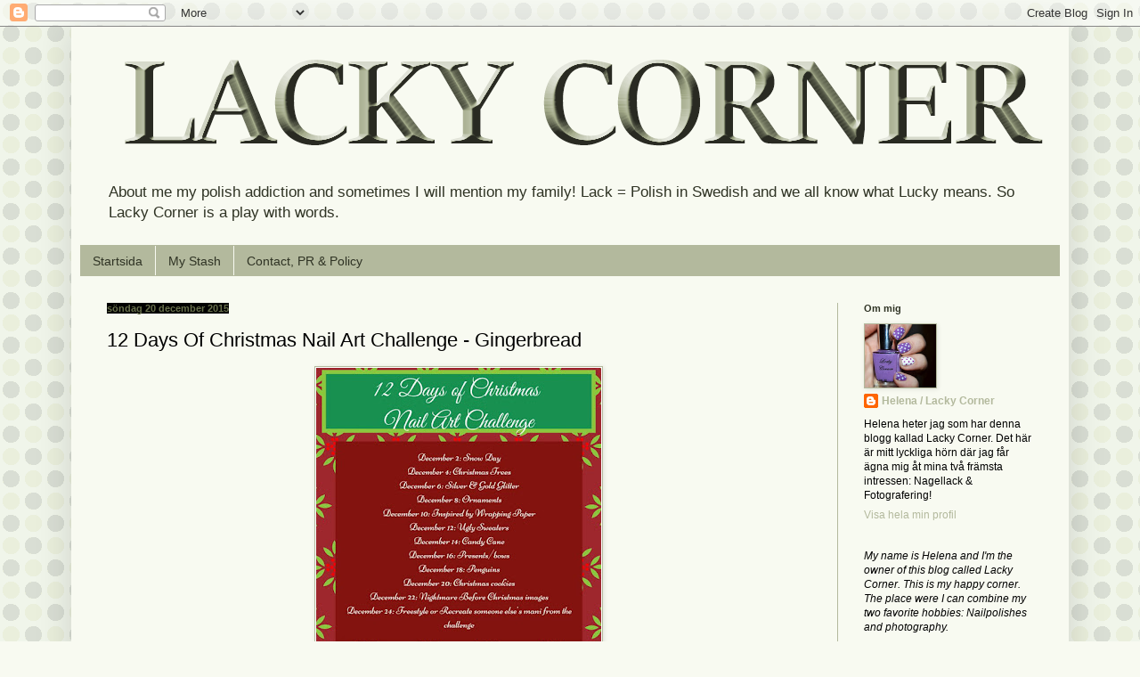

--- FILE ---
content_type: text/html; charset=UTF-8
request_url: http://www.lackycorner.com/2015/12/12-days-of-christmas-nail-art-challenge_20.html
body_size: 30717
content:
<!DOCTYPE html>
<html class='v2' dir='ltr' xmlns='http://www.w3.org/1999/xhtml' xmlns:b='http://www.google.com/2005/gml/b' xmlns:data='http://www.google.com/2005/gml/data' xmlns:expr='http://www.google.com/2005/gml/expr'>
<head>
<link href='https://www.blogger.com/static/v1/widgets/335934321-css_bundle_v2.css' rel='stylesheet' type='text/css'/>
<meta content='8c1e75d96b9bed638ff5b1fb8f547856' name='p:domain_verify'/>
<meta content='zZroFlCzc_e23EHY_UR5mls_rhPq6Z-33EcS89EY160' name='google-site-verification'/>
<meta content='width=1100' name='viewport'/>
<meta content='text/html; charset=UTF-8' http-equiv='Content-Type'/>
<meta content='blogger' name='generator'/>
<link href='http://www.lackycorner.com/favicon.ico' rel='icon' type='image/x-icon'/>
<link href='http://www.lackycorner.com/2015/12/12-days-of-christmas-nail-art-challenge_20.html' rel='canonical'/>
<link rel="alternate" type="application/atom+xml" title="Lacky Corner - Atom" href="http://www.lackycorner.com/feeds/posts/default" />
<link rel="alternate" type="application/rss+xml" title="Lacky Corner - RSS" href="http://www.lackycorner.com/feeds/posts/default?alt=rss" />
<link rel="service.post" type="application/atom+xml" title="Lacky Corner - Atom" href="https://www.blogger.com/feeds/3601767003891881599/posts/default" />

<link rel="alternate" type="application/atom+xml" title="Lacky Corner - Atom" href="http://www.lackycorner.com/feeds/96266181273305419/comments/default" />
<!--Can't find substitution for tag [blog.ieCssRetrofitLinks]-->
<link href='https://blogger.googleusercontent.com/img/b/R29vZ2xl/AVvXsEiv3q-DHm5q8Y72BE8UQLHAfnkFiaYGVIbGM2GAjIUvibmx5tBMP9QRP1bq0AbQMmkQV7jSLrNMvn22w1NfUbpw-mPGqbsu8uoD9iSyjq7cQggMfGBUwlZI7hqsTH8AEcunP_jmflwVcJak/s320/12days.jpg' rel='image_src'/>
<meta content='12 Days Of Christmas Nail Art Challenge, Gingerbread manicure, MoYou London Festive 01' name='description'/>
<meta content='http://www.lackycorner.com/2015/12/12-days-of-christmas-nail-art-challenge_20.html' property='og:url'/>
<meta content='12 Days Of Christmas Nail Art Challenge - Gingerbread' property='og:title'/>
<meta content='12 Days Of Christmas Nail Art Challenge, Gingerbread manicure, MoYou London Festive 01' property='og:description'/>
<meta content='https://blogger.googleusercontent.com/img/b/R29vZ2xl/AVvXsEiv3q-DHm5q8Y72BE8UQLHAfnkFiaYGVIbGM2GAjIUvibmx5tBMP9QRP1bq0AbQMmkQV7jSLrNMvn22w1NfUbpw-mPGqbsu8uoD9iSyjq7cQggMfGBUwlZI7hqsTH8AEcunP_jmflwVcJak/w1200-h630-p-k-no-nu/12days.jpg' property='og:image'/>
<title>
Lacky Corner: 12 Days Of Christmas Nail Art Challenge - Gingerbread
</title>
<style id='page-skin-1' type='text/css'><!--
/*
-----------------------------------------------
Blogger Template Style
Name:     Simple
Designer: Josh Peterson
URL:      www.noaesthetic.com
----------------------------------------------- */
/* Variable definitions
====================
<Variable name="keycolor" description="Main Color" type="color" default="#66bbdd"/>
<Group description="Page Text" selector="body">
<Variable name="body.font" description="Font" type="font"
default="normal normal 12px Arial, Tahoma, Helvetica, FreeSans, sans-serif"/>
<Variable name="body.text.color" description="Text Color" type="color" default="#222222"/>
</Group>
<Group description="Backgrounds" selector=".body-fauxcolumns-outer">
<Variable name="body.background.color" description="Outer Background" type="color" default="#66bbdd"/>
<Variable name="content.background.color" description="Main Background" type="color" default="#ffffff"/>
<Variable name="header.background.color" description="Header Background" type="color" default="transparent"/>
</Group>
<Group description="Links" selector=".main-outer">
<Variable name="link.color" description="Link Color" type="color" default="#2288bb"/>
<Variable name="link.visited.color" description="Visited Color" type="color" default="#888888"/>
<Variable name="link.hover.color" description="Hover Color" type="color" default="#33aaff"/>
</Group>
<Group description="Blog Title" selector=".header h1">
<Variable name="header.font" description="Font" type="font"
default="normal normal 60px Arial, Tahoma, Helvetica, FreeSans, sans-serif"/>
<Variable name="header.text.color" description="Title Color" type="color" default="#3399bb" />
</Group>
<Group description="Blog Description" selector=".header .description">
<Variable name="description.text.color" description="Description Color" type="color"
default="#777777" />
</Group>
<Group description="Tabs Text" selector=".tabs-inner .widget li a">
<Variable name="tabs.font" description="Font" type="font"
default="normal normal 14px Arial, Tahoma, Helvetica, FreeSans, sans-serif"/>
<Variable name="tabs.text.color" description="Text Color" type="color" default="#999999"/>
<Variable name="tabs.selected.text.color" description="Selected Color" type="color" default="#000000"/>
</Group>
<Group description="Tabs Background" selector=".tabs-outer .PageList">
<Variable name="tabs.background.color" description="Background Color" type="color" default="#f5f5f5"/>
<Variable name="tabs.selected.background.color" description="Selected Color" type="color" default="#eeeeee"/>
</Group>
<Group description="Post Title" selector="h3.post-title, .comments h4">
<Variable name="post.title.font" description="Font" type="font"
default="normal normal 22px Arial, Tahoma, Helvetica, FreeSans, sans-serif"/>
</Group>
<Group description="Date Header" selector=".date-header">
<Variable name="date.header.color" description="Text Color" type="color"
default="#000000"/>
<Variable name="date.header.background.color" description="Background Color" type="color"
default="transparent"/>
<Variable name="date.header.font" description="Text Font" type="font"
default="normal bold 11px Arial, Tahoma, Helvetica, FreeSans, sans-serif"/>
<Variable name="date.header.padding" description="Date Header Padding" type="string" default="inherit"/>
<Variable name="date.header.letterspacing" description="Date Header Letter Spacing" type="string" default="inherit"/>
<Variable name="date.header.margin" description="Date Header Margin" type="string" default="inherit"/>
</Group>
<Group description="Post Footer" selector=".post-footer">
<Variable name="post.footer.text.color" description="Text Color" type="color" default="#666666"/>
<Variable name="post.footer.background.color" description="Background Color" type="color"
default="#f9f9f9"/>
<Variable name="post.footer.border.color" description="Shadow Color" type="color" default="#eeeeee"/>
</Group>
<Group description="Gadgets" selector="h2">
<Variable name="widget.title.font" description="Title Font" type="font"
default="normal bold 11px Arial, Tahoma, Helvetica, FreeSans, sans-serif"/>
<Variable name="widget.title.text.color" description="Title Color" type="color" default="#000000"/>
<Variable name="widget.alternate.text.color" description="Alternate Color" type="color" default="#999999"/>
</Group>
<Group description="Images" selector=".main-inner">
<Variable name="image.background.color" description="Background Color" type="color" default="#ffffff"/>
<Variable name="image.border.color" description="Border Color" type="color" default="#eeeeee"/>
<Variable name="image.text.color" description="Caption Text Color" type="color" default="#000000"/>
</Group>
<Group description="Accents" selector=".content-inner">
<Variable name="body.rule.color" description="Separator Line Color" type="color" default="#eeeeee"/>
<Variable name="tabs.border.color" description="Tabs Border Color" type="color" default="#b3b99d"/>
</Group>
<Variable name="body.background" description="Body Background" type="background"
color="#f8faf1" default="$(color) none repeat scroll top left"/>
<Variable name="body.background.override" description="Body Background Override" type="string" default=""/>
<Variable name="body.background.gradient.cap" description="Body Gradient Cap" type="url"
default="url(//www.blogblog.com/1kt/simple/gradients_light.png)"/>
<Variable name="body.background.gradient.tile" description="Body Gradient Tile" type="url"
default="url(//www.blogblog.com/1kt/simple/body_gradient_tile_light.png)"/>
<Variable name="content.background.color.selector" description="Content Background Color Selector" type="string" default=".content-inner"/>
<Variable name="content.padding" description="Content Padding" type="length" default="10px" min="0" max="100px"/>
<Variable name="content.padding.horizontal" description="Content Horizontal Padding" type="length" default="10px" min="0" max="100px"/>
<Variable name="content.shadow.spread" description="Content Shadow Spread" type="length" default="40px" min="0" max="100px"/>
<Variable name="content.shadow.spread.webkit" description="Content Shadow Spread (WebKit)" type="length" default="5px" min="0" max="100px"/>
<Variable name="content.shadow.spread.ie" description="Content Shadow Spread (IE)" type="length" default="10px" min="0" max="100px"/>
<Variable name="main.border.width" description="Main Border Width" type="length" default="0" min="0" max="10px"/>
<Variable name="header.background.gradient" description="Header Gradient" type="url" default="none"/>
<Variable name="header.shadow.offset.left" description="Header Shadow Offset Left" type="length" default="-1px" min="-50px" max="50px"/>
<Variable name="header.shadow.offset.top" description="Header Shadow Offset Top" type="length" default="-1px" min="-50px" max="50px"/>
<Variable name="header.shadow.spread" description="Header Shadow Spread" type="length" default="1px" min="0" max="100px"/>
<Variable name="header.padding" description="Header Padding" type="length" default="30px" min="0" max="100px"/>
<Variable name="header.border.size" description="Header Border Size" type="length" default="1px" min="0" max="10px"/>
<Variable name="header.bottom.border.size" description="Header Bottom Border Size" type="length" default="1px" min="0" max="10px"/>
<Variable name="header.border.horizontalsize" description="Header Horizontal Border Size" type="length" default="0" min="0" max="10px"/>
<Variable name="description.text.size" description="Description Text Size" type="string" default="140%"/>
<Variable name="tabs.margin.top" description="Tabs Margin Top" type="length" default="0" min="0" max="100px"/>
<Variable name="tabs.margin.side" description="Tabs Side Margin" type="length" default="30px" min="0" max="100px"/>
<Variable name="tabs.background.gradient" description="Tabs Background Gradient" type="url"
default="url(//www.blogblog.com/1kt/simple/gradients_light.png)"/>
<Variable name="tabs.border.width" description="Tabs Border Width" type="length" default="1px" min="0" max="10px"/>
<Variable name="tabs.bevel.border.width" description="Tabs Bevel Border Width" type="length" default="1px" min="0" max="10px"/>
<Variable name="post.margin.bottom" description="Post Bottom Margin" type="length" default="25px" min="0" max="100px"/>
<Variable name="image.border.small.size" description="Image Border Small Size" type="length" default="2px" min="0" max="10px"/>
<Variable name="image.border.large.size" description="Image Border Large Size" type="length" default="5px" min="0" max="10px"/>
<Variable name="page.width.selector" description="Page Width Selector" type="string" default=".region-inner"/>
<Variable name="page.width" description="Page Width" type="string" default="auto"/>
<Variable name="main.section.margin" description="Main Section Margin" type="length" default="15px" min="0" max="100px"/>
<Variable name="main.padding" description="Main Padding" type="length" default="15px" min="0" max="100px"/>
<Variable name="main.padding.top" description="Main Padding Top" type="length" default="30px" min="0" max="100px"/>
<Variable name="main.padding.bottom" description="Main Padding Bottom" type="length" default="30px" min="0" max="100px"/>
<Variable name="paging.background"
color="#f8faf1"
description="Background of blog paging area" type="background"
default="transparent none no-repeat scroll top center"/>
<Variable name="footer.bevel" description="Bevel border length of footer" type="length" default="0" min="0" max="10px"/>
<Variable name="mobile.background.overlay" description="Mobile Background Overlay" type="string"
default="transparent none repeat scroll top left"/>
<Variable name="mobile.background.size" description="Mobile Background Size" type="string" default="auto"/>
<Variable name="mobile.button.color" description="Mobile Button Color" type="color" default="#ffffff" />
<Variable name="startSide" description="Side where text starts in blog language" type="automatic" default="left"/>
<Variable name="endSide" description="Side where text ends in blog language" type="automatic" default="right"/>
*/
/* Content
----------------------------------------------- */
body {
font: normal normal 12px Arial, Tahoma, Helvetica, FreeSans, sans-serif;
color: #000000;
background: #f8faf1 url(//4.bp.blogspot.com/-a9aM9ROWTmc/YdcGEqb8NzI/AAAAAAAAgYo/IKLuVfr82O4QugwxpEePdN4EGdzLpvEiACK4BGAYYCw/s100/_s_a12Cb12Cc12Cd12Ce0f0g17hD9E4D4D9E4D4D9E4D4758377BDCD97i20.png) repeat scroll top left;
padding: 0 40px 40px 40px;
}
html body .region-inner {
min-width: 0;
max-width: 100%;
width: auto;
}
h2 {
font-size: 22px;
}
a:link {
text-decoration:none;
color: #b3b99d;
}
a:visited {
text-decoration:none;
color: #646e34;
}
a:hover {
text-decoration:underline;
color: #1c2616;
}
.body-fauxcolumn-outer .fauxcolumn-inner {
background: transparent none repeat scroll top left;
_background-image: none;
}
.body-fauxcolumn-outer .cap-top {
position: absolute;
z-index: 1;
height: 400px;
width: 100%;
background: #f8faf1 url(//4.bp.blogspot.com/-a9aM9ROWTmc/YdcGEqb8NzI/AAAAAAAAgYo/IKLuVfr82O4QugwxpEePdN4EGdzLpvEiACK4BGAYYCw/s100/_s_a12Cb12Cc12Cd12Ce0f0g17hD9E4D4D9E4D4D9E4D4758377BDCD97i20.png) repeat scroll top left;
}
.body-fauxcolumn-outer .cap-top .cap-left {
width: 100%;
background: transparent none repeat-x scroll top left;
_background-image: none;
}
.content-outer {
-moz-box-shadow: 0 0 40px rgba(0, 0, 0, .15);
-webkit-box-shadow: 0 0 5px rgba(0, 0, 0, .15);
-goog-ms-box-shadow: 0 0 10px #333333;
box-shadow: 0 0 40px rgba(0, 0, 0, .15);
margin-bottom: 1px;
}
.content-inner {
padding: 10px 10px;
}
.content-inner {
background-color: #f8faf1;
}
/* Header
----------------------------------------------- */
.header-outer {
background: transparent none repeat-x scroll 0 -400px;
_background-image: none;
}
.Header h1 {
font: normal normal 60px Arial, Tahoma, Helvetica, FreeSans, sans-serif;
color: #ffffff;
text-shadow: -1px -1px 1px rgba(0, 0, 0, .2);
}
.Header h1 a {
color: #ffffff;
}
.Header .description {
font-size: 140%;
color: #2f3324;
}
.header-inner .Header .titlewrapper {
padding: 22px 30px;
}
.header-inner .Header .descriptionwrapper {
padding: 0 30px;
}
/* Tabs
----------------------------------------------- */
.tabs-inner .section:first-child {
border-top: 1px solid #b3b99d;
}
.tabs-inner .section:first-child ul {
margin-top: -1px;
border-top: 1px solid #b3b99d;
border-left: 0 solid #b3b99d;
border-right: 0 solid #b3b99d;
}
.tabs-inner .widget ul {
background: #b3b99d none repeat-x scroll 0 -800px;
_background-image: none;
border-bottom: 1px solid #b3b99d;
margin-top: 0;
margin-left: -30px;
margin-right: -30px;
}
.tabs-inner .widget li a {
display: inline-block;
padding: .6em 1em;
font: normal normal 14px Arial, Tahoma, Helvetica, FreeSans, sans-serif;
color: #2f3324;
border-left: 1px solid #f8faf1;
border-right: 0 solid #b3b99d;
}
.tabs-inner .widget li:first-child a {
border-left: none;
}
.tabs-inner .widget li.selected a, .tabs-inner .widget li a:hover {
color: #000000;
background-color: #949d73;
text-decoration: none;
}
/* Columns
----------------------------------------------- */
.main-outer {
border-top: 0 solid #b3b99d;
}
.fauxcolumn-left-outer .fauxcolumn-inner {
border-right: 1px solid #b3b99d;
}
.fauxcolumn-right-outer .fauxcolumn-inner {
border-left: 1px solid #b3b99d;
}
/* Headings
----------------------------------------------- */
div.widget > h2,
div.widget h2.title {
margin: 0 0 1em 0;
font: normal bold 11px Arial, Tahoma, Helvetica, FreeSans, sans-serif;
color: #2f3324;
}
/* Widgets
----------------------------------------------- */
.widget .zippy {
color: #68704c;
text-shadow: 2px 2px 1px rgba(0, 0, 0, .1);
}
.widget .popular-posts ul {
list-style: none;
}
/* Posts
----------------------------------------------- */
h2.date-header {
font: normal bold 11px Arial, Tahoma, Helvetica, FreeSans, sans-serif;
}
.date-header span {
background-color: #000000;
color: #68704c;
padding: inherit;
letter-spacing: inherit;
margin: inherit;
}
.main-inner {
padding-top: 30px;
padding-bottom: 30px;
}
.main-inner .column-center-inner {
padding: 0 15px;
}
.main-inner .column-center-inner .section {
margin: 0 15px;
}
.post {
margin: 0 0 25px 0;
}
h3.post-title, .comments h4 {
font: normal normal 22px Arial, Tahoma, Helvetica, FreeSans, sans-serif;
margin: .75em 0 0;
}
.post-body {
font-size: 110%;
line-height: 1.4;
position: relative;
}
.post-body img, .post-body .tr-caption-container, .Profile img, .Image img,
.BlogList .item-thumbnail img {
padding: 0;
background: #ffffff;
border: 1px solid #b3b99d;
-moz-box-shadow: 1px 1px 5px rgba(0, 0, 0, .1);
-webkit-box-shadow: 1px 1px 5px rgba(0, 0, 0, .1);
box-shadow: 1px 1px 5px rgba(0, 0, 0, .1);
}
.post-body img, .post-body .tr-caption-container {
padding: 1px;
}
.post-body .tr-caption-container {
color: #1c2616;
}
.post-body .tr-caption-container img {
padding: 0;
background: transparent;
border: none;
-moz-box-shadow: 0 0 0 rgba(0, 0, 0, .1);
-webkit-box-shadow: 0 0 0 rgba(0, 0, 0, .1);
box-shadow: 0 0 0 rgba(0, 0, 0, .1);
}
.post-header {
margin: 0 0 1.5em;
line-height: 1.6;
font-size: 90%;
}
.post-footer {
margin: 20px -2px 0;
padding: 5px 10px;
color: #2f3324;
background-color: #f8faf1;
border-bottom: 1px solid #1c2616;
line-height: 1.6;
font-size: 90%;
}
#comments .comment-author {
padding-top: 1.5em;
border-top: 1px solid #b3b99d;
background-position: 0 1.5em;
}
#comments .comment-author:first-child {
padding-top: 0;
border-top: none;
}
.avatar-image-container {
margin: .2em 0 0;
}
#comments .avatar-image-container img {
border: 1px solid #b3b99d;
}
/* Comments
----------------------------------------------- */
.comments .comments-content .icon.blog-author {
background-repeat: no-repeat;
background-image: url([data-uri]);
}
.comments .comments-content .loadmore a {
border-top: 1px solid #68704c;
border-bottom: 1px solid #68704c;
}
.comments .comment-thread.inline-thread {
background-color: #f8faf1;
}
.comments .continue {
border-top: 2px solid #68704c;
}
/* Accents
---------------------------------------------- */
.section-columns td.columns-cell {
border-left: 1px solid #b3b99d;
}
.blog-pager {
background: transparent none no-repeat scroll top center;
}
.blog-pager-older-link, .home-link,
.blog-pager-newer-link {
background-color: #f8faf1;
padding: 5px;
}
.footer-outer {
border-top: 0 dashed #bbbbbb;
}
/* Mobile
----------------------------------------------- */
body.mobile  {
background-size: auto;
}
.mobile .body-fauxcolumn-outer {
background: transparent none repeat scroll top left;
}
.mobile .body-fauxcolumn-outer .cap-top {
background-size: 100% auto;
}
.mobile .content-outer {
-webkit-box-shadow: 0 0 3px rgba(0, 0, 0, .15);
box-shadow: 0 0 3px rgba(0, 0, 0, .15);
}
.mobile .tabs-inner .widget ul {
margin-left: 0;
margin-right: 0;
}
.mobile .post {
margin: 0;
}
.mobile .main-inner .column-center-inner .section {
margin: 0;
}
.mobile .date-header span {
padding: 0.1em 10px;
margin: 0 -10px;
}
.mobile h3.post-title {
margin: 0;
}
.mobile .blog-pager {
background: transparent none no-repeat scroll top center;
}
.mobile .footer-outer {
border-top: none;
}
.mobile .main-inner, .mobile .footer-inner {
background-color: #f8faf1;
}
.mobile-index-contents {
color: #000000;
}
.mobile-link-button {
background-color: #b3b99d;
}
.mobile-link-button a:link, .mobile-link-button a:visited {
color: #b3b99d;
}
.mobile .tabs-inner .section:first-child {
border-top: none;
}
.mobile .tabs-inner .PageList .widget-content {
background-color: #949d73;
color: #000000;
border-top: 1px solid #b3b99d;
border-bottom: 1px solid #b3b99d;
}
.mobile .tabs-inner .PageList .widget-content .pagelist-arrow {
border-left: 1px solid #b3b99d;
}

--></style>
<style id='template-skin-1' type='text/css'><!--
body {
min-width: 1120px;
}
.content-outer, .content-fauxcolumn-outer, .region-inner {
min-width: 1120px;
max-width: 1120px;
_width: 1120px;
}
.main-inner .columns {
padding-left: 0;
padding-right: 250px;
}
.main-inner .fauxcolumn-center-outer {
left: 0;
right: 250px;
/* IE6 does not respect left and right together */
_width: expression(this.parentNode.offsetWidth -
parseInt("0") -
parseInt("250px") + 'px');
}
.main-inner .fauxcolumn-left-outer {
width: 0;
}
.main-inner .fauxcolumn-right-outer {
width: 250px;
}
.main-inner .column-left-outer {
width: 0;
right: 100%;
margin-left: -0;
}
.main-inner .column-right-outer {
width: 250px;
margin-right: -250px;
}
#layout {
min-width: 0;
}
#layout .content-outer {
min-width: 0;
width: 800px;
}
#layout .region-inner {
min-width: 0;
width: auto;
}
--></style>
<script type='text/javascript'>
        (function(i,s,o,g,r,a,m){i['GoogleAnalyticsObject']=r;i[r]=i[r]||function(){
        (i[r].q=i[r].q||[]).push(arguments)},i[r].l=1*new Date();a=s.createElement(o),
        m=s.getElementsByTagName(o)[0];a.async=1;a.src=g;m.parentNode.insertBefore(a,m)
        })(window,document,'script','https://www.google-analytics.com/analytics.js','ga');
        ga('create', 'UA-34549970-1', 'auto', 'blogger');
        ga('blogger.send', 'pageview');
      </script>
<link href='https://www.blogger.com/dyn-css/authorization.css?targetBlogID=3601767003891881599&amp;zx=62db06b7-9e17-431e-962e-de5729bb1f9c' media='none' onload='if(media!=&#39;all&#39;)media=&#39;all&#39;' rel='stylesheet'/><noscript><link href='https://www.blogger.com/dyn-css/authorization.css?targetBlogID=3601767003891881599&amp;zx=62db06b7-9e17-431e-962e-de5729bb1f9c' rel='stylesheet'/></noscript>
<meta name='google-adsense-platform-account' content='ca-host-pub-1556223355139109'/>
<meta name='google-adsense-platform-domain' content='blogspot.com'/>

<!-- data-ad-client=ca-pub-9388425501517073 -->

</head>
<script src='//platform-api.sharethis.com/js/sharethis.js#property=5aba57fc003b52001341aee6&product=inline-share-buttons' type='text/javascript'></script>
<body class='loading'>
<div class='navbar section' id='navbar'><div class='widget Navbar' data-version='1' id='Navbar1'><script type="text/javascript">
    function setAttributeOnload(object, attribute, val) {
      if(window.addEventListener) {
        window.addEventListener('load',
          function(){ object[attribute] = val; }, false);
      } else {
        window.attachEvent('onload', function(){ object[attribute] = val; });
      }
    }
  </script>
<div id="navbar-iframe-container"></div>
<script type="text/javascript" src="https://apis.google.com/js/platform.js"></script>
<script type="text/javascript">
      gapi.load("gapi.iframes:gapi.iframes.style.bubble", function() {
        if (gapi.iframes && gapi.iframes.getContext) {
          gapi.iframes.getContext().openChild({
              url: 'https://www.blogger.com/navbar/3601767003891881599?po\x3d96266181273305419\x26origin\x3dhttp://www.lackycorner.com',
              where: document.getElementById("navbar-iframe-container"),
              id: "navbar-iframe"
          });
        }
      });
    </script><script type="text/javascript">
(function() {
var script = document.createElement('script');
script.type = 'text/javascript';
script.src = '//pagead2.googlesyndication.com/pagead/js/google_top_exp.js';
var head = document.getElementsByTagName('head')[0];
if (head) {
head.appendChild(script);
}})();
</script>
</div></div>
<div class='body-fauxcolumns'>
<div class='fauxcolumn-outer body-fauxcolumn-outer'>
<div class='cap-top'>
<div class='cap-left'></div>
<div class='cap-right'></div>
</div>
<div class='fauxborder-left'>
<div class='fauxborder-right'></div>
<div class='fauxcolumn-inner'>
</div>
</div>
<div class='cap-bottom'>
<div class='cap-left'></div>
<div class='cap-right'></div>
</div>
</div>
</div>
<div class='content'>
<div class='content-fauxcolumns'>
<div class='fauxcolumn-outer content-fauxcolumn-outer'>
<div class='cap-top'>
<div class='cap-left'></div>
<div class='cap-right'></div>
</div>
<div class='fauxborder-left'>
<div class='fauxborder-right'></div>
<div class='fauxcolumn-inner'>
</div>
</div>
<div class='cap-bottom'>
<div class='cap-left'></div>
<div class='cap-right'></div>
</div>
</div>
</div>
<div class='content-outer'>
<div class='content-cap-top cap-top'>
<div class='cap-left'></div>
<div class='cap-right'></div>
</div>
<div class='fauxborder-left content-fauxborder-left'>
<div class='fauxborder-right content-fauxborder-right'></div>
<div class='content-inner'>
<header>
<div class='header-outer'>
<div class='header-cap-top cap-top'>
<div class='cap-left'></div>
<div class='cap-right'></div>
</div>
<div class='fauxborder-left header-fauxborder-left'>
<div class='fauxborder-right header-fauxborder-right'></div>
<div class='region-inner header-inner'>
<div class='header section' id='header'><div class='widget Header' data-version='1' id='Header1'>
<div id='header-inner'>
<a href='http://www.lackycorner.com/' style='display: block'>
<img alt='Lacky Corner' height='156px; ' id='Header1_headerimg' src='https://blogger.googleusercontent.com/img/b/R29vZ2xl/AVvXsEg9E0bjZEazOe76G4KnsK8pbeBXONtlH5JcrNDTVoXnCk4SnW7I1jlk-XX1WtRvwUYYfphsyIWcCbzjCblYNTfIZjuWZilCvHvSoCNnl1cbflvBWr0EzdPrN7pKrolJWPz1ImHr8_pCuMXy/s1600/lightgreen.png' style='display: block' width='1100px; '/>
</a>
<div class='descriptionwrapper'>
<p class='description'>
<span>
About me my polish addiction and sometimes I will mention my family!
Lack = Polish in Swedish and we all know what Lucky means. So Lacky Corner is a play with words.
</span>
</p>
</div>
</div>
</div></div>
</div>
</div>
<div class='header-cap-bottom cap-bottom'>
<div class='cap-left'></div>
<div class='cap-right'></div>
</div>
</div>
</header>
<div class='tabs-outer'>
<div class='tabs-cap-top cap-top'>
<div class='cap-left'></div>
<div class='cap-right'></div>
</div>
<div class='fauxborder-left tabs-fauxborder-left'>
<div class='fauxborder-right tabs-fauxborder-right'></div>
<div class='region-inner tabs-inner'>
<div class='tabs section' id='crosscol'><div class='widget PageList' data-version='1' id='PageList1'>
<h2>
Sidor
</h2>
<div class='widget-content'>
<ul>
<li>
<a href='http://www.lackycorner.com/'>
Startsida
</a>
</li>
<li>
<a href='http://www.lackycorner.com/p/min-samling.html'>
My Stash
</a>
</li>
<li>
<a href='http://www.lackycorner.com/p/kontakt-policy.html'>
Contact, PR & Policy
</a>
</li>
</ul>
<div class='clear'></div>
</div>
</div></div>
<div class='tabs no-items section' id='crosscol-overflow'></div>
</div>
</div>
<div class='tabs-cap-bottom cap-bottom'>
<div class='cap-left'></div>
<div class='cap-right'></div>
</div>
</div>
<div class='main-outer'>
<div class='main-cap-top cap-top'>
<div class='cap-left'></div>
<div class='cap-right'></div>
</div>
<div class='fauxborder-left main-fauxborder-left'>
<div class='fauxborder-right main-fauxborder-right'></div>
<div class='region-inner main-inner'>
<div class='columns fauxcolumns'>
<div class='fauxcolumn-outer fauxcolumn-center-outer'>
<div class='cap-top'>
<div class='cap-left'></div>
<div class='cap-right'></div>
</div>
<div class='fauxborder-left'>
<div class='fauxborder-right'></div>
<div class='fauxcolumn-inner'>
</div>
</div>
<div class='cap-bottom'>
<div class='cap-left'></div>
<div class='cap-right'></div>
</div>
</div>
<div class='fauxcolumn-outer fauxcolumn-left-outer'>
<div class='cap-top'>
<div class='cap-left'></div>
<div class='cap-right'></div>
</div>
<div class='fauxborder-left'>
<div class='fauxborder-right'></div>
<div class='fauxcolumn-inner'>
</div>
</div>
<div class='cap-bottom'>
<div class='cap-left'></div>
<div class='cap-right'></div>
</div>
</div>
<div class='fauxcolumn-outer fauxcolumn-right-outer'>
<div class='cap-top'>
<div class='cap-left'></div>
<div class='cap-right'></div>
</div>
<div class='fauxborder-left'>
<div class='fauxborder-right'></div>
<div class='fauxcolumn-inner'>
</div>
</div>
<div class='cap-bottom'>
<div class='cap-left'></div>
<div class='cap-right'></div>
</div>
</div>
<!-- corrects IE6 width calculation -->
<div class='columns-inner'>
<div class='column-center-outer'>
<div class='column-center-inner'>
<div class='main section' id='main'><div class='widget Blog' data-version='1' id='Blog1'>
<div class='blog-posts hfeed'>

                                        <div class="date-outer">
                                      
<h2 class='date-header'>
<span>
söndag 20 december 2015
</span>
</h2>

                                        <div class="date-posts">
                                      
<div class='post-outer'>
<div class='post hentry' itemscope='itemscope' itemtype='http://schema.org/BlogPosting'>
<a name='96266181273305419'></a>
<h3 class='post-title entry-title' itemprop='name'>
12 Days Of Christmas Nail Art Challenge - Gingerbread
</h3>
<div class='post-header'>
<div class='post-header-line-1'></div>
</div>
<div class='post-body entry-content' id='post-body-96266181273305419' itemprop='articleBody'>
<div class="separator" style="clear: both; text-align: center;">
<a href="https://blogger.googleusercontent.com/img/b/R29vZ2xl/AVvXsEiv3q-DHm5q8Y72BE8UQLHAfnkFiaYGVIbGM2GAjIUvibmx5tBMP9QRP1bq0AbQMmkQV7jSLrNMvn22w1NfUbpw-mPGqbsu8uoD9iSyjq7cQggMfGBUwlZI7hqsTH8AEcunP_jmflwVcJak/s1600/12days.jpg" imageanchor="1" style="margin-left: 1em; margin-right: 1em;"><img border="0" height="320" src="https://blogger.googleusercontent.com/img/b/R29vZ2xl/AVvXsEiv3q-DHm5q8Y72BE8UQLHAfnkFiaYGVIbGM2GAjIUvibmx5tBMP9QRP1bq0AbQMmkQV7jSLrNMvn22w1NfUbpw-mPGqbsu8uoD9iSyjq7cQggMfGBUwlZI7hqsTH8AEcunP_jmflwVcJak/s320/12days.jpg" width="320" /></a></div>
<br />
<br />
Idag är temat i 12 Days Of Christmas Nail Art Challenge pepparkakor och jag hittade ett riktigt gulligt mönster på MoYou London Festive 01.<br />
<br />
På naglarna satt redan China Glaze What's She Dune? som är ett sandfärgat krämlack och stämplat dom små gubbarna har jag gjort med Essensce Snow White Sneeze ett brunt lack som har lite skimmer i sig. Jag hade liksom inte så många lack att välja på när det gällde brunt, men det här funkade över förväntan att stämpla med.<br />
<br />
Det blev en väldigt diskret, men ändå julig manikyr tycker jag.<br />
<br />
<br />
<div class="separator" style="clear: both; text-align: center;">
<a href="https://blogger.googleusercontent.com/img/b/R29vZ2xl/AVvXsEjMPa4ctLGbPYMwOaj2qoKXL9qBvcM2qHFnRLaWKPoDfHMQbTnHUtRQkTvx272zLxPgujvIJ9WH88TELHL5e5eRGlCSFDsM57hsF_8C-WLoWsmvNUwQHX3TtWkYfQXeGlKPEsEbqoeNdevF/s1600/Gingerbreadfingers.png" imageanchor="1" style="margin-left: 1em; margin-right: 1em;"><img border="0" height="356" src="https://blogger.googleusercontent.com/img/b/R29vZ2xl/AVvXsEjMPa4ctLGbPYMwOaj2qoKXL9qBvcM2qHFnRLaWKPoDfHMQbTnHUtRQkTvx272zLxPgujvIJ9WH88TELHL5e5eRGlCSFDsM57hsF_8C-WLoWsmvNUwQHX3TtWkYfQXeGlKPEsEbqoeNdevF/s640/Gingerbreadfingers.png" width="640" /></a></div>
<div class="separator" style="clear: both; text-align: center;">
<br /></div>
<div class="separator" style="clear: both; text-align: center;">
<a href="https://blogger.googleusercontent.com/img/b/R29vZ2xl/AVvXsEjUYUvVCA9mlc-P5uaH3v40oC1GY4n-di0oRfQZIvj01mj0y6x1CJQI22BbfYtP9D6_zcVyjENZSOiUxNIx4F3qdfArIKW0Ez2R2k1edlQZ3ANoWNGONNnUaCuqm5Ix5qr_hbhl8kgkTZdB/s1600/Gingerbreadfingrarna.png" imageanchor="1" style="margin-left: 1em; margin-right: 1em;"><img border="0" height="560" src="https://blogger.googleusercontent.com/img/b/R29vZ2xl/AVvXsEjUYUvVCA9mlc-P5uaH3v40oC1GY4n-di0oRfQZIvj01mj0y6x1CJQI22BbfYtP9D6_zcVyjENZSOiUxNIx4F3qdfArIKW0Ez2R2k1edlQZ3ANoWNGONNnUaCuqm5Ix5qr_hbhl8kgkTZdB/s640/Gingerbreadfingrarna.png" width="640" /></a></div>
<br />
<div class="separator" style="clear: both; text-align: center;">
<a href="https://blogger.googleusercontent.com/img/b/R29vZ2xl/AVvXsEg6lkSCle896bGyjEIfyfop4MtF2ALSo6lSlzvJuV24MbSJHFReAKQeXV6rWiRHgCd-FVyWJwas8YOhZ7P6K3YKs4hechsRVIfs6IfmWjyp-L381ALJXKmEImI-8uwxxJArc9_2sNj6Yy38/s1600/Gingerbreadclose.png" imageanchor="1" style="margin-left: 1em; margin-right: 1em;"><img border="0" height="320" src="https://blogger.googleusercontent.com/img/b/R29vZ2xl/AVvXsEg6lkSCle896bGyjEIfyfop4MtF2ALSo6lSlzvJuV24MbSJHFReAKQeXV6rWiRHgCd-FVyWJwas8YOhZ7P6K3YKs4hechsRVIfs6IfmWjyp-L381ALJXKmEImI-8uwxxJArc9_2sNj6Yy38/s320/Gingerbreadclose.png" width="206" /></a></div>
<br />
<br />
<br />
<br />
<i>Today the theme of the 12 Days Of Christmas Nail Art Challenge is gingerbread and I found a really cute patterns on MoYou London Festive 01.</i><br />
<i><br /></i>
<i>The nails were already painted with China Glaze What's She Dune? which is a sand-colored cream polish and the pattern is made with the help from Essensce Snow White Sneeze a brown polish that has a bit of shimmer in it. I didn't have that many polishes to chose from when it comes to brown that also should work for stamping, but this worked beyond expectations.</i><br />
<i><br /></i>
<i>It turned out like a very discreet, yet Christmassy manicure I think.</i><br />
<i><br /></i>
<i><br /></i>
<!-- start InLinkz script -->
    <br />
<div class="InLinkzContainer" id="582400">
<a href="http://www.inlinkz.com/new/view.php?id=582400" rel="nofollow" title="click to view in an external page.">An InLinkz Link-up</a></div>
<script src="//static.inlinkz.com/cs2.js?v=116" type="text/javascript"></script>
<!-- end InLinkz script -->
<div style='clear: both;'></div>
</div>
<iframe allowTransparency='true' frameborder='0' scrolling='no' src='//www.facebook.com/plugins/like.php?href=http%3A%2F%2Fwww.facebook.com%2FLackycornerblogg&send=false&layout=standard&width=450&show_faces=false&action=like&colorscheme=light&font&height=35' style='border:none; overflow:hidden; width:450px; height:35px;'></iframe>
<div class='post-footer'>
<div class='sharethis-inline-share-buttons'></div>
<div class='post-footer-line post-footer-line-1'>
<span class='post-author vcard'>
Posted by
<span class='fn'>
<a href='https://www.blogger.com/profile/13803848135460698196' itemprop='author' rel='author' title='author profile'>
Helena / Lacky Corner
</a>
</span>
</span>
<span class='post-timestamp'>
at
<a class='timestamp-link' href='http://www.lackycorner.com/2015/12/12-days-of-christmas-nail-art-challenge_20.html' itemprop='url' rel='bookmark' title='permanent link'>
<abbr class='published' itemprop='datePublished' title='2015-12-20T07:30:00+01:00'>
07:30
</abbr>
</a>
</span>
<span class='post-comment-link'>
</span>
<span class='post-icons'>
<span class='item-action'>
<a href='https://www.blogger.com/email-post/3601767003891881599/96266181273305419' title='Skicka inlägg'>
<img alt='' class='icon-action' height='13' src='http://img1.blogblog.com/img/icon18_email.gif' width='18'/>
</a>
</span>
</span>
<div class='post-share-buttons goog-inline-block'>
</div>
</div>
<div class='post-footer-line post-footer-line-2'></div>
<div class='post-footer-line post-footer-line-3'></div>
</div>
</div>
<div class='comments' id='comments'>
<a name='comments'></a>
<h4>
19 kommentarer
                                    :
                                  </h4>
<div class='comments-content'>
<script async='async' src='' type='text/javascript'></script>
<script type='text/javascript'>
                                  (function() {
                                    var items = null;
                                    var msgs = null;
                                    var config = {};
                                    // <![CDATA[
                                    var cursor = null;
                                    if (items && items.length > 0) {
                                      cursor = parseInt(items[items.length - 1].timestamp) + 1;
                                    }
                                    var bodyFromEntry = function(entry) {
                                      if (entry.gd$extendedProperty) {
                                        for (var k in entry.gd$extendedProperty) {
                                          if (entry.gd$extendedProperty[k].name == 'blogger.contentRemoved') {
                                            return '<span class="deleted-comment">' + entry.content.$t + '</span>';
                                          }
                                        }
                                      }
                                      return entry.content.$t;
                                    }
                                    var parse = function(data) {
                                      cursor = null;
                                      var comments = [];
                                      if (data && data.feed && data.feed.entry) {
                                        for (var i = 0, entry; entry = data.feed.entry[i]; i++) {
                                          var comment = {};
                                          // comment ID, parsed out of the original id format
                                          var id = /blog-(\d+).post-(\d+)/.exec(entry.id.$t);
                                          comment.id = id ? id[2] : null;
                                          comment.body = bodyFromEntry(entry);
                                          comment.timestamp = Date.parse(entry.published.$t) + '';
                                          if (entry.author && entry.author.constructor === Array) {
                                            var auth = entry.author[0];
                                            if (auth) {
                                              comment.author = {
                                                name: (auth.name ? auth.name.$t : undefined),
                                                profileUrl: (auth.uri ? auth.uri.$t : undefined),
                                                avatarUrl: (auth.gd$image ? auth.gd$image.src : undefined)
                                              };
                                            }
                                          }
                                          if (entry.link) {
                                            if (entry.link[2]) {
                                              comment.link = comment.permalink = entry.link[2].href;
                                            }
                                            if (entry.link[3]) {
                                              var pid = /.*comments\/default\/(\d+)\?.*/.exec(entry.link[3].href);
                                              if (pid && pid[1]) {
                                                comment.parentId = pid[1];
                                              }
                                            }
                                          }
                                          comment.deleteclass = 'item-control blog-admin';
                                          if (entry.gd$extendedProperty) {
                                            for (var k in entry.gd$extendedProperty) {
                                              if (entry.gd$extendedProperty[k].name == 'blogger.itemClass') {
                                                comment.deleteclass += ' ' + entry.gd$extendedProperty[k].value;
                                              } else if (entry.gd$extendedProperty[k].name == 'blogger.displayTime') {
                                                comment.displayTime = entry.gd$extendedProperty[k].value;
                                              }
                                            }
                                          }
                                          comments.push(comment);
                                        }
                                      }
                                      return comments;
                                    };
                                    var paginator = function(callback) {
                                      if (hasMore()) {
                                        var url = config.feed + '?alt=json&v=2&orderby=published&reverse=false&max-results=50';
                                        if (cursor) {
                                          url += '&published-min=' + new Date(cursor).toISOString();
                                        }
                                        window.bloggercomments = function(data) {
                                          var parsed = parse(data);
                                          cursor = parsed.length < 50 ? null
                                          : parseInt(parsed[parsed.length - 1].timestamp) + 1
                                          callback(parsed);
                                          window.bloggercomments = null;
                                        }
                                        url += '&callback=bloggercomments';
                                        var script = document.createElement('script');
                                        script.type = 'text/javascript';
                                        script.src = url;
                                        document.getElementsByTagName('head')[0].appendChild(script);
                                      }
                                    };
                                    var hasMore = function() {
                                      return !!cursor;
                                    };
                                    var getMeta = function(key, comment) {
                                      if ('iswriter' == key) {
                                        var matches = !!comment.author
                                        && comment.author.name == config.authorName
                                        && comment.author.profileUrl == config.authorUrl;
                                        return matches ? 'true' : '';
                                      } else if ('deletelink' == key) {
                                        return config.baseUri + '/delete-comment.g?blogID='
                                        + config.blogId + '&postID=' + comment.id;
                                      } else if ('deleteclass' == key) {
                                        return comment.deleteclass;
                                      }
                                      return '';
                                    };
                                    var replybox = null;
                                    var replyUrlParts = null;
                                    var replyParent = undefined;
                                    var onReply = function(commentId, domId) {
                                      if (replybox == null) {
                                        // lazily cache replybox, and adjust to suit this style:
                                        replybox = document.getElementById('comment-editor');
                                        if (replybox != null) {
                                          replybox.height = '250px';
                                          replybox.style.display = 'block';
                                          replyUrlParts = replybox.src.split('#');
                                        }
                                      }
                                      if (replybox && (commentId !== replyParent)) {
                                        replybox.src = '';
                                        document.getElementById(domId).insertBefore(replybox, null);
                                        replybox.src = replyUrlParts[0]
                                        + (commentId ? '&parentID=' + commentId : '')
                                        + '#' + replyUrlParts[1];
                                        replyParent = commentId;
                                      }
                                    };
                                    var hash = (window.location.hash || '#').substring(1);
                                    var startThread, targetComment;
                                    if (/^comment-form_/.test(hash)) {
                                      startThread = hash.substring('comment-form_'.length);
                                    } else if (/^c[0-9]+$/.test(hash)) {
                                      targetComment = hash.substring(1);
                                    }
                                    // Configure commenting API:
                                    var configJso = {
                                      'maxDepth': config.maxThreadDepth
                                    };
                                    var provider = {
                                      'id': config.postId,
                                      'data': items,
                                      'loadNext': paginator,
                                      'hasMore': hasMore,
                                      'getMeta': getMeta,
                                      'onReply': onReply,
                                      'rendered': true,
                                      'initComment': targetComment,
                                      'initReplyThread': startThread,
                                      'config': configJso,
                                      'messages': msgs
                                    };
                                    var render = function() {
                                      if (window.goog && window.goog.comments) {
                                        var holder = document.getElementById('comment-holder');
                                        window.goog.comments.render(holder, provider);
                                      }
                                    };
                                    // render now, or queue to render when library loads:
                                    if (window.goog && window.goog.comments) {
                                      render();
                                    } else {
                                      window.goog = window.goog || {};
                                      window.goog.comments = window.goog.comments || {};
                                      window.goog.comments.loadQueue = window.goog.comments.loadQueue || [];
                                      window.goog.comments.loadQueue.push(render);
                                    }
                                  })();
                                  // ]]>
                                </script>
<div id='comment-holder'>
<div class="comment-thread toplevel-thread"><ol id="top-ra"><li class="comment" id="c3511352582237984907"><div class="avatar-image-container"><img src="//blogger.googleusercontent.com/img/b/R29vZ2xl/AVvXsEjywqndEneEGdAlkyhflOsKEsVQGBmDwJUAArUlZ4bbWIgr9Xpqb0KNMML7aEqDXgz64P38ACrV9Lxy9UrveOc4T6apkisVbDLsAHdfaQ8mNVz9kn2DcPxymnzkTfz8s2U/s45-c/mie3.jpg" alt=""/></div><div class="comment-block"><div class="comment-header"><cite class="user"><a href="https://www.blogger.com/profile/07566680962389747264" rel="nofollow">eekku</a></cite><span class="icon user "></span><span class="datetime secondary-text"><a rel="nofollow" href="http://www.lackycorner.com/2015/12/12-days-of-christmas-nail-art-challenge_20.html?showComment=1450599198102#c3511352582237984907">20 december 2015 kl. 09:13</a></span></div><p class="comment-content">So cute<br>http://eekunelm.blogspot.fi/</p><span class="comment-actions secondary-text"><a class="comment-reply" target="_self" data-comment-id="3511352582237984907">Svara</a><span class="item-control blog-admin blog-admin pid-424746708"><a target="_self" href="https://www.blogger.com/comment/delete/3601767003891881599/3511352582237984907">Radera</a></span></span></div><div class="comment-replies"><div id="c3511352582237984907-rt" class="comment-thread inline-thread hidden"><span class="thread-toggle thread-expanded"><span class="thread-arrow"></span><span class="thread-count"><a target="_self">Svar</a></span></span><ol id="c3511352582237984907-ra" class="thread-chrome thread-expanded"><div></div><div id="c3511352582237984907-continue" class="continue"><a class="comment-reply" target="_self" data-comment-id="3511352582237984907">Svara</a></div></ol></div></div><div class="comment-replybox-single" id="c3511352582237984907-ce"></div></li><li class="comment" id="c5715621379484422096"><div class="avatar-image-container"><img src="//blogger.googleusercontent.com/img/b/R29vZ2xl/AVvXsEgcKL80MxaTSNk-73HlCWYgN8fGD8ZEB7cugyfPYu0Pdk4ClX6oShggQ6YiaXI8LP8z6PXCFykCxAbnA84ZkT81xddn1oZKDLD5AiI6n8zcgq9XS4UuE5LrvaibPh5kqg/s45-c/*" alt=""/></div><div class="comment-block"><div class="comment-header"><cite class="user"><a href="https://www.blogger.com/profile/01047652885445510297" rel="nofollow">Marias Nail Art</a></cite><span class="icon user "></span><span class="datetime secondary-text"><a rel="nofollow" href="http://www.lackycorner.com/2015/12/12-days-of-christmas-nail-art-challenge_20.html?showComment=1450606660198#c5715621379484422096">20 december 2015 kl. 11:17</a></span></div><p class="comment-content">Aww, really cute!</p><span class="comment-actions secondary-text"><a class="comment-reply" target="_self" data-comment-id="5715621379484422096">Svara</a><span class="item-control blog-admin blog-admin pid-238854686"><a target="_self" href="https://www.blogger.com/comment/delete/3601767003891881599/5715621379484422096">Radera</a></span></span></div><div class="comment-replies"><div id="c5715621379484422096-rt" class="comment-thread inline-thread"><span class="thread-toggle thread-expanded"><span class="thread-arrow"></span><span class="thread-count"><a target="_self">Svar</a></span></span><ol id="c5715621379484422096-ra" class="thread-chrome thread-expanded"><div><li class="comment" id="c4116822936897251387"><div class="avatar-image-container"><img src="//blogger.googleusercontent.com/img/b/R29vZ2xl/AVvXsEjOi3rXusksNwRWO-mPK5vzJX3lihhtXj3R3hvVNPwx8a62ZMvhVB52jyEuj-8PoCf4Hf_MFsIr66w5B3cwVO7HUcu7QIzfwFxCC9o2-1pgi6RY7uDhe1BYHwkbAsOLDbg/s45-c/profilbild.jpg" alt=""/></div><div class="comment-block"><div class="comment-header"><cite class="user"><a href="https://www.blogger.com/profile/13803848135460698196" rel="nofollow">Helena / Lacky Corner</a></cite><span class="icon user blog-author"></span><span class="datetime secondary-text"><a rel="nofollow" href="http://www.lackycorner.com/2015/12/12-days-of-christmas-nail-art-challenge_20.html?showComment=1451810808998#c4116822936897251387">3 januari 2016 kl. 09:46</a></span></div><p class="comment-content">I really like them. </p><span class="comment-actions secondary-text"><span class="item-control blog-admin blog-admin pid-1239311504"><a target="_self" href="https://www.blogger.com/comment/delete/3601767003891881599/4116822936897251387">Radera</a></span></span></div><div class="comment-replies"><div id="c4116822936897251387-rt" class="comment-thread inline-thread hidden"><span class="thread-toggle thread-expanded"><span class="thread-arrow"></span><span class="thread-count"><a target="_self">Svar</a></span></span><ol id="c4116822936897251387-ra" class="thread-chrome thread-expanded"><div></div><div id="c4116822936897251387-continue" class="continue"><a class="comment-reply" target="_self" data-comment-id="4116822936897251387">Svara</a></div></ol></div></div><div class="comment-replybox-single" id="c4116822936897251387-ce"></div></li></div><div id="c5715621379484422096-continue" class="continue"><a class="comment-reply" target="_self" data-comment-id="5715621379484422096">Svara</a></div></ol></div></div><div class="comment-replybox-single" id="c5715621379484422096-ce"></div></li><li class="comment" id="c5506321259363067523"><div class="avatar-image-container"><img src="//blogger.googleusercontent.com/img/b/R29vZ2xl/AVvXsEhyRnzVIn8kiLpX2SwNnH6gYP9Pl9ms-ovwSjUyfvamwN6UK2ZRgu3UIxY0uycGXncH2iJKKXmSpOqaooCt0o5OjV3XYEDrBMqvM5D9l3HXGJeuYDFth8qr15fL9M-bwQ/s45-c/temp_regrann_1485208999697.jpg" alt=""/></div><div class="comment-block"><div class="comment-header"><cite class="user"><a href="https://www.blogger.com/profile/15333100510250191570" rel="nofollow">Gelic</a></cite><span class="icon user "></span><span class="datetime secondary-text"><a rel="nofollow" href="http://www.lackycorner.com/2015/12/12-days-of-christmas-nail-art-challenge_20.html?showComment=1450607868309#c5506321259363067523">20 december 2015 kl. 11:37</a></span></div><p class="comment-content">wow så fint detta blev! :) </p><span class="comment-actions secondary-text"><a class="comment-reply" target="_self" data-comment-id="5506321259363067523">Svara</a><span class="item-control blog-admin blog-admin pid-2010578773"><a target="_self" href="https://www.blogger.com/comment/delete/3601767003891881599/5506321259363067523">Radera</a></span></span></div><div class="comment-replies"><div id="c5506321259363067523-rt" class="comment-thread inline-thread"><span class="thread-toggle thread-expanded"><span class="thread-arrow"></span><span class="thread-count"><a target="_self">Svar</a></span></span><ol id="c5506321259363067523-ra" class="thread-chrome thread-expanded"><div><li class="comment" id="c986937717845189429"><div class="avatar-image-container"><img src="//blogger.googleusercontent.com/img/b/R29vZ2xl/AVvXsEjOi3rXusksNwRWO-mPK5vzJX3lihhtXj3R3hvVNPwx8a62ZMvhVB52jyEuj-8PoCf4Hf_MFsIr66w5B3cwVO7HUcu7QIzfwFxCC9o2-1pgi6RY7uDhe1BYHwkbAsOLDbg/s45-c/profilbild.jpg" alt=""/></div><div class="comment-block"><div class="comment-header"><cite class="user"><a href="https://www.blogger.com/profile/13803848135460698196" rel="nofollow">Helena / Lacky Corner</a></cite><span class="icon user blog-author"></span><span class="datetime secondary-text"><a rel="nofollow" href="http://www.lackycorner.com/2015/12/12-days-of-christmas-nail-art-challenge_20.html?showComment=1451810830089#c986937717845189429">3 januari 2016 kl. 09:47</a></span></div><p class="comment-content">Tackar! Tyckte själv det var kul med en väldigt neutral julmanikyr som ändå är just julig. </p><span class="comment-actions secondary-text"><span class="item-control blog-admin blog-admin pid-1239311504"><a target="_self" href="https://www.blogger.com/comment/delete/3601767003891881599/986937717845189429">Radera</a></span></span></div><div class="comment-replies"><div id="c986937717845189429-rt" class="comment-thread inline-thread hidden"><span class="thread-toggle thread-expanded"><span class="thread-arrow"></span><span class="thread-count"><a target="_self">Svar</a></span></span><ol id="c986937717845189429-ra" class="thread-chrome thread-expanded"><div></div><div id="c986937717845189429-continue" class="continue"><a class="comment-reply" target="_self" data-comment-id="986937717845189429">Svara</a></div></ol></div></div><div class="comment-replybox-single" id="c986937717845189429-ce"></div></li></div><div id="c5506321259363067523-continue" class="continue"><a class="comment-reply" target="_self" data-comment-id="5506321259363067523">Svara</a></div></ol></div></div><div class="comment-replybox-single" id="c5506321259363067523-ce"></div></li><li class="comment" id="c6432639332410965873"><div class="avatar-image-container"><img src="//blogger.googleusercontent.com/img/b/R29vZ2xl/AVvXsEib77fczaEXjaBtynh52wIF3Njeov7yPLvrQB8GJD2O82gpZX_gv1vHg5bT78T3Kd3HZ45dnUpoamMpfTfohcxzShyEeTpbCE4oP4ARllJ5It-u8btDonxA7WbaQMDP7IY/s45-c/anne.jpg" alt=""/></div><div class="comment-block"><div class="comment-header"><cite class="user"><a href="https://www.blogger.com/profile/11385805424563771879" rel="nofollow">Nailtastic</a></cite><span class="icon user "></span><span class="datetime secondary-text"><a rel="nofollow" href="http://www.lackycorner.com/2015/12/12-days-of-christmas-nail-art-challenge_20.html?showComment=1450623712221#c6432639332410965873">20 december 2015 kl. 16:01</a></span></div><p class="comment-content">Underbart! :-)</p><span class="comment-actions secondary-text"><a class="comment-reply" target="_self" data-comment-id="6432639332410965873">Svara</a><span class="item-control blog-admin blog-admin pid-2001462315"><a target="_self" href="https://www.blogger.com/comment/delete/3601767003891881599/6432639332410965873">Radera</a></span></span></div><div class="comment-replies"><div id="c6432639332410965873-rt" class="comment-thread inline-thread"><span class="thread-toggle thread-expanded"><span class="thread-arrow"></span><span class="thread-count"><a target="_self">Svar</a></span></span><ol id="c6432639332410965873-ra" class="thread-chrome thread-expanded"><div><li class="comment" id="c6475217892046890885"><div class="avatar-image-container"><img src="//blogger.googleusercontent.com/img/b/R29vZ2xl/AVvXsEjOi3rXusksNwRWO-mPK5vzJX3lihhtXj3R3hvVNPwx8a62ZMvhVB52jyEuj-8PoCf4Hf_MFsIr66w5B3cwVO7HUcu7QIzfwFxCC9o2-1pgi6RY7uDhe1BYHwkbAsOLDbg/s45-c/profilbild.jpg" alt=""/></div><div class="comment-block"><div class="comment-header"><cite class="user"><a href="https://www.blogger.com/profile/13803848135460698196" rel="nofollow">Helena / Lacky Corner</a></cite><span class="icon user blog-author"></span><span class="datetime secondary-text"><a rel="nofollow" href="http://www.lackycorner.com/2015/12/12-days-of-christmas-nail-art-challenge_20.html?showComment=1451810839581#c6475217892046890885">3 januari 2016 kl. 09:47</a></span></div><p class="comment-content">Visst blev det fint!</p><span class="comment-actions secondary-text"><span class="item-control blog-admin blog-admin pid-1239311504"><a target="_self" href="https://www.blogger.com/comment/delete/3601767003891881599/6475217892046890885">Radera</a></span></span></div><div class="comment-replies"><div id="c6475217892046890885-rt" class="comment-thread inline-thread hidden"><span class="thread-toggle thread-expanded"><span class="thread-arrow"></span><span class="thread-count"><a target="_self">Svar</a></span></span><ol id="c6475217892046890885-ra" class="thread-chrome thread-expanded"><div></div><div id="c6475217892046890885-continue" class="continue"><a class="comment-reply" target="_self" data-comment-id="6475217892046890885">Svara</a></div></ol></div></div><div class="comment-replybox-single" id="c6475217892046890885-ce"></div></li></div><div id="c6432639332410965873-continue" class="continue"><a class="comment-reply" target="_self" data-comment-id="6432639332410965873">Svara</a></div></ol></div></div><div class="comment-replybox-single" id="c6432639332410965873-ce"></div></li><li class="comment" id="c3665000941052966531"><div class="avatar-image-container"><img src="//blogger.googleusercontent.com/img/b/R29vZ2xl/AVvXsEgp_v4PumAsaf26zGRHqKG5oOXUgSyB8iJv6VLlRVo4FkChw_w9Lo8H8AmKVt96fUXvMXQiTT5GJTnV_pyKtFUvWeSCvQzlHadLPRQU-jXFwSi-piFMGo_-3QgZPhV5LBA/s45-c/glitter_powder.jpg" alt=""/></div><div class="comment-block"><div class="comment-header"><cite class="user"><a href="https://www.blogger.com/profile/00639047387528789127" rel="nofollow">Rainbowify Me</a></cite><span class="icon user "></span><span class="datetime secondary-text"><a rel="nofollow" href="http://www.lackycorner.com/2015/12/12-days-of-christmas-nail-art-challenge_20.html?showComment=1450624143728#c3665000941052966531">20 december 2015 kl. 16:09</a></span></div><p class="comment-content">They are so cute! </p><span class="comment-actions secondary-text"><a class="comment-reply" target="_self" data-comment-id="3665000941052966531">Svara</a><span class="item-control blog-admin blog-admin pid-834645874"><a target="_self" href="https://www.blogger.com/comment/delete/3601767003891881599/3665000941052966531">Radera</a></span></span></div><div class="comment-replies"><div id="c3665000941052966531-rt" class="comment-thread inline-thread hidden"><span class="thread-toggle thread-expanded"><span class="thread-arrow"></span><span class="thread-count"><a target="_self">Svar</a></span></span><ol id="c3665000941052966531-ra" class="thread-chrome thread-expanded"><div></div><div id="c3665000941052966531-continue" class="continue"><a class="comment-reply" target="_self" data-comment-id="3665000941052966531">Svara</a></div></ol></div></div><div class="comment-replybox-single" id="c3665000941052966531-ce"></div></li><li class="comment" id="c6272126175827090844"><div class="avatar-image-container"><img src="//blogger.googleusercontent.com/img/b/R29vZ2xl/AVvXsEimqGFyGsT4loit1frWESEZjnU7bM_o-5FhM-o74rC33RoCe5prgs-wn56bA4x2sF8Ys79uofziKWg9C823S2ybQxLibH5mZeKbx7lW9om5PvgWn6lwknKYqpXd1ztWZW8/s45-c/2-origami-omega-star-nail-art-ig-shot.jpg" alt=""/></div><div class="comment-block"><div class="comment-header"><cite class="user"><a href="https://www.blogger.com/profile/13557822103586457958" rel="nofollow">Zara TracesOfPolish</a></cite><span class="icon user "></span><span class="datetime secondary-text"><a rel="nofollow" href="http://www.lackycorner.com/2015/12/12-days-of-christmas-nail-art-challenge_20.html?showComment=1450626544770#c6272126175827090844">20 december 2015 kl. 16:49</a></span></div><p class="comment-content">Jättesnyggt! Och verkligen bra jobbat med placeringen av gubbarna! Jag har ett KIKO jag trivs väldigt bra med för att stämpla med, är lite mörkare än detta. Nr 374 om du skulle springa på det ;)</p><span class="comment-actions secondary-text"><a class="comment-reply" target="_self" data-comment-id="6272126175827090844">Svara</a><span class="item-control blog-admin blog-admin pid-2036142751"><a target="_self" href="https://www.blogger.com/comment/delete/3601767003891881599/6272126175827090844">Radera</a></span></span></div><div class="comment-replies"><div id="c6272126175827090844-rt" class="comment-thread inline-thread"><span class="thread-toggle thread-expanded"><span class="thread-arrow"></span><span class="thread-count"><a target="_self">Svar</a></span></span><ol id="c6272126175827090844-ra" class="thread-chrome thread-expanded"><div><li class="comment" id="c4077803695689101953"><div class="avatar-image-container"><img src="//blogger.googleusercontent.com/img/b/R29vZ2xl/AVvXsEjOi3rXusksNwRWO-mPK5vzJX3lihhtXj3R3hvVNPwx8a62ZMvhVB52jyEuj-8PoCf4Hf_MFsIr66w5B3cwVO7HUcu7QIzfwFxCC9o2-1pgi6RY7uDhe1BYHwkbAsOLDbg/s45-c/profilbild.jpg" alt=""/></div><div class="comment-block"><div class="comment-header"><cite class="user"><a href="https://www.blogger.com/profile/13803848135460698196" rel="nofollow">Helena / Lacky Corner</a></cite><span class="icon user blog-author"></span><span class="datetime secondary-text"><a rel="nofollow" href="http://www.lackycorner.com/2015/12/12-days-of-christmas-nail-art-challenge_20.html?showComment=1451810882484#c4077803695689101953">3 januari 2016 kl. 09:48</a></span></div><p class="comment-content">Åh, det ska kollas upp om jag lyckas ta mig till en Kiko butik. Men det finns ju faktiskt en i Stockholm nu och dit åker jag väl någon gång :)</p><span class="comment-actions secondary-text"><span class="item-control blog-admin blog-admin pid-1239311504"><a target="_self" href="https://www.blogger.com/comment/delete/3601767003891881599/4077803695689101953">Radera</a></span></span></div><div class="comment-replies"><div id="c4077803695689101953-rt" class="comment-thread inline-thread hidden"><span class="thread-toggle thread-expanded"><span class="thread-arrow"></span><span class="thread-count"><a target="_self">Svar</a></span></span><ol id="c4077803695689101953-ra" class="thread-chrome thread-expanded"><div></div><div id="c4077803695689101953-continue" class="continue"><a class="comment-reply" target="_self" data-comment-id="4077803695689101953">Svara</a></div></ol></div></div><div class="comment-replybox-single" id="c4077803695689101953-ce"></div></li></div><div id="c6272126175827090844-continue" class="continue"><a class="comment-reply" target="_self" data-comment-id="6272126175827090844">Svara</a></div></ol></div></div><div class="comment-replybox-single" id="c6272126175827090844-ce"></div></li><li class="comment" id="c2528627380508411446"><div class="avatar-image-container"><img src="//blogger.googleusercontent.com/img/b/R29vZ2xl/AVvXsEhrDZsaDUUL8ZcAHxRBWSpMhOd1VtB6yAXtCKmoj6D7XwM7KL14VH6EqUyIsom0AbuhE5USH1LkRui6CbLSuuxVhnbbLNSCMofQo9HVI0meqS_vpzWAdK6CcWCPRynpl8U/s45-c/H.jpg" alt=""/></div><div class="comment-block"><div class="comment-header"><cite class="user"><a href="https://www.blogger.com/profile/14273828555446169294" rel="nofollow">Lackert</a></cite><span class="icon user "></span><span class="datetime secondary-text"><a rel="nofollow" href="http://www.lackycorner.com/2015/12/12-days-of-christmas-nail-art-challenge_20.html?showComment=1450631809286#c2528627380508411446">20 december 2015 kl. 18:16</a></span></div><p class="comment-content">Så otroligt gulligt </p><span class="comment-actions secondary-text"><a class="comment-reply" target="_self" data-comment-id="2528627380508411446">Svara</a><span class="item-control blog-admin blog-admin pid-363943886"><a target="_self" href="https://www.blogger.com/comment/delete/3601767003891881599/2528627380508411446">Radera</a></span></span></div><div class="comment-replies"><div id="c2528627380508411446-rt" class="comment-thread inline-thread hidden"><span class="thread-toggle thread-expanded"><span class="thread-arrow"></span><span class="thread-count"><a target="_self">Svar</a></span></span><ol id="c2528627380508411446-ra" class="thread-chrome thread-expanded"><div></div><div id="c2528627380508411446-continue" class="continue"><a class="comment-reply" target="_self" data-comment-id="2528627380508411446">Svara</a></div></ol></div></div><div class="comment-replybox-single" id="c2528627380508411446-ce"></div></li><li class="comment" id="c4861319114779677492"><div class="avatar-image-container"><img src="//resources.blogblog.com/img/blank.gif" alt=""/></div><div class="comment-block"><div class="comment-header"><cite class="user"><a href="http://nillaskrypin.se/" rel="nofollow">Pernilla Johansson</a></cite><span class="icon user "></span><span class="datetime secondary-text"><a rel="nofollow" href="http://www.lackycorner.com/2015/12/12-days-of-christmas-nail-art-challenge_20.html?showComment=1450640740281#c4861319114779677492">20 december 2015 kl. 20:45</a></span></div><p class="comment-content">Åhh vad fina :)</p><span class="comment-actions secondary-text"><a class="comment-reply" target="_self" data-comment-id="4861319114779677492">Svara</a><span class="item-control blog-admin blog-admin pid-2051293224"><a target="_self" href="https://www.blogger.com/comment/delete/3601767003891881599/4861319114779677492">Radera</a></span></span></div><div class="comment-replies"><div id="c4861319114779677492-rt" class="comment-thread inline-thread"><span class="thread-toggle thread-expanded"><span class="thread-arrow"></span><span class="thread-count"><a target="_self">Svar</a></span></span><ol id="c4861319114779677492-ra" class="thread-chrome thread-expanded"><div><li class="comment" id="c6752168774706386495"><div class="avatar-image-container"><img src="//blogger.googleusercontent.com/img/b/R29vZ2xl/AVvXsEjOi3rXusksNwRWO-mPK5vzJX3lihhtXj3R3hvVNPwx8a62ZMvhVB52jyEuj-8PoCf4Hf_MFsIr66w5B3cwVO7HUcu7QIzfwFxCC9o2-1pgi6RY7uDhe1BYHwkbAsOLDbg/s45-c/profilbild.jpg" alt=""/></div><div class="comment-block"><div class="comment-header"><cite class="user"><a href="https://www.blogger.com/profile/13803848135460698196" rel="nofollow">Helena / Lacky Corner</a></cite><span class="icon user blog-author"></span><span class="datetime secondary-text"><a rel="nofollow" href="http://www.lackycorner.com/2015/12/12-days-of-christmas-nail-art-challenge_20.html?showComment=1451810902100#c6752168774706386495">3 januari 2016 kl. 09:48</a></span></div><p class="comment-content">Tycker också dom blev riktigt gulliga. </p><span class="comment-actions secondary-text"><span class="item-control blog-admin blog-admin pid-1239311504"><a target="_self" href="https://www.blogger.com/comment/delete/3601767003891881599/6752168774706386495">Radera</a></span></span></div><div class="comment-replies"><div id="c6752168774706386495-rt" class="comment-thread inline-thread hidden"><span class="thread-toggle thread-expanded"><span class="thread-arrow"></span><span class="thread-count"><a target="_self">Svar</a></span></span><ol id="c6752168774706386495-ra" class="thread-chrome thread-expanded"><div></div><div id="c6752168774706386495-continue" class="continue"><a class="comment-reply" target="_self" data-comment-id="6752168774706386495">Svara</a></div></ol></div></div><div class="comment-replybox-single" id="c6752168774706386495-ce"></div></li></div><div id="c4861319114779677492-continue" class="continue"><a class="comment-reply" target="_self" data-comment-id="4861319114779677492">Svara</a></div></ol></div></div><div class="comment-replybox-single" id="c4861319114779677492-ce"></div></li><li class="comment" id="c5708171262622688870"><div class="avatar-image-container"><img src="//blogger.googleusercontent.com/img/b/R29vZ2xl/AVvXsEjLzY3K0jOG9RERMxKOkgT2ZpD4uT-mEx2Cyu0RyxbL3cF_ixEWVkFl7W1fCm26J4YvCm7cFNAUlP83h29ObBGcGSglQ-JOspGTfSuWyyuLAAQof4bvq0_GknQc3EwselM/s45-c/20141008_112321.jpg" alt=""/></div><div class="comment-block"><div class="comment-header"><cite class="user"><a href="https://www.blogger.com/profile/11321287670376466680" rel="nofollow">Jessica</a></cite><span class="icon user "></span><span class="datetime secondary-text"><a rel="nofollow" href="http://www.lackycorner.com/2015/12/12-days-of-christmas-nail-art-challenge_20.html?showComment=1450676279246#c5708171262622688870">21 december 2015 kl. 06:37</a></span></div><p class="comment-content">Your stamping looks so great. :D </p><span class="comment-actions secondary-text"><a class="comment-reply" target="_self" data-comment-id="5708171262622688870">Svara</a><span class="item-control blog-admin blog-admin pid-1047427106"><a target="_self" href="https://www.blogger.com/comment/delete/3601767003891881599/5708171262622688870">Radera</a></span></span></div><div class="comment-replies"><div id="c5708171262622688870-rt" class="comment-thread inline-thread"><span class="thread-toggle thread-expanded"><span class="thread-arrow"></span><span class="thread-count"><a target="_self">Svar</a></span></span><ol id="c5708171262622688870-ra" class="thread-chrome thread-expanded"><div><li class="comment" id="c3356400862995673607"><div class="avatar-image-container"><img src="//blogger.googleusercontent.com/img/b/R29vZ2xl/AVvXsEjOi3rXusksNwRWO-mPK5vzJX3lihhtXj3R3hvVNPwx8a62ZMvhVB52jyEuj-8PoCf4Hf_MFsIr66w5B3cwVO7HUcu7QIzfwFxCC9o2-1pgi6RY7uDhe1BYHwkbAsOLDbg/s45-c/profilbild.jpg" alt=""/></div><div class="comment-block"><div class="comment-header"><cite class="user"><a href="https://www.blogger.com/profile/13803848135460698196" rel="nofollow">Helena / Lacky Corner</a></cite><span class="icon user blog-author"></span><span class="datetime secondary-text"><a rel="nofollow" href="http://www.lackycorner.com/2015/12/12-days-of-christmas-nail-art-challenge_20.html?showComment=1451810915870#c3356400862995673607">3 januari 2016 kl. 09:48</a></span></div><p class="comment-content">Thanks! I was really happy with this. </p><span class="comment-actions secondary-text"><span class="item-control blog-admin blog-admin pid-1239311504"><a target="_self" href="https://www.blogger.com/comment/delete/3601767003891881599/3356400862995673607">Radera</a></span></span></div><div class="comment-replies"><div id="c3356400862995673607-rt" class="comment-thread inline-thread hidden"><span class="thread-toggle thread-expanded"><span class="thread-arrow"></span><span class="thread-count"><a target="_self">Svar</a></span></span><ol id="c3356400862995673607-ra" class="thread-chrome thread-expanded"><div></div><div id="c3356400862995673607-continue" class="continue"><a class="comment-reply" target="_self" data-comment-id="3356400862995673607">Svara</a></div></ol></div></div><div class="comment-replybox-single" id="c3356400862995673607-ce"></div></li></div><div id="c5708171262622688870-continue" class="continue"><a class="comment-reply" target="_self" data-comment-id="5708171262622688870">Svara</a></div></ol></div></div><div class="comment-replybox-single" id="c5708171262622688870-ce"></div></li><li class="comment" id="c9108531573852392652"><div class="avatar-image-container"><img src="//blogger.googleusercontent.com/img/b/R29vZ2xl/AVvXsEguq0rdRHEHqv0rmPZEIAxjRakIBZgcbSklc3_eESEx28WzqpMZpViVUjth5UHlmPAbN3WSYMUhpiHC_mSCO5BWEM6YefP6_7H8alkpYhqXNUgOvaJTzw12juwUDFJEGw/s45-c/DSC_1429-002.JPG" alt=""/></div><div class="comment-block"><div class="comment-header"><cite class="user"><a href="https://www.blogger.com/profile/15950494126914016156" rel="nofollow">Emma P</a></cite><span class="icon user "></span><span class="datetime secondary-text"><a rel="nofollow" href="http://www.lackycorner.com/2015/12/12-days-of-christmas-nail-art-challenge_20.html?showComment=1450731147233#c9108531573852392652">21 december 2015 kl. 21:52</a></span></div><p class="comment-content">Men oj, det här var kalasfint ju!</p><span class="comment-actions secondary-text"><a class="comment-reply" target="_self" data-comment-id="9108531573852392652">Svara</a><span class="item-control blog-admin blog-admin pid-399025914"><a target="_self" href="https://www.blogger.com/comment/delete/3601767003891881599/9108531573852392652">Radera</a></span></span></div><div class="comment-replies"><div id="c9108531573852392652-rt" class="comment-thread inline-thread"><span class="thread-toggle thread-expanded"><span class="thread-arrow"></span><span class="thread-count"><a target="_self">Svar</a></span></span><ol id="c9108531573852392652-ra" class="thread-chrome thread-expanded"><div><li class="comment" id="c4621590278402965668"><div class="avatar-image-container"><img src="//blogger.googleusercontent.com/img/b/R29vZ2xl/AVvXsEjOi3rXusksNwRWO-mPK5vzJX3lihhtXj3R3hvVNPwx8a62ZMvhVB52jyEuj-8PoCf4Hf_MFsIr66w5B3cwVO7HUcu7QIzfwFxCC9o2-1pgi6RY7uDhe1BYHwkbAsOLDbg/s45-c/profilbild.jpg" alt=""/></div><div class="comment-block"><div class="comment-header"><cite class="user"><a href="https://www.blogger.com/profile/13803848135460698196" rel="nofollow">Helena / Lacky Corner</a></cite><span class="icon user blog-author"></span><span class="datetime secondary-text"><a rel="nofollow" href="http://www.lackycorner.com/2015/12/12-days-of-christmas-nail-art-challenge_20.html?showComment=1451810936480#c4621590278402965668">3 januari 2016 kl. 09:48</a></span></div><p class="comment-content">Ja, det blev ju alldeles lysande. Mycket bättre än vad jag förväntat mig faktiskt. </p><span class="comment-actions secondary-text"><span class="item-control blog-admin blog-admin pid-1239311504"><a target="_self" href="https://www.blogger.com/comment/delete/3601767003891881599/4621590278402965668">Radera</a></span></span></div><div class="comment-replies"><div id="c4621590278402965668-rt" class="comment-thread inline-thread hidden"><span class="thread-toggle thread-expanded"><span class="thread-arrow"></span><span class="thread-count"><a target="_self">Svar</a></span></span><ol id="c4621590278402965668-ra" class="thread-chrome thread-expanded"><div></div><div id="c4621590278402965668-continue" class="continue"><a class="comment-reply" target="_self" data-comment-id="4621590278402965668">Svara</a></div></ol></div></div><div class="comment-replybox-single" id="c4621590278402965668-ce"></div></li></div><div id="c9108531573852392652-continue" class="continue"><a class="comment-reply" target="_self" data-comment-id="9108531573852392652">Svara</a></div></ol></div></div><div class="comment-replybox-single" id="c9108531573852392652-ce"></div></li><li class="comment" id="c627684990588888292"><div class="avatar-image-container"><img src="//blogger.googleusercontent.com/img/b/R29vZ2xl/AVvXsEjoU8DnbVHY9BZp8wI288PjK5iD7kgKZaSHuvZhxjAWsTguoVIuaR5LhXLjiP4jzigl81GpKzhUwpOz0pkAtzIIFwcZOAfQe7qdCZLaEggGC_KrsMopjwPBsJdX1lk9uQ/s45-c/IMG_5901.JPG" alt=""/></div><div class="comment-block"><div class="comment-header"><cite class="user"><a href="https://www.blogger.com/profile/13863547568597747214" rel="nofollow">Simona @lightyournails</a></cite><span class="icon user "></span><span class="datetime secondary-text"><a rel="nofollow" href="http://www.lackycorner.com/2015/12/12-days-of-christmas-nail-art-challenge_20.html?showComment=1450800332279#c627684990588888292">22 december 2015 kl. 17:05</a></span></div><p class="comment-content">Can I have a bite? ;)</p><span class="comment-actions secondary-text"><a class="comment-reply" target="_self" data-comment-id="627684990588888292">Svara</a><span class="item-control blog-admin blog-admin pid-171832627"><a target="_self" href="https://www.blogger.com/comment/delete/3601767003891881599/627684990588888292">Radera</a></span></span></div><div class="comment-replies"><div id="c627684990588888292-rt" class="comment-thread inline-thread"><span class="thread-toggle thread-expanded"><span class="thread-arrow"></span><span class="thread-count"><a target="_self">Svar</a></span></span><ol id="c627684990588888292-ra" class="thread-chrome thread-expanded"><div><li class="comment" id="c4732541910537706894"><div class="avatar-image-container"><img src="//blogger.googleusercontent.com/img/b/R29vZ2xl/AVvXsEjOi3rXusksNwRWO-mPK5vzJX3lihhtXj3R3hvVNPwx8a62ZMvhVB52jyEuj-8PoCf4Hf_MFsIr66w5B3cwVO7HUcu7QIzfwFxCC9o2-1pgi6RY7uDhe1BYHwkbAsOLDbg/s45-c/profilbild.jpg" alt=""/></div><div class="comment-block"><div class="comment-header"><cite class="user"><a href="https://www.blogger.com/profile/13803848135460698196" rel="nofollow">Helena / Lacky Corner</a></cite><span class="icon user blog-author"></span><span class="datetime secondary-text"><a rel="nofollow" href="http://www.lackycorner.com/2015/12/12-days-of-christmas-nail-art-challenge_20.html?showComment=1451810955118#c4732541910537706894">3 januari 2016 kl. 09:49</a></span></div><p class="comment-content">Hm, sure but I&#39;m not so sure they are tasty :)</p><span class="comment-actions secondary-text"><span class="item-control blog-admin blog-admin pid-1239311504"><a target="_self" href="https://www.blogger.com/comment/delete/3601767003891881599/4732541910537706894">Radera</a></span></span></div><div class="comment-replies"><div id="c4732541910537706894-rt" class="comment-thread inline-thread hidden"><span class="thread-toggle thread-expanded"><span class="thread-arrow"></span><span class="thread-count"><a target="_self">Svar</a></span></span><ol id="c4732541910537706894-ra" class="thread-chrome thread-expanded"><div></div><div id="c4732541910537706894-continue" class="continue"><a class="comment-reply" target="_self" data-comment-id="4732541910537706894">Svara</a></div></ol></div></div><div class="comment-replybox-single" id="c4732541910537706894-ce"></div></li></div><div id="c627684990588888292-continue" class="continue"><a class="comment-reply" target="_self" data-comment-id="627684990588888292">Svara</a></div></ol></div></div><div class="comment-replybox-single" id="c627684990588888292-ce"></div></li></ol><div id="top-continue" class="continue"><a class="comment-reply" target="_self">Lägg till kommentar</a></div><div class="comment-replybox-thread" id="top-ce"></div><div class="loadmore hidden" data-post-id="96266181273305419"><a target="_self">Läs in mer...</a></div></div>
</div>
</div>
<p class='comment-footer'>
<div class='comment-form'>
<a name='comment-form'></a>
<p>
Please leave a comment it means a lot to me!
</p>
<a href='https://www.blogger.com/comment/frame/3601767003891881599?po=96266181273305419&hl=sv&saa=85391&origin=http://www.lackycorner.com' id='comment-editor-src'></a>
<iframe allowtransparency='true' class='blogger-iframe-colorize blogger-comment-from-post' frameborder='0' height='410' id='comment-editor' name='comment-editor' src='' width='100%'></iframe>
<!--Can't find substitution for tag [post.friendConnectJs]-->
<script src='https://www.blogger.com/static/v1/jsbin/2830521187-comment_from_post_iframe.js' type='text/javascript'></script>
<script type='text/javascript'>
                                    BLOG_CMT_createIframe('https://www.blogger.com/rpc_relay.html');
                                  </script>
</div>
</p>
<div id='backlinks-container'>
<div id='Blog1_backlinks-container'>
</div>
</div>
</div>
</div>
<div class='inline-ad'>
<script async src="https://pagead2.googlesyndication.com/pagead/js/adsbygoogle.js?client=ca-pub-9388425501517073&host=ca-host-pub-1556223355139109" crossorigin="anonymous"></script>
<!-- lackycorner_main_Blog1_1x1_as -->
<ins class="adsbygoogle"
     style="display:block"
     data-ad-client="ca-pub-9388425501517073"
     data-ad-host="ca-host-pub-1556223355139109"
     data-ad-slot="3445695748"
     data-ad-format="auto"
     data-full-width-responsive="true"></ins>
<script>
(adsbygoogle = window.adsbygoogle || []).push({});
</script>
</div>

                                      </div></div>
                                    
</div>
<div class='blog-pager' id='blog-pager'>
<span id='blog-pager-newer-link'>
<a class='blog-pager-newer-link' href='http://www.lackycorner.com/2015/12/winter-nail-art-challenge-christmas-tree.html' id='Blog1_blog-pager-newer-link' title='Senaste inlägg'>
Senaste inlägg
</a>
</span>
<span id='blog-pager-older-link'>
<a class='blog-pager-older-link' href='http://www.lackycorner.com/2015/12/readers-choice-powder-perfect-kevin.html' id='Blog1_blog-pager-older-link' title='Äldre inlägg'>
Äldre inlägg
</a>
</span>
<a class='home-link' href='http://www.lackycorner.com/'>
Startsida
</a>
</div>
<div class='clear'></div>
<div class='post-feeds'>
<div class='feed-links'>
Prenumerera på:
<a class='feed-link' href='http://www.lackycorner.com/feeds/96266181273305419/comments/default' target='_blank' type='application/atom+xml'>
Kommentarer till inlägget
                                      (
                                      Atom
                                      )
                                    </a>
</div>
</div>
</div><div class='widget HTML' data-version='1' id='HTML1'>
<div class='widget-content'>
<a href="https://go.nordicfeel.se/t/t?a=1141187798&as=1110917868&t=2&tk=1" target="_blank" ><img src="https://track.adtraction.com/t/t?a=1141187798&amp;as=1110917868&amp;t=1&amp;tk=1&amp;i=1" width="728" height="90" border="0" /></a>
</div>
<div class='clear'></div>
</div></div>
</div>
</div>
<div class='column-left-outer'>
<div class='column-left-inner'>
<aside>
</aside>
</div>
</div>
<div class='column-right-outer'>
<div class='column-right-inner'>
<aside>
<div class='sidebar section' id='sidebar-right-1'><div class='widget Profile' data-version='1' id='Profile1'>
<h2>
Om mig
</h2>
<div class='widget-content'>
<a href='https://www.blogger.com/profile/13803848135460698196'>
<img alt='Min bilder' class='profile-img' height='71' src='//blogger.googleusercontent.com/img/b/R29vZ2xl/AVvXsEjOi3rXusksNwRWO-mPK5vzJX3lihhtXj3R3hvVNPwx8a62ZMvhVB52jyEuj-8PoCf4Hf_MFsIr66w5B3cwVO7HUcu7QIzfwFxCC9o2-1pgi6RY7uDhe1BYHwkbAsOLDbg/s127/profilbild.jpg' width='80'/>
</a>
<dl class='profile-datablock'>
<dt class='profile-data'>
<a class='profile-name-link g-profile' href='https://www.blogger.com/profile/13803848135460698196' rel='author' style='background-image: url(//www.blogger.com/img/logo-16.png);'>
Helena / Lacky Corner
</a>
</dt>
<dd class='profile-textblock'>
Helena heter jag som har denna blogg kallad Lacky Corner. Det här är mitt lyckliga hörn där jag får ägna mig åt mina två främsta intressen: Nagellack &amp; Fotografering! 



</dd>
</dl>
<a class='profile-link' href='https://www.blogger.com/profile/13803848135460698196' rel='author'>
Visa hela min profil
</a>
<div class='clear'></div>
</div>
</div><div class='widget Text' data-version='1' id='Text1'>
<div class='widget-content'>
<i>My name is Helena and I'm the owner of this blog called Lacky Corner. This is my happy corner. The place were I can combine my two favorite hobbies: Nailpolishes and photography.</i><div><i><br /></i></div><div><i>You will always find a translated version of the text underneath the swedish version in the post.</i></div>
</div>
<div class='clear'></div>
</div><div class='widget HTML' data-version='1' id='HTML2'>
<h2 class='title'>Instagram</h2>
<div class='widget-content'>
<!-- LightWidget WIDGET --><script src="https://cdn.lightwidget.com/widgets/lightwidget.js"></script><iframe src="https://cdn.lightwidget.com/widgets/73180d0e64e25dc0bef8f3b55581e07e.html" scrolling="no" allowtransparency="true" class="lightwidget-widget" style="width:100%;border:0;overflow:hidden;"></iframe>
</div>
<div class='clear'></div>
</div><div class='widget HTML' data-version='1' id='HTML9'>
<h2 class='title'>
Follow Lacky Corner!
</h2>
<div class='widget-content'>
<div style="text-align: center;">
<a href="https://www.blogger.com/follow.g?view=FOLLOW&blogID=3601767003891881599" target="_blank"><img border="0" height="60" src="https://blogger.googleusercontent.com/img/b/R29vZ2xl/AVvXsEhTMiareXAYwCNKPqnvwqxfg3a7Mm6q-OurgIRCmRLmRiMiVPWFHcxSeWVfV9s65SPZ6TBJ3zpH-cTa9GdYJrIKbGN_9nCJVKFYmH3dUC6RJBEpalhRH9FvUOc1OG0XmHjcYfOYbo0WvUY/s200/1+(5).png" width="60" /></a><a href="https://www.bloglovin.com/blog/4013448" target="_blank"><img border="0" height="60" src="https://blogger.googleusercontent.com/img/b/R29vZ2xl/AVvXsEjtsxpdO7-G5b4zukTWYSmYxuI60KlMrdRkUDyTVQKyefhpch0jIMwLB8eAWGtXalB4sUIPbtt8B8iQijpKU27Ut3pnPeXK08773POQKr7szt54jsYm32gtDfYHSAwmz5Aj_OEX73JT2Pw/s200/1+(47).png" width="60" /></a><a href="http://www.facebook.com/Lackycornerblogg" target="_blank"><img border="0" height="60" src="https://blogger.googleusercontent.com/img/b/R29vZ2xl/AVvXsEjCqdHB4R9XSuEV3rMjCWmrrebtq8UAQ9VMge7gNUN4wfZHNd-Kh2xGjrgASojxjE2oeISV2hBq4U7Kpw2xjFAjplLdPdhYgd1uz0xEn-L4sCXARhDKRB5UxImI7Il1NEIPaFEoBPqoBLQ/s200/1+(16).png" width="60" /></a><a href="http://plus.google.com/u/0/b/116452033938872550229/+Lackycorner/posts" target="_blank"><img border="0" height="60" src="https://blogger.googleusercontent.com/img/b/R29vZ2xl/AVvXsEg7Tdktv7vy5toTpWycPXut5j_23pDwbaj59RrDtqic6zYpXsBbLaAwInNtraNSyCec8C3_HKI7sQmdvr5lmuGHvMs4ifyjyQbQDuqYvN0BVjyRTIUbhxyKg5VbPxzyrHTafZtc1bUhNko/s200/1+(20).png" width="60" /></a><a href="http://instagram.com/lacky_corner" target="_blank"><img border="0" height="60" src="https://blogger.googleusercontent.com/img/b/R29vZ2xl/AVvXsEj04p3L1YXFbGv2-cDJtP0CqoSIxQqORWXVDdifbO-Sul1UiWi5Q5KqztGYtrHHlNk-HuZ0-GZdhrX1HlC1NeX-DnAM7i9Yy5Zezhpt6TFdSg9XN2_yi59uSqfOKo95VAji0K8OVb9lrrY/s200/1+(21).png" width="60" /></a><a href="http://www.pinterest.com/lackycorner/" target="_blank"><img border="0" height="60" src="https://blogger.googleusercontent.com/img/b/R29vZ2xl/AVvXsEi_7Fq6OTI4dmet4bBgevlVmeP6tLYCwMHxMvnhsB5LljSkGa1RtpeJFCfyLe-pYPl0LW-lmjaLsxhpGOa-yATsE9QimcpPk7LFNmtW3fcDs9PLaHQbnVnP9o_XKB6qXpVA2N6OGkQ7HAQ/s200/1+(31).png" width="60" /></a><a href="https://twitter.com/lackycorner" target="_blank"><img border="0" height="60" src="https://blogger.googleusercontent.com/img/b/R29vZ2xl/AVvXsEiTu9rKFuP5xyeE0FsNzAmNVf_7LnFgxFHtTVoNB5Wmf3OT7Jz1WW6RJGbwyKf4VEA8MXxjQO3i7D2vMpkZwRZN5dHqhPKCqLNLD6cDsrGQG8kfktFaY9eDlkXMSrxP6gBKM6MF7t6w6m0/s200/1+(4).png" width="60" /></a><a href="https://www.tumblr.com/blog/lackycorner" target="_blank"><img border="0" height="60" src="https://blogger.googleusercontent.com/img/b/R29vZ2xl/AVvXsEiRLCz0EsTrNMoLRHomPZBwQiuBK5ZkkvEuKi_emKzoNhZoEwyEDmbGlr4IDjJfsuODSorLw-7umaT36pvSSf7eOxCuIo6nLi7_8gQvkGUygthwsHAauCaq9jNCSFAtYVqnMfrnkeCrwZQ/s200/1+(50).png" width="60" /></a><a href="http://feeds.feedburner.com/LackyCorner" target="_blank"><img border="0" height="60" src="https://blogger.googleusercontent.com/img/b/R29vZ2xl/AVvXsEjMboC-D3KYwt_YlTuSzy-Y_Ru-Q-sEZsDnaJAU_CLySRj4nacf-LOzEpbfjB3KOj1SIGoDGFxvlZQIAobHg_l4_oEEIypQ1HdXKiPo1gMduHqx6OMCtGbOSBFLRRB9LMHNqOv_VcKOH7Q/s200/1+(15).png" width="60" /></a><br />
<br /></div>
</div>
<div class='clear'></div>
</div><div class='widget PopularPosts' data-version='1' id='PopularPosts1'>
<h2>Popular Posts</h2>
<div class='widget-content popular-posts'>
<ul>
<li>
<div class='item-thumbnail-only'>
<div class='item-thumbnail'>
<a href='http://www.lackycorner.com/2026/01/my-favourites-from-2025.html' target='_blank'>
<img alt='' border='0' src='https://blogger.googleusercontent.com/img/b/R29vZ2xl/AVvXsEjGJkao3Y6b1Fv-5ctWVRE5es4wU3j0IDAboocT1yQBV1KyaadS7XLqiqzmYVSSa6M9uefV5OfVvkdC4p1g1XSFzUNR8-ZVWM32aW7phYn8mC1um1KzhGSxArsrTKUGvbcu0EsU1i_btFZsu80sF_CC2TXetL0YQG29kwF3hObDY7CBJ4GfRZayO-WR2pT1/w72-h72-p-k-no-nu/CGA-flaska.png'/>
</a>
</div>
<div class='item-title'><a href='http://www.lackycorner.com/2026/01/my-favourites-from-2025.html'>My favourites from 2025!</a></div>
</div>
<div style='clear: both;'></div>
</li>
<li>
<div class='item-thumbnail-only'>
<div class='item-thumbnail'>
<a href='http://www.lackycorner.com/2015/05/a-england-proserpine.html' target='_blank'>
<img alt='' border='0' src='https://blogger.googleusercontent.com/img/b/R29vZ2xl/AVvXsEiGDKPUQA5NM0s4aCl_MFgszI7VMeEuUx5IZZ9BGqsK8eFKX5EBmwLn0x7cxI9g-g2RIeiJmtMK0VaogVLPS2wEF0-0E8usYITaz3FCpkXOS7bQAasP13LI4ru6j16ki-uu5Shyphenhyphenii_3u4pg/w72-h72-p-k-no-nu/APflaska.png'/>
</a>
</div>
<div class='item-title'><a href='http://www.lackycorner.com/2015/05/a-england-proserpine.html'>A-England - Proserpine</a></div>
</div>
<div style='clear: both;'></div>
</li>
<li>
<div class='item-thumbnail-only'>
<div class='item-thumbnail'>
<a href='http://www.lackycorner.com/2013/02/holofredag-mentality-siren.html' target='_blank'>
<img alt='' border='0' src='https://blogger.googleusercontent.com/img/b/R29vZ2xl/AVvXsEhuBXbCTrnz2DqO2117GHVaRMLm5JwVindwgZL-vSW7EqT0A5bQeqksczSuNrLB_wFC9q8bK_p932dTiXJ-UmjOaQGNQiwNrxF6U6pyE3R3odakwYTPxv0hO9xnxQzjt9rBZUgHMTkqTIY/w72-h72-p-k-no-nu/Sirenflaska.jpg'/>
</a>
</div>
<div class='item-title'><a href='http://www.lackycorner.com/2013/02/holofredag-mentality-siren.html'>Holofredag - Mentality Siren</a></div>
</div>
<div style='clear: both;'></div>
</li>
<li>
<div class='item-thumbnail-only'>
<div class='item-thumbnail'>
<a href='http://www.lackycorner.com/2026/01/opi-romeo-joliet.html' target='_blank'>
<img alt='' border='0' src='https://blogger.googleusercontent.com/img/b/R29vZ2xl/AVvXsEiZlX5YWfg_b_KW8KF7MRDYKmHTSszyX6V2e_aPPaF_WPcsGstmDbS0nm_8_JIYNcB5PKzloMJDoGJhLxCxZXMaB2rmkhD_zbOJw2kutYkuCFXbyzqdnsueXOfyxSZNnclU0usgmGZWZ_rjxZBc_Ktlq_IW4e6vLV-kEWm7l_z7IaqVfQJNG3u0gKJXPYw-/w72-h72-p-k-no-nu/RJflaska.png'/>
</a>
</div>
<div class='item-title'><a href='http://www.lackycorner.com/2026/01/opi-romeo-joliet.html'>OPI - Romeo & Joliet</a></div>
</div>
<div style='clear: both;'></div>
</li>
</ul>
<div class='clear'></div>
</div>
</div><div class='widget Label' data-version='1' id='Label1'>
<h2>
Categorys
</h2>
<div class='widget-content'>
<br/>
<select onchange='location=this.options[this.selectedIndex].value;'>
<option>
              Select a category
            </option>
<option value='http://www.lackycorner.com/search/label/A-England'>
A-England
                (
                110
                )
              </option>
<option value='http://www.lackycorner.com/search/label/A-Z%20Challenge'>
A-Z Challenge
                (
                1
                )
              </option>
<option value='http://www.lackycorner.com/search/label/ABC%20Challenge'>
ABC Challenge
                (
                49
                )
              </option>
<option value='http://www.lackycorner.com/search/label/Alanna%20Renee'>
Alanna Renee
                (
                1
                )
              </option>
<option value='http://www.lackycorner.com/search/label/Alter%20Ego%20Nail%20Enamel'>
Alter Ego Nail Enamel
                (
                1
                )
              </option>
<option value='http://www.lackycorner.com/search/label/American%20Apparel'>
American Apparel
                (
                6
                )
              </option>
<option value='http://www.lackycorner.com/search/label/Anchor%20%26%20Heart%20Lacquer'>
Anchor &amp; Heart Lacquer
                (
                5
                )
              </option>
<option value='http://www.lackycorner.com/search/label/Anna%20Gorelova'>
Anna Gorelova
                (
                7
                )
              </option>
<option value='http://www.lackycorner.com/search/label/Anny'>
Anny
                (
                2
                )
              </option>
<option value='http://www.lackycorner.com/search/label/Appeal4'>
Appeal4
                (
                18
                )
              </option>
<option value='http://www.lackycorner.com/search/label/Apricot'>
Apricot
                (
                7
                )
              </option>
<option value='http://www.lackycorner.com/search/label/Arcane'>
Arcane
                (
                2
                )
              </option>
<option value='http://www.lackycorner.com/search/label/Artdeco'>
Artdeco
                (
                2
                )
              </option>
<option value='http://www.lackycorner.com/search/label/Awards'>
Awards
                (
                7
                )
              </option>
<option value='http://www.lackycorner.com/search/label/Barielle'>
Barielle
                (
                21
                )
              </option>
<option value='http://www.lackycorner.com/search/label/Barry%20M'>
Barry M
                (
                4
                )
              </option>
<option value='http://www.lackycorner.com/search/label/Bear%20Pawlish'>
Bear Pawlish
                (
                3
                )
              </option>
<option value='http://www.lackycorner.com/search/label/Beige'>
Beige
                (
                19
                )
              </option>
<option value='http://www.lackycorner.com/search/label/Black'>
Black
                (
                158
                )
              </option>
<option value='http://www.lackycorner.com/search/label/Blue'>
Blue
                (
                357
                )
              </option>
<option value='http://www.lackycorner.com/search/label/Blue%20Eyed%20Girl%20Lacquer'>
Blue Eyed Girl Lacquer
                (
                5
                )
              </option>
<option value='http://www.lackycorner.com/search/label/Bootie%20Babe'>
Bootie Babe
                (
                4
                )
              </option>
<option value='http://www.lackycorner.com/search/label/Born%20Pretty%20Store'>
Born Pretty Store
                (
                7
                )
              </option>
<option value='http://www.lackycorner.com/search/label/Bow%20Nail%20Polish'>
Bow Nail Polish
                (
                5
                )
              </option>
<option value='http://www.lackycorner.com/search/label/Brite%20Bird'>
Brite Bird
                (
                4
                )
              </option>
<option value='http://www.lackycorner.com/search/label/Bronze'>
Bronze
                (
                11
                )
              </option>
<option value='http://www.lackycorner.com/search/label/Brown'>
Brown
                (
                59
                )
              </option>
<option value='http://www.lackycorner.com/search/label/Burgundy'>
Burgundy
                (
                49
                )
              </option>
<option value='http://www.lackycorner.com/search/label/Butter%20London'>
Butter London
                (
                5
                )
              </option>
<option value='http://www.lackycorner.com/search/label/By%20K'>
By K
                (
                3
                )
              </option>
<option value='http://www.lackycorner.com/search/label/Cactus'>
Cactus
                (
                8
                )
              </option>
<option value='http://www.lackycorner.com/search/label/Cadillacquer'>
Cadillacquer
                (
                9
                )
              </option>
<option value='http://www.lackycorner.com/search/label/Cathrine%20Arley'>
Cathrine Arley
                (
                3
                )
              </option>
<option value='http://www.lackycorner.com/search/label/Catrice'>
Catrice
                (
                7
                )
              </option>
<option value='http://www.lackycorner.com/search/label/Celestial'>
Celestial
                (
                9
                )
              </option>
<option value='http://www.lackycorner.com/search/label/Chanel'>
Chanel
                (
                5
                )
              </option>
<option value='http://www.lackycorner.com/search/label/Cheeky%20Monkey'>
Cheeky Monkey
                (
                5
                )
              </option>
<option value='http://www.lackycorner.com/search/label/China%20Glaze'>
China Glaze
                (
                329
                )
              </option>
<option value='http://www.lackycorner.com/search/label/Chirality'>
Chirality
                (
                9
                )
              </option>
<option value='http://www.lackycorner.com/search/label/Ciat%C3%A9'>
Ciaté
                (
                5
                )
              </option>
<option value='http://www.lackycorner.com/search/label/Cirque'>
Cirque
                (
                14
                )
              </option>
<option value='http://www.lackycorner.com/search/label/CND%20Creative%20Play'>
CND Creative Play
                (
                9
                )
              </option>
<option value='http://www.lackycorner.com/search/label/CND%20Spa'>
CND Spa
                (
                1
                )
              </option>
<option value='http://www.lackycorner.com/search/label/CND%20Vinylux'>
CND Vinylux
                (
                23
                )
              </option>
<option value='http://www.lackycorner.com/search/label/Coco%20Allure'>
Coco Allure
                (
                2
                )
              </option>
<option value='http://www.lackycorner.com/search/label/Color%20Club'>
Color Club
                (
                36
                )
              </option>
<option value='http://www.lackycorner.com/search/label/Color%20Infinity'>
Color Infinity
                (
                2
                )
              </option>
<option value='http://www.lackycorner.com/search/label/Colores%20De%20Carol'>
Colores De Carol
                (
                7
                )
              </option>
<option value='http://www.lackycorner.com/search/label/Colors%20By%20Llarowe'>
Colors By Llarowe
                (
                15
                )
              </option>
<option value='http://www.lackycorner.com/search/label/Comparisons'>
Comparisons
                (
                11
                )
              </option>
<option value='http://www.lackycorner.com/search/label/Copper'>
Copper
                (
                23
                )
              </option>
<option value='http://www.lackycorner.com/search/label/Coral'>
Coral
                (
                36
                )
              </option>
<option value='http://www.lackycorner.com/search/label/CR'>
CR
                (
                2
                )
              </option>
<option value='http://www.lackycorner.com/search/label/cream'>
cream
                (
                4
                )
              </option>
<option value='http://www.lackycorner.com/search/label/Crelly'>
Crelly
                (
                11
                )
              </option>
<option value='http://www.lackycorner.com/search/label/creme'>
creme
                (
                274
                )
              </option>
<option value='http://www.lackycorner.com/search/label/CrowsToes'>
CrowsToes
                (
                2
                )
              </option>
<option value='http://www.lackycorner.com/search/label/Cuccio'>
Cuccio
                (
                3
                )
              </option>
<option value='http://www.lackycorner.com/search/label/Cupcake%20Polish'>
Cupcake Polish
                (
                14
                )
              </option>
<option value='http://www.lackycorner.com/search/label/Curali'>
Curali
                (
                3
                )
              </option>
<option value='http://www.lackycorner.com/search/label/Dance%20Legend'>
Dance Legend
                (
                23
                )
              </option>
<option value='http://www.lackycorner.com/search/label/Darling%20Diva%20Polish'>
Darling Diva Polish
                (
                56
                )
              </option>
<option value='http://www.lackycorner.com/search/label/Deborah%20Lippman'>
Deborah Lippman
                (
                1
                )
              </option>
<option value='http://www.lackycorner.com/search/label/Delush%20Polish'>
Delush Polish
                (
                16
                )
              </option>
<option value='http://www.lackycorner.com/search/label/Depend'>
Depend
                (
                211
                )
              </option>
<option value='http://www.lackycorner.com/search/label/Depend%207%20Day'>
Depend 7 Day
                (
                131
                )
              </option>
<option value='http://www.lackycorner.com/search/label/Depend%20O2'>
Depend O2
                (
                140
                )
              </option>
<option value='http://www.lackycorner.com/search/label/Different%20Dimension'>
Different Dimension
                (
                8
                )
              </option>
<option value='http://www.lackycorner.com/search/label/Divage'>
Divage
                (
                1
                )
              </option>
<option value='http://www.lackycorner.com/search/label/Dollish%20Polish'>
Dollish Polish
                (
                12
                )
              </option>
<option value='http://www.lackycorner.com/search/label/Dotticure'>
Dotticure
                (
                21
                )
              </option>
<option value='http://www.lackycorner.com/search/label/Dotts'>
Dotts
                (
                6
                )
              </option>
<option value='http://www.lackycorner.com/search/label/Dreamland%20Lacquer'>
Dreamland Lacquer
                (
                25
                )
              </option>
<option value='http://www.lackycorner.com/search/label/Duochrome'>
Duochrome
                (
                58
                )
              </option>
<option value='http://www.lackycorner.com/search/label/El%20Coraz%C3%B3n'>
El Corazón
                (
                16
                )
              </option>
<option value='http://www.lackycorner.com/search/label/Ellagee'>
Ellagee
                (
                10
                )
              </option>
<option value='http://www.lackycorner.com/search/label/Emily%20De%20Molly'>
Emily De Molly
                (
                9
                )
              </option>
<option value='http://www.lackycorner.com/search/label/Enchanted%20Polish'>
Enchanted Polish
                (
                5
                )
              </option>
<option value='http://www.lackycorner.com/search/label/Esmaltes%20Da%20Kelly'>
Esmaltes Da Kelly
                (
                3
                )
              </option>
<option value='http://www.lackycorner.com/search/label/Essence'>
Essence
                (
                26
                )
              </option>
<option value='http://www.lackycorner.com/search/label/Essie'>
Essie
                (
                94
                )
              </option>
<option value='http://www.lackycorner.com/search/label/Estetissimo%20Tins'>
Estetissimo Tins
                (
                1
                )
              </option>
<option value='http://www.lackycorner.com/search/label/Etude%20House'>
Etude House
                (
                3
                )
              </option>
<option value='http://www.lackycorner.com/search/label/Eyeko'>
Eyeko
                (
                2
                )
              </option>
<option value='http://www.lackycorner.com/search/label/Favorite%20Week'>
Favorite Week
                (
                20
                )
              </option>
<option value='http://www.lackycorner.com/search/label/Favorites%202022'>
Favorites 2022
                (
                1
                )
              </option>
<option value='http://www.lackycorner.com/search/label/Favorites%202024'>
Favorites 2024
                (
                1
                )
              </option>
<option value='http://www.lackycorner.com/search/label/Femme%20Fatale'>
Femme Fatale
                (
                3
                )
              </option>
<option value='http://www.lackycorner.com/search/label/Flakie'>
Flakie
                (
                23
                )
              </option>
<option value='http://www.lackycorner.com/search/label/FNUG'>
FNUG
                (
                1
                )
              </option>
<option value='http://www.lackycorner.com/search/label/Foil'>
Foil
                (
                17
                )
              </option>
<option value='http://www.lackycorner.com/search/label/Foxy%20Paws'>
Foxy Paws
                (
                1
                )
              </option>
<option value='http://www.lackycorner.com/search/label/Franken%20Frosting'>
Franken Frosting
                (
                1
                )
              </option>
<option value='http://www.lackycorner.com/search/label/Frenzy%20Polish'>
Frenzy Polish
                (
                2
                )
              </option>
<option value='http://www.lackycorner.com/search/label/Frost'>
Frost
                (
                2
                )
              </option>
<option value='http://www.lackycorner.com/search/label/Gina%20Tricot'>
Gina Tricot
                (
                1
                )
              </option>
<option value='http://www.lackycorner.com/search/label/Girly%20Bits'>
Girly Bits
                (
                5
                )
              </option>
<option value='http://www.lackycorner.com/search/label/Giveaway'>
Giveaway
                (
                25
                )
              </option>
<option value='http://www.lackycorner.com/search/label/Glam%20Of%20Sweden'>
Glam Of Sweden
                (
                3
                )
              </option>
<option value='http://www.lackycorner.com/search/label/Glam%20Polish'>
Glam Polish
                (
                42
                )
              </option>
<option value='http://www.lackycorner.com/search/label/Glassfleck'>
Glassfleck
                (
                14
                )
              </option>
<option value='http://www.lackycorner.com/search/label/Glimmer%20By%20Erica'>
Glimmer By Erica
                (
                2
                )
              </option>
<option value='http://www.lackycorner.com/search/label/Glisten%20%26%20Glow'>
Glisten &amp; Glow
                (
                5
                )
              </option>
<option value='http://www.lackycorner.com/search/label/Glitter'>
Glitter
                (
                362
                )
              </option>
<option value='http://www.lackycorner.com/search/label/Glitter%20Gal'>
Glitter Gal
                (
                9
                )
              </option>
<option value='http://www.lackycorner.com/search/label/Glittering%20Elements'>
Glittering Elements
                (
                1
                )
              </option>
<option value='http://www.lackycorner.com/search/label/Gloss%27n%20Sparkle'>
Gloss&#39;n Sparkle
                (
                3
                )
              </option>
<option value='http://www.lackycorner.com/search/label/Gold'>
Gold
                (
                77
                )
              </option>
<option value='http://www.lackycorner.com/search/label/Golden%20Oldie%20Challenge'>
Golden Oldie Challenge
                (
                19
                )
              </option>
<option value='http://www.lackycorner.com/search/label/Gosh'>
Gosh
                (
                14
                )
              </option>
<option value='http://www.lackycorner.com/search/label/Gradients'>
Gradients
                (
                53
                )
              </option>
<option value='http://www.lackycorner.com/search/label/Green'>
Green
                (
                422
                )
              </option>
<option value='http://www.lackycorner.com/search/label/Grey'>
Grey
                (
                91
                )
              </option>
<option value='http://www.lackycorner.com/search/label/Happy%20Hands'>
Happy Hands
                (
                4
                )
              </option>
<option value='http://www.lackycorner.com/search/label/Hare%20Polish'>
Hare Polish
                (
                2
                )
              </option>
<option value='http://www.lackycorner.com/search/label/Haul'>
Haul
                (
                73
                )
              </option>
<option value='http://www.lackycorner.com/search/label/Head%20Over%20Heel%20Nail%20Lacquer'>
Head Over Heel Nail Lacquer
                (
                1
                )
              </option>
<option value='http://www.lackycorner.com/search/label/Hearts%20%26%20Promises'>
Hearts &amp; Promises
                (
                1
                )
              </option>
<option value='http://www.lackycorner.com/search/label/Hit%20The%20Bottle'>
Hit The Bottle
                (
                62
                )
              </option>
<option value='http://www.lackycorner.com/search/label/Hits'>
Hits
                (
                1
                )
              </option>
<option value='http://www.lackycorner.com/search/label/HM'>
HM
                (
                47
                )
              </option>
<option value='http://www.lackycorner.com/search/label/Holographic'>
Holographic
                (
                376
                )
              </option>
<option value='http://www.lackycorner.com/search/label/Il%20Etait%20Un%20Vernis'>
Il Etait Un Vernis
                (
                2
                )
              </option>
<option value='http://www.lackycorner.com/search/label/ILNP'>
ILNP
                (
                8
                )
              </option>
<option value='http://www.lackycorner.com/search/label/Indigo%20Bananas'>
Indigo Bananas
                (
                4
                )
              </option>
<option value='http://www.lackycorner.com/search/label/Isadora'>
Isadora
                (
                38
                )
              </option>
<option value='http://www.lackycorner.com/search/label/Jade'>
Jade
                (
                13
                )
              </option>
<option value='http://www.lackycorner.com/search/label/Jelly'>
Jelly
                (
                23
                )
              </option>
<option value='http://www.lackycorner.com/search/label/Jessica'>
Jessica
                (
                3
                )
              </option>
<option value='http://www.lackycorner.com/search/label/JHS'>
JHS
                (
                2
                )
              </option>
<option value='http://www.lackycorner.com/search/label/Kaleidoscope'>
Kaleidoscope
                (
                1
                )
              </option>
<option value='http://www.lackycorner.com/search/label/KB%20Shimmer'>
KB Shimmer
                (
                24
                )
              </option>
<option value='http://www.lackycorner.com/search/label/Kicks'>
Kicks
                (
                14
                )
              </option>
<option value='http://www.lackycorner.com/search/label/Kiko'>
Kiko
                (
                19
                )
              </option>
<option value='http://www.lackycorner.com/search/label/Kleancolor'>
Kleancolor
                (
                20
                )
              </option>
<option value='http://www.lackycorner.com/search/label/Kolt'>
Kolt
                (
                2
                )
              </option>
<option value='http://www.lackycorner.com/search/label/Kubiss'>
Kubiss
                (
                4
                )
              </option>
<option value='http://www.lackycorner.com/search/label/L.A.%20Girl'>
L.A. Girl
                (
                45
                )
              </option>
<option value='http://www.lackycorner.com/search/label/L%C2%B4Or%C3%A9al'>
L&#180;Oréal
                (
                10
                )
              </option>
<option value='http://www.lackycorner.com/search/label/Lacquistry'>
Lacquistry
                (
                1
                )
              </option>
<option value='http://www.lackycorner.com/search/label/Laquerlicious'>
Laquerlicious
                (
                2
                )
              </option>
<option value='http://www.lackycorner.com/search/label/Laura%20Paige'>
Laura Paige
                (
                1
                )
              </option>
<option value='http://www.lackycorner.com/search/label/Laval'>
Laval
                (
                1
                )
              </option>
<option value='http://www.lackycorner.com/search/label/Leesha%27s%20Lacquer'>
Leesha&#39;s Lacquer
                (
                5
                )
              </option>
<option value='http://www.lackycorner.com/search/label/Lepo'>
Lepo
                (
                1
                )
              </option>
<option value='http://www.lackycorner.com/search/label/Lilypad%20Lacquer'>
Lilypad Lacquer
                (
                21
                )
              </option>
<option value='http://www.lackycorner.com/search/label/Linklove'>
Linklove
                (
                5
                )
              </option>
<option value='http://www.lackycorner.com/search/label/Liquid%20Sky%20Lacquer'>
Liquid Sky Lacquer
                (
                7
                )
              </option>
<option value='http://www.lackycorner.com/search/label/Literary%20Lacquers'>
Literary Lacquers
                (
                4
                )
              </option>
<option value='http://www.lackycorner.com/search/label/Llarowe'>
Llarowe
                (
                2
                )
              </option>
<option value='http://www.lackycorner.com/search/label/Love%20Thy%20Polish'>
Love Thy Polish
                (
                1
                )
              </option>
<option value='http://www.lackycorner.com/search/label/LP'>
LP
                (
                1
                )
              </option>
<option value='http://www.lackycorner.com/search/label/Ludurana'>
Ludurana
                (
                1
                )
              </option>
<option value='http://www.lackycorner.com/search/label/Lumene'>
Lumene
                (
                1
                )
              </option>
<option value='http://www.lackycorner.com/search/label/Lustr%C3%A9'>
Lustré
                (
                4
                )
              </option>
<option value='http://www.lackycorner.com/search/label/Lyn%20B%20Designs'>
Lyn B Designs
                (
                6
                )
              </option>
<option value='http://www.lackycorner.com/search/label/Magenta'>
Magenta
                (
                20
                )
              </option>
<option value='http://www.lackycorner.com/search/label/Magnetic'>
Magnetic
                (
                3
                )
              </option>
<option value='http://www.lackycorner.com/search/label/Maisie%20Shine'>
Maisie Shine
                (
                2
                )
              </option>
<option value='http://www.lackycorner.com/search/label/Marc%20Jacobs'>
Marc Jacobs
                (
                2
                )
              </option>
<option value='http://www.lackycorner.com/search/label/Masura'>
Masura
                (
                6
                )
              </option>
<option value='http://www.lackycorner.com/search/label/Matte'>
Matte
                (
                19
                )
              </option>
<option value='http://www.lackycorner.com/search/label/Mavala'>
Mavala
                (
                1
                )
              </option>
<option value='http://www.lackycorner.com/search/label/Max%20Factor'>
Max Factor
                (
                1
                )
              </option>
<option value='http://www.lackycorner.com/search/label/Mckfresh%20Nail%20Attire'>
Mckfresh Nail Attire
                (
                3
                )
              </option>
<option value='http://www.lackycorner.com/search/label/Mentality'>
Mentality
                (
                77
                )
              </option>
<option value='http://www.lackycorner.com/search/label/Metallic'>
Metallic
                (
                46
                )
              </option>
<option value='http://www.lackycorner.com/search/label/Milani'>
Milani
                (
                28
                )
              </option>
<option value='http://www.lackycorner.com/search/label/Misa'>
Misa
                (
                25
                )
              </option>
<option value='http://www.lackycorner.com/search/label/MNY'>
MNY
                (
                1
                )
              </option>
<option value='http://www.lackycorner.com/search/label/Model%20City'>
Model City
                (
                4
                )
              </option>
<option value='http://www.lackycorner.com/search/label/Models%20Own'>
Models Own
                (
                29
                )
              </option>
<option value='http://www.lackycorner.com/search/label/Moo%20Moo%27s%20Signatures'>
Moo Moo&#39;s Signatures
                (
                3
                )
              </option>
<option value='http://www.lackycorner.com/search/label/Moon%20Shine%20Mani'>
Moon Shine Mani
                (
                7
                )
              </option>
<option value='http://www.lackycorner.com/search/label/MoYou%20London'>
MoYou London
                (
                25
                )
              </option>
<option value='http://www.lackycorner.com/search/label/Ms.Sparkle'>
Ms.Sparkle
                (
                11
                )
              </option>
<option value='http://www.lackycorner.com/search/label/Multichrome'>
Multichrome
                (
                29
                )
              </option>
<option value='http://www.lackycorner.com/search/label/Mundo%20De%20Unas'>
Mundo De Unas
                (
                1
                )
              </option>
<option value='http://www.lackycorner.com/search/label/MUS'>
MUS
                (
                2
                )
              </option>
<option value='http://www.lackycorner.com/search/label/My%20Favourites%20from%202023'>
My Favourites from 2023
                (
                1
                )
              </option>
<option value='http://www.lackycorner.com/search/label/My%20Favourites%20from%202025'>
My Favourites from 2025
                (
                1
                )
              </option>
<option value='http://www.lackycorner.com/search/label/Nabi'>
Nabi
                (
                6
                )
              </option>
<option value='http://www.lackycorner.com/search/label/Nail%20Art'>
Nail Art
                (
                10
                )
              </option>
<option value='http://www.lackycorner.com/search/label/Nail%20Art%20Sunday'>
Nail Art Sunday
                (
                26
                )
              </option>
<option value='http://www.lackycorner.com/search/label/Nail%20Challenges'>
Nail Challenges
                (
                38
                )
              </option>
<option value='http://www.lackycorner.com/search/label/Nail%20Pattern%20Boldness'>
Nail Pattern Boldness
                (
                7
                )
              </option>
<option value='http://www.lackycorner.com/search/label/Nail%20Wrapps'>
Nail Wrapps
                (
                1
                )
              </option>
<option value='http://www.lackycorner.com/search/label/Nailart'>
Nailart
                (
                625
                )
              </option>
<option value='http://www.lackycorner.com/search/label/Nailcare'>
Nailcare
                (
                5
                )
              </option>
<option value='http://www.lackycorner.com/search/label/Nailnation%203000'>
Nailnation 3000
                (
                5
                )
              </option>
<option value='http://www.lackycorner.com/search/label/Native%20War%20Paints'>
Native War Paints
                (
                12
                )
              </option>
<option value='http://www.lackycorner.com/search/label/NCLA'>
NCLA
                (
                8
                )
              </option>
<option value='http://www.lackycorner.com/search/label/Neon'>
Neon
                (
                71
                )
              </option>
<option value='http://www.lackycorner.com/search/label/NES%20Challenge'>
NES Challenge
                (
                1
                )
              </option>
<option value='http://www.lackycorner.com/search/label/Neutral'>
Neutral
                (
                12
                )
              </option>
<option value='http://www.lackycorner.com/search/label/NeverMind'>
NeverMind
                (
                2
                )
              </option>
<option value='http://www.lackycorner.com/search/label/Nfu%20Oh'>
Nfu Oh
                (
                13
                )
              </option>
<option value='http://www.lackycorner.com/search/label/Night%20Owl%20Lacquer'>
Night Owl Lacquer
                (
                2
                )
              </option>
<option value='http://www.lackycorner.com/search/label/Nine%20Zero%20Lacquer'>
Nine Zero Lacquer
                (
                14
                )
              </option>
<option value='http://www.lackycorner.com/search/label/Nocti'>
Nocti
                (
                2
                )
              </option>
<option value='http://www.lackycorner.com/search/label/Noodles%20Nail%20Polish'>
Noodles Nail Polish
                (
                2
                )
              </option>
<option value='http://www.lackycorner.com/search/label/Nordic%20Cap'>
Nordic Cap
                (
                1
                )
              </option>
<option value='http://www.lackycorner.com/search/label/Northern%20Star'>
Northern Star
                (
                2
                )
              </option>
<option value='http://www.lackycorner.com/search/label/NOX'>
NOX
                (
                2
                )
              </option>
<option value='http://www.lackycorner.com/search/label/Nubar'>
Nubar
                (
                24
                )
              </option>
<option value='http://www.lackycorner.com/search/label/Nude'>
Nude
                (
                11
                )
              </option>
<option value='http://www.lackycorner.com/search/label/Nvr%20Enuff%20Polish'>
Nvr Enuff Polish
                (
                2
                )
              </option>
<option value='http://www.lackycorner.com/search/label/NYC'>
NYC
                (
                2
                )
              </option>
<option value='http://www.lackycorner.com/search/label/NYX'>
NYX
                (
                17
                )
              </option>
<option value='http://www.lackycorner.com/search/label/OMG%20Nailstrips'>
OMG Nailstrips
                (
                1
                )
              </option>
<option value='http://www.lackycorner.com/search/label/ONE%20Paris'>
ONE Paris
                (
                1
                )
              </option>
<option value='http://www.lackycorner.com/search/label/Oopsie%20Daisies'>
Oopsie Daisies
                (
                2
                )
              </option>
<option value='http://www.lackycorner.com/search/label/OPI'>
OPI
                (
                279
                )
              </option>
<option value='http://www.lackycorner.com/search/label/Orange'>
Orange
                (
                175
                )
              </option>
<option value='http://www.lackycorner.com/search/label/Orly'>
Orly
                (
                59
                )
              </option>
<option value='http://www.lackycorner.com/search/label/Ozotic'>
Ozotic
                (
                11
                )
              </option>
<option value='http://www.lackycorner.com/search/label/P2'>
P2
                (
                3
                )
              </option>
<option value='http://www.lackycorner.com/search/label/Pahlish'>
Pahlish
                (
                10
                )
              </option>
<option value='http://www.lackycorner.com/search/label/Paradox%20Polish'>
Paradox Polish
                (
                1
                )
              </option>
<option value='http://www.lackycorner.com/search/label/Parrot%20Polish'>
Parrot Polish
                (
                14
                )
              </option>
<option value='http://www.lackycorner.com/search/label/Pastel'>
Pastel
                (
                4
                )
              </option>
<option value='http://www.lackycorner.com/search/label/Peach'>
Peach
                (
                8
                )
              </option>
<option value='http://www.lackycorner.com/search/label/Pearl'>
Pearl
                (
                8
                )
              </option>
<option value='http://www.lackycorner.com/search/label/Peitas%20Polish'>
Peitas Polish
                (
                3
                )
              </option>
<option value='http://www.lackycorner.com/search/label/Perfect'>
Perfect
                (
                4
                )
              </option>
<option value='http://www.lackycorner.com/search/label/Picture%20Polish'>
Picture Polish
                (
                11
                )
              </option>
<option value='http://www.lackycorner.com/search/label/Pink'>
Pink
                (
                231
                )
              </option>
<option value='http://www.lackycorner.com/search/label/Pink%20Gellac'>
Pink Gellac
                (
                1
                )
              </option>
<option value='http://www.lackycorner.com/search/label/Pipe%20Dream%20Polish'>
Pipe Dream Polish
                (
                9
                )
              </option>
<option value='http://www.lackycorner.com/search/label/Polish%20Addict'>
Polish Addict
                (
                3
                )
              </option>
<option value='http://www.lackycorner.com/search/label/Polish%20Room%20Tour'>
Polish Room Tour
                (
                1
                )
              </option>
<option value='http://www.lackycorner.com/search/label/Polish%20TBH'>
Polish TBH
                (
                4
                )
              </option>
<option value='http://www.lackycorner.com/search/label/Powder%20Perfect'>
Powder Perfect
                (
                18
                )
              </option>
<option value='http://www.lackycorner.com/search/label/PR-sample'>
PR-sample
                (
                1
                )
              </option>
<option value='http://www.lackycorner.com/search/label/Pretty%20%26%20Polished'>
Pretty &amp; Polished
                (
                5
                )
              </option>
<option value='http://www.lackycorner.com/search/label/Pretty%20Beautiful%20Unlimited'>
Pretty Beautiful Unlimited
                (
                2
                )
              </option>
<option value='http://www.lackycorner.com/search/label/Pretty%20Serious'>
Pretty Serious
                (
                35
                )
              </option>
<option value='http://www.lackycorner.com/search/label/Prism%20Polish'>
Prism Polish
                (
                1
                )
              </option>
<option value='http://www.lackycorner.com/search/label/Prismatic'>
Prismatic
                (
                11
                )
              </option>
<option value='http://www.lackycorner.com/search/label/Pronails'>
Pronails
                (
                3
                )
              </option>
<option value='http://www.lackycorner.com/search/label/Purple'>
Purple
                (
                343
                )
              </option>
<option value='http://www.lackycorner.com/search/label/Purrfect%20Pawlish'>
Purrfect Pawlish
                (
                51
                )
              </option>
<option value='http://www.lackycorner.com/search/label/Queens%20and%20Shadows'>
Queens and Shadows
                (
                7
                )
              </option>
<option value='http://www.lackycorner.com/search/label/Rainbow%20Honey'>
Rainbow Honey
                (
                42
                )
              </option>
<option value='http://www.lackycorner.com/search/label/Readers%20Choice'>
Readers Choice
                (
                318
                )
              </option>
<option value='http://www.lackycorner.com/search/label/Red'>
Red
                (
                282
                )
              </option>
<option value='http://www.lackycorner.com/search/label/Reverie%20Nail%20Lacquer'>
Reverie Nail Lacquer
                (
                2
                )
              </option>
<option value='http://www.lackycorner.com/search/label/Review'>
Review
                (
                16
                )
              </option>
<option value='http://www.lackycorner.com/search/label/Revlon'>
Revlon
                (
                1
                )
              </option>
<option value='http://www.lackycorner.com/search/label/Rica'>
Rica
                (
                1
                )
              </option>
<option value='http://www.lackycorner.com/search/label/Sally%20Hansen'>
Sally Hansen
                (
                2
                )
              </option>
<option value='http://www.lackycorner.com/search/label/Sassy%20Cats%20Lacquer'>
Sassy Cats Lacquer
                (
                3
                )
              </option>
<option value='http://www.lackycorner.com/search/label/Sassy%20Pants%20Polish'>
Sassy Pants Polish
                (
                1
                )
              </option>
<option value='http://www.lackycorner.com/search/label/Sation'>
Sation
                (
                3
                )
              </option>
<option value='http://www.lackycorner.com/search/label/Sea%20Lore'>
Sea Lore
                (
                1
                )
              </option>
<option value='http://www.lackycorner.com/search/label/Sealore'>
Sealore
                (
                2
                )
              </option>
<option value='http://www.lackycorner.com/search/label/Sensinity'>
Sensinity
                (
                1
                )
              </option>
<option value='http://www.lackycorner.com/search/label/Sephora'>
Sephora
                (
                2
                )
              </option>
<option value='http://www.lackycorner.com/search/label/Shaka'>
Shaka
                (
                2
                )
              </option>
<option value='http://www.lackycorner.com/search/label/SHC'>
SHC
                (
                3
                )
              </option>
<option value='http://www.lackycorner.com/search/label/Sheer'>
Sheer
                (
                1
                )
              </option>
<option value='http://www.lackycorner.com/search/label/Shimmer'>
Shimmer
                (
                196
                )
              </option>
<option value='http://www.lackycorner.com/search/label/Silver'>
Silver
                (
                59
                )
              </option>
<option value='http://www.lackycorner.com/search/label/Sinful%20Colors'>
Sinful Colors
                (
                1
                )
              </option>
<option value='http://www.lackycorner.com/search/label/Skittle'>
Skittle
                (
                8
                )
              </option>
<option value='http://www.lackycorner.com/search/label/Smitten%20Polish'>
Smitten Polish
                (
                39
                )
              </option>
<option value='http://www.lackycorner.com/search/label/Smokey%20Mountain%20Lacquer'>
Smokey Mountain Lacquer
                (
                2
                )
              </option>
<option value='http://www.lackycorner.com/search/label/Solberga%20Naturprodukter'>
Solberga Naturprodukter
                (
                1
                )
              </option>
<option value='http://www.lackycorner.com/search/label/Stached%20Polish'>
Stached Polish
                (
                3
                )
              </option>
<option value='http://www.lackycorner.com/search/label/Stamping'>
Stamping
                (
                317
                )
              </option>
<option value='http://www.lackycorner.com/search/label/Star%20Nails'>
Star Nails
                (
                6
                )
              </option>
<option value='http://www.lackycorner.com/search/label/Starrily'>
Starrily
                (
                7
                )
              </option>
<option value='http://www.lackycorner.com/search/label/Static%20Lacquer'>
Static Lacquer
                (
                4
                )
              </option>
<option value='http://www.lackycorner.com/search/label/Storage'>
Storage
                (
                5
                )
              </option>
<option value='http://www.lackycorner.com/search/label/Summary'>
Summary
                (
                14
                )
              </option>
<option value='http://www.lackycorner.com/search/label/Superchic%20Lacquer'>
Superchic Lacquer
                (
                2
                )
              </option>
<option value='http://www.lackycorner.com/search/label/Superficially%20Colorful%20Lacquer'>
Superficially Colorful Lacquer
                (
                29
                )
              </option>
<option value='http://www.lackycorner.com/search/label/Takko%20Lacquer'>
Takko Lacquer
                (
                1
                )
              </option>
<option value='http://www.lackycorner.com/search/label/Teal'>
Teal
                (
                44
                )
              </option>
<option value='http://www.lackycorner.com/search/label/Texture'>
Texture
                (
                9
                )
              </option>
<option value='http://www.lackycorner.com/search/label/The%20Hungry%20Asian'>
The Hungry Asian
                (
                5
                )
              </option>
<option value='http://www.lackycorner.com/search/label/The%20Lady%20Varnishes'>
The Lady Varnishes
                (
                2
                )
              </option>
<option value='http://www.lackycorner.com/search/label/The%20Nail%20Challenge%20Collaborative'>
The Nail Challenge Collaborative
                (
                137
                )
              </option>
<option value='http://www.lackycorner.com/search/label/The%20Neverending%20Story%20Challenge'>
The Neverending Story Challenge
                (
                10
                )
              </option>
<option value='http://www.lackycorner.com/search/label/The%20New%20Black'>
The New Black
                (
                2
                )
              </option>
<option value='http://www.lackycorner.com/search/label/Theme%20Weeks'>
Theme Weeks
                (
                45
                )
              </option>
<option value='http://www.lackycorner.com/search/label/Thermo'>
Thermo
                (
                7
                )
              </option>
<option value='http://www.lackycorner.com/search/label/Too%20Fancy%20Lacquer'>
Too Fancy Lacquer
                (
                3
                )
              </option>
<option value='http://www.lackycorner.com/search/label/Top%202012'>
Top 2012
                (
                4
                )
              </option>
<option value='http://www.lackycorner.com/search/label/Top%202013'>
Top 2013
                (
                5
                )
              </option>
<option value='http://www.lackycorner.com/search/label/Top%202014'>
Top 2014
                (
                5
                )
              </option>
<option value='http://www.lackycorner.com/search/label/Top%202015'>
Top 2015
                (
                5
                )
              </option>
<option value='http://www.lackycorner.com/search/label/Top%202016'>
Top 2016
                (
                3
                )
              </option>
<option value='http://www.lackycorner.com/search/label/Top%202017'>
Top 2017
                (
                3
                )
              </option>
<option value='http://www.lackycorner.com/search/label/Top%202018'>
Top 2018
                (
                3
                )
              </option>
<option value='http://www.lackycorner.com/search/label/Top%202019'>
Top 2019
                (
                3
                )
              </option>
<option value='http://www.lackycorner.com/search/label/Top%202020'>
Top 2020
                (
                2
                )
              </option>
<option value='http://www.lackycorner.com/search/label/Top%202021'>
Top 2021
                (
                2
                )
              </option>
<option value='http://www.lackycorner.com/search/label/Top%205'>
Top 5
                (
                7
                )
              </option>
<option value='http://www.lackycorner.com/search/label/Top%20Lady'>
Top Lady
                (
                4
                )
              </option>
<option value='http://www.lackycorner.com/search/label/Treasures%20By%20Tan'>
Treasures By Tan
                (
                5
                )
              </option>
<option value='http://www.lackycorner.com/search/label/Treatments'>
Treatments
                (
                2
                )
              </option>
<option value='http://www.lackycorner.com/search/label/Turquoise'>
Turquoise
                (
                50
                )
              </option>
<option value='http://www.lackycorner.com/search/label/Turtle%20Tootsie%20Polishes'>
Turtle Tootsie Polishes
                (
                47
                )
              </option>
<option value='http://www.lackycorner.com/search/label/United%20In%20Grey'>
United In Grey
                (
                14
                )
              </option>
<option value='http://www.lackycorner.com/search/label/United%20In%20Pink'>
United In Pink
                (
                43
                )
              </option>
<option value='http://www.lackycorner.com/search/label/Watermarble'>
Watermarble
                (
                11
                )
              </option>
<option value='http://www.lackycorner.com/search/label/Wet%20N%20Wild'>
Wet N Wild
                (
                1
                )
              </option>
<option value='http://www.lackycorner.com/search/label/White'>
White
                (
                63
                )
              </option>
<option value='http://www.lackycorner.com/search/label/Winter'>
Winter
                (
                1
                )
              </option>
<option value='http://www.lackycorner.com/search/label/Winter%20Nail%20Art%20Challenge'>
Winter Nail Art Challenge
                (
                41
                )
              </option>
<option value='http://www.lackycorner.com/search/label/Yellow'>
Yellow
                (
                86
                )
              </option>
<option value='http://www.lackycorner.com/search/label/Yes%20Love'>
Yes Love
                (
                1
                )
              </option>
<option value='http://www.lackycorner.com/search/label/YSL'>
YSL
                (
                13
                )
              </option>
<option value='http://www.lackycorner.com/search/label/Zoya'>
Zoya
                (
                262
                )
              </option>
</select>
<div class='clear'></div>
</div>
</div><div class='widget Translate' data-version='1' id='Translate1'>
<h2 class='title'>Translate</h2>
<div id='google_translate_element'></div>
<script>
    function googleTranslateElementInit() {
      new google.translate.TranslateElement({
        pageLanguage: 'sv',
        autoDisplay: 'true',
        layout: google.translate.TranslateElement.InlineLayout.VERTICAL
      }, 'google_translate_element');
    }
  </script>
<script src='//translate.google.com/translate_a/element.js?cb=googleTranslateElementInit'></script>
<div class='clear'></div>
</div><div class='widget HTML' data-version='1' id='HTML3'>
<div class='widget-content'>
<a href="https://go.adt212.net/t/t?a=1970518309&as=1110917868&t=2&tk=1" target="_blank" ><img src="https://track.adtraction.com/t/t?a=1970518309&amp;as=1110917868&amp;t=1&amp;tk=1&amp;i=1" width="200" height="150" border="0" /></a>
</div>
<div class='clear'></div>
</div><div class='widget AdSense' data-version='1' id='AdSense2'>
<div class='widget-content'>
<script async src="https://pagead2.googlesyndication.com/pagead/js/adsbygoogle.js"></script>
<!-- lackycorner_sidebar-right-1_AdSense2_1x1_as -->
<ins class="adsbygoogle"
     style="display:block"
     data-ad-client="ca-pub-9388425501517073"
     data-ad-slot="1753038147"
     data-ad-format="auto"
     data-full-width-responsive="true"></ins>
<script>
(adsbygoogle = window.adsbygoogle || []).push({});
</script>
<div class='clear'></div>
</div>
</div><div class='widget HTML' data-version='1' id='HTML4'>
<div class='widget-content'>
<a href="https://pin.bubbleroom.se/t/t?a=1860969997&as=1110917868&t=2&tk=1" target="_blank" ><img src="https://track.adtraction.com/t/t?a=1860969997&amp;as=1110917868&amp;t=1&amp;tk=1&amp;i=1" width="160" height="600" border="0" /></a>
</div>
<div class='clear'></div>
</div><div class='widget BlogArchive' data-version='1' id='BlogArchive1'>
<h2>
Bloggarkiv
</h2>
<div class='widget-content'>
<div id='ArchiveList'>
<div id='BlogArchive1_ArchiveList'>
<ul class='hierarchy'>
<li class='archivedate collapsed'>
<a class='toggle' href='javascript:void(0)'>
<span class='zippy'>

              &#9658;&#160;
            
</span>
</a>
<a class='post-count-link' href='http://www.lackycorner.com/2026/'>
2026
</a>
<span class='post-count' dir='ltr'>
                (
                2
                )
              </span>
<ul class='hierarchy'>
<li class='archivedate collapsed'>
<a class='toggle' href='javascript:void(0)'>
<span class='zippy'>

              &#9658;&#160;
            
</span>
</a>
<a class='post-count-link' href='http://www.lackycorner.com/2026/01/'>
januari
</a>
<span class='post-count' dir='ltr'>
                (
                2
                )
              </span>
</li>
</ul>
</li>
</ul>
<ul class='hierarchy'>
<li class='archivedate collapsed'>
<a class='toggle' href='javascript:void(0)'>
<span class='zippy'>

              &#9658;&#160;
            
</span>
</a>
<a class='post-count-link' href='http://www.lackycorner.com/2025/'>
2025
</a>
<span class='post-count' dir='ltr'>
                (
                19
                )
              </span>
<ul class='hierarchy'>
<li class='archivedate collapsed'>
<a class='toggle' href='javascript:void(0)'>
<span class='zippy'>

              &#9658;&#160;
            
</span>
</a>
<a class='post-count-link' href='http://www.lackycorner.com/2025/12/'>
december
</a>
<span class='post-count' dir='ltr'>
                (
                2
                )
              </span>
</li>
</ul>
<ul class='hierarchy'>
<li class='archivedate collapsed'>
<a class='toggle' href='javascript:void(0)'>
<span class='zippy'>

              &#9658;&#160;
            
</span>
</a>
<a class='post-count-link' href='http://www.lackycorner.com/2025/11/'>
november
</a>
<span class='post-count' dir='ltr'>
                (
                2
                )
              </span>
</li>
</ul>
<ul class='hierarchy'>
<li class='archivedate collapsed'>
<a class='toggle' href='javascript:void(0)'>
<span class='zippy'>

              &#9658;&#160;
            
</span>
</a>
<a class='post-count-link' href='http://www.lackycorner.com/2025/10/'>
oktober
</a>
<span class='post-count' dir='ltr'>
                (
                2
                )
              </span>
</li>
</ul>
<ul class='hierarchy'>
<li class='archivedate collapsed'>
<a class='toggle' href='javascript:void(0)'>
<span class='zippy'>

              &#9658;&#160;
            
</span>
</a>
<a class='post-count-link' href='http://www.lackycorner.com/2025/09/'>
september
</a>
<span class='post-count' dir='ltr'>
                (
                2
                )
              </span>
</li>
</ul>
<ul class='hierarchy'>
<li class='archivedate collapsed'>
<a class='toggle' href='javascript:void(0)'>
<span class='zippy'>

              &#9658;&#160;
            
</span>
</a>
<a class='post-count-link' href='http://www.lackycorner.com/2025/08/'>
augusti
</a>
<span class='post-count' dir='ltr'>
                (
                1
                )
              </span>
</li>
</ul>
<ul class='hierarchy'>
<li class='archivedate collapsed'>
<a class='toggle' href='javascript:void(0)'>
<span class='zippy'>

              &#9658;&#160;
            
</span>
</a>
<a class='post-count-link' href='http://www.lackycorner.com/2025/07/'>
juli
</a>
<span class='post-count' dir='ltr'>
                (
                1
                )
              </span>
</li>
</ul>
<ul class='hierarchy'>
<li class='archivedate collapsed'>
<a class='toggle' href='javascript:void(0)'>
<span class='zippy'>

              &#9658;&#160;
            
</span>
</a>
<a class='post-count-link' href='http://www.lackycorner.com/2025/06/'>
juni
</a>
<span class='post-count' dir='ltr'>
                (
                1
                )
              </span>
</li>
</ul>
<ul class='hierarchy'>
<li class='archivedate collapsed'>
<a class='toggle' href='javascript:void(0)'>
<span class='zippy'>

              &#9658;&#160;
            
</span>
</a>
<a class='post-count-link' href='http://www.lackycorner.com/2025/05/'>
maj
</a>
<span class='post-count' dir='ltr'>
                (
                1
                )
              </span>
</li>
</ul>
<ul class='hierarchy'>
<li class='archivedate collapsed'>
<a class='toggle' href='javascript:void(0)'>
<span class='zippy'>

              &#9658;&#160;
            
</span>
</a>
<a class='post-count-link' href='http://www.lackycorner.com/2025/04/'>
april
</a>
<span class='post-count' dir='ltr'>
                (
                1
                )
              </span>
</li>
</ul>
<ul class='hierarchy'>
<li class='archivedate collapsed'>
<a class='toggle' href='javascript:void(0)'>
<span class='zippy'>

              &#9658;&#160;
            
</span>
</a>
<a class='post-count-link' href='http://www.lackycorner.com/2025/03/'>
mars
</a>
<span class='post-count' dir='ltr'>
                (
                1
                )
              </span>
</li>
</ul>
<ul class='hierarchy'>
<li class='archivedate collapsed'>
<a class='toggle' href='javascript:void(0)'>
<span class='zippy'>

              &#9658;&#160;
            
</span>
</a>
<a class='post-count-link' href='http://www.lackycorner.com/2025/02/'>
februari
</a>
<span class='post-count' dir='ltr'>
                (
                2
                )
              </span>
</li>
</ul>
<ul class='hierarchy'>
<li class='archivedate collapsed'>
<a class='toggle' href='javascript:void(0)'>
<span class='zippy'>

              &#9658;&#160;
            
</span>
</a>
<a class='post-count-link' href='http://www.lackycorner.com/2025/01/'>
januari
</a>
<span class='post-count' dir='ltr'>
                (
                3
                )
              </span>
</li>
</ul>
</li>
</ul>
<ul class='hierarchy'>
<li class='archivedate collapsed'>
<a class='toggle' href='javascript:void(0)'>
<span class='zippy'>

              &#9658;&#160;
            
</span>
</a>
<a class='post-count-link' href='http://www.lackycorner.com/2024/'>
2024
</a>
<span class='post-count' dir='ltr'>
                (
                21
                )
              </span>
<ul class='hierarchy'>
<li class='archivedate collapsed'>
<a class='toggle' href='javascript:void(0)'>
<span class='zippy'>

              &#9658;&#160;
            
</span>
</a>
<a class='post-count-link' href='http://www.lackycorner.com/2024/12/'>
december
</a>
<span class='post-count' dir='ltr'>
                (
                1
                )
              </span>
</li>
</ul>
<ul class='hierarchy'>
<li class='archivedate collapsed'>
<a class='toggle' href='javascript:void(0)'>
<span class='zippy'>

              &#9658;&#160;
            
</span>
</a>
<a class='post-count-link' href='http://www.lackycorner.com/2024/11/'>
november
</a>
<span class='post-count' dir='ltr'>
                (
                3
                )
              </span>
</li>
</ul>
<ul class='hierarchy'>
<li class='archivedate collapsed'>
<a class='toggle' href='javascript:void(0)'>
<span class='zippy'>

              &#9658;&#160;
            
</span>
</a>
<a class='post-count-link' href='http://www.lackycorner.com/2024/10/'>
oktober
</a>
<span class='post-count' dir='ltr'>
                (
                1
                )
              </span>
</li>
</ul>
<ul class='hierarchy'>
<li class='archivedate collapsed'>
<a class='toggle' href='javascript:void(0)'>
<span class='zippy'>

              &#9658;&#160;
            
</span>
</a>
<a class='post-count-link' href='http://www.lackycorner.com/2024/09/'>
september
</a>
<span class='post-count' dir='ltr'>
                (
                2
                )
              </span>
</li>
</ul>
<ul class='hierarchy'>
<li class='archivedate collapsed'>
<a class='toggle' href='javascript:void(0)'>
<span class='zippy'>

              &#9658;&#160;
            
</span>
</a>
<a class='post-count-link' href='http://www.lackycorner.com/2024/07/'>
juli
</a>
<span class='post-count' dir='ltr'>
                (
                2
                )
              </span>
</li>
</ul>
<ul class='hierarchy'>
<li class='archivedate collapsed'>
<a class='toggle' href='javascript:void(0)'>
<span class='zippy'>

              &#9658;&#160;
            
</span>
</a>
<a class='post-count-link' href='http://www.lackycorner.com/2024/06/'>
juni
</a>
<span class='post-count' dir='ltr'>
                (
                1
                )
              </span>
</li>
</ul>
<ul class='hierarchy'>
<li class='archivedate collapsed'>
<a class='toggle' href='javascript:void(0)'>
<span class='zippy'>

              &#9658;&#160;
            
</span>
</a>
<a class='post-count-link' href='http://www.lackycorner.com/2024/05/'>
maj
</a>
<span class='post-count' dir='ltr'>
                (
                4
                )
              </span>
</li>
</ul>
<ul class='hierarchy'>
<li class='archivedate collapsed'>
<a class='toggle' href='javascript:void(0)'>
<span class='zippy'>

              &#9658;&#160;
            
</span>
</a>
<a class='post-count-link' href='http://www.lackycorner.com/2024/04/'>
april
</a>
<span class='post-count' dir='ltr'>
                (
                1
                )
              </span>
</li>
</ul>
<ul class='hierarchy'>
<li class='archivedate collapsed'>
<a class='toggle' href='javascript:void(0)'>
<span class='zippy'>

              &#9658;&#160;
            
</span>
</a>
<a class='post-count-link' href='http://www.lackycorner.com/2024/03/'>
mars
</a>
<span class='post-count' dir='ltr'>
                (
                1
                )
              </span>
</li>
</ul>
<ul class='hierarchy'>
<li class='archivedate collapsed'>
<a class='toggle' href='javascript:void(0)'>
<span class='zippy'>

              &#9658;&#160;
            
</span>
</a>
<a class='post-count-link' href='http://www.lackycorner.com/2024/02/'>
februari
</a>
<span class='post-count' dir='ltr'>
                (
                3
                )
              </span>
</li>
</ul>
<ul class='hierarchy'>
<li class='archivedate collapsed'>
<a class='toggle' href='javascript:void(0)'>
<span class='zippy'>

              &#9658;&#160;
            
</span>
</a>
<a class='post-count-link' href='http://www.lackycorner.com/2024/01/'>
januari
</a>
<span class='post-count' dir='ltr'>
                (
                2
                )
              </span>
</li>
</ul>
</li>
</ul>
<ul class='hierarchy'>
<li class='archivedate collapsed'>
<a class='toggle' href='javascript:void(0)'>
<span class='zippy'>

              &#9658;&#160;
            
</span>
</a>
<a class='post-count-link' href='http://www.lackycorner.com/2023/'>
2023
</a>
<span class='post-count' dir='ltr'>
                (
                14
                )
              </span>
<ul class='hierarchy'>
<li class='archivedate collapsed'>
<a class='toggle' href='javascript:void(0)'>
<span class='zippy'>

              &#9658;&#160;
            
</span>
</a>
<a class='post-count-link' href='http://www.lackycorner.com/2023/12/'>
december
</a>
<span class='post-count' dir='ltr'>
                (
                1
                )
              </span>
</li>
</ul>
<ul class='hierarchy'>
<li class='archivedate collapsed'>
<a class='toggle' href='javascript:void(0)'>
<span class='zippy'>

              &#9658;&#160;
            
</span>
</a>
<a class='post-count-link' href='http://www.lackycorner.com/2023/11/'>
november
</a>
<span class='post-count' dir='ltr'>
                (
                1
                )
              </span>
</li>
</ul>
<ul class='hierarchy'>
<li class='archivedate collapsed'>
<a class='toggle' href='javascript:void(0)'>
<span class='zippy'>

              &#9658;&#160;
            
</span>
</a>
<a class='post-count-link' href='http://www.lackycorner.com/2023/10/'>
oktober
</a>
<span class='post-count' dir='ltr'>
                (
                2
                )
              </span>
</li>
</ul>
<ul class='hierarchy'>
<li class='archivedate collapsed'>
<a class='toggle' href='javascript:void(0)'>
<span class='zippy'>

              &#9658;&#160;
            
</span>
</a>
<a class='post-count-link' href='http://www.lackycorner.com/2023/09/'>
september
</a>
<span class='post-count' dir='ltr'>
                (
                1
                )
              </span>
</li>
</ul>
<ul class='hierarchy'>
<li class='archivedate collapsed'>
<a class='toggle' href='javascript:void(0)'>
<span class='zippy'>

              &#9658;&#160;
            
</span>
</a>
<a class='post-count-link' href='http://www.lackycorner.com/2023/08/'>
augusti
</a>
<span class='post-count' dir='ltr'>
                (
                1
                )
              </span>
</li>
</ul>
<ul class='hierarchy'>
<li class='archivedate collapsed'>
<a class='toggle' href='javascript:void(0)'>
<span class='zippy'>

              &#9658;&#160;
            
</span>
</a>
<a class='post-count-link' href='http://www.lackycorner.com/2023/07/'>
juli
</a>
<span class='post-count' dir='ltr'>
                (
                2
                )
              </span>
</li>
</ul>
<ul class='hierarchy'>
<li class='archivedate collapsed'>
<a class='toggle' href='javascript:void(0)'>
<span class='zippy'>

              &#9658;&#160;
            
</span>
</a>
<a class='post-count-link' href='http://www.lackycorner.com/2023/06/'>
juni
</a>
<span class='post-count' dir='ltr'>
                (
                1
                )
              </span>
</li>
</ul>
<ul class='hierarchy'>
<li class='archivedate collapsed'>
<a class='toggle' href='javascript:void(0)'>
<span class='zippy'>

              &#9658;&#160;
            
</span>
</a>
<a class='post-count-link' href='http://www.lackycorner.com/2023/05/'>
maj
</a>
<span class='post-count' dir='ltr'>
                (
                1
                )
              </span>
</li>
</ul>
<ul class='hierarchy'>
<li class='archivedate collapsed'>
<a class='toggle' href='javascript:void(0)'>
<span class='zippy'>

              &#9658;&#160;
            
</span>
</a>
<a class='post-count-link' href='http://www.lackycorner.com/2023/03/'>
mars
</a>
<span class='post-count' dir='ltr'>
                (
                2
                )
              </span>
</li>
</ul>
<ul class='hierarchy'>
<li class='archivedate collapsed'>
<a class='toggle' href='javascript:void(0)'>
<span class='zippy'>

              &#9658;&#160;
            
</span>
</a>
<a class='post-count-link' href='http://www.lackycorner.com/2023/02/'>
februari
</a>
<span class='post-count' dir='ltr'>
                (
                1
                )
              </span>
</li>
</ul>
<ul class='hierarchy'>
<li class='archivedate collapsed'>
<a class='toggle' href='javascript:void(0)'>
<span class='zippy'>

              &#9658;&#160;
            
</span>
</a>
<a class='post-count-link' href='http://www.lackycorner.com/2023/01/'>
januari
</a>
<span class='post-count' dir='ltr'>
                (
                1
                )
              </span>
</li>
</ul>
</li>
</ul>
<ul class='hierarchy'>
<li class='archivedate collapsed'>
<a class='toggle' href='javascript:void(0)'>
<span class='zippy'>

              &#9658;&#160;
            
</span>
</a>
<a class='post-count-link' href='http://www.lackycorner.com/2022/'>
2022
</a>
<span class='post-count' dir='ltr'>
                (
                24
                )
              </span>
<ul class='hierarchy'>
<li class='archivedate collapsed'>
<a class='toggle' href='javascript:void(0)'>
<span class='zippy'>

              &#9658;&#160;
            
</span>
</a>
<a class='post-count-link' href='http://www.lackycorner.com/2022/12/'>
december
</a>
<span class='post-count' dir='ltr'>
                (
                3
                )
              </span>
</li>
</ul>
<ul class='hierarchy'>
<li class='archivedate collapsed'>
<a class='toggle' href='javascript:void(0)'>
<span class='zippy'>

              &#9658;&#160;
            
</span>
</a>
<a class='post-count-link' href='http://www.lackycorner.com/2022/11/'>
november
</a>
<span class='post-count' dir='ltr'>
                (
                1
                )
              </span>
</li>
</ul>
<ul class='hierarchy'>
<li class='archivedate collapsed'>
<a class='toggle' href='javascript:void(0)'>
<span class='zippy'>

              &#9658;&#160;
            
</span>
</a>
<a class='post-count-link' href='http://www.lackycorner.com/2022/10/'>
oktober
</a>
<span class='post-count' dir='ltr'>
                (
                1
                )
              </span>
</li>
</ul>
<ul class='hierarchy'>
<li class='archivedate collapsed'>
<a class='toggle' href='javascript:void(0)'>
<span class='zippy'>

              &#9658;&#160;
            
</span>
</a>
<a class='post-count-link' href='http://www.lackycorner.com/2022/09/'>
september
</a>
<span class='post-count' dir='ltr'>
                (
                1
                )
              </span>
</li>
</ul>
<ul class='hierarchy'>
<li class='archivedate collapsed'>
<a class='toggle' href='javascript:void(0)'>
<span class='zippy'>

              &#9658;&#160;
            
</span>
</a>
<a class='post-count-link' href='http://www.lackycorner.com/2022/08/'>
augusti
</a>
<span class='post-count' dir='ltr'>
                (
                3
                )
              </span>
</li>
</ul>
<ul class='hierarchy'>
<li class='archivedate collapsed'>
<a class='toggle' href='javascript:void(0)'>
<span class='zippy'>

              &#9658;&#160;
            
</span>
</a>
<a class='post-count-link' href='http://www.lackycorner.com/2022/06/'>
juni
</a>
<span class='post-count' dir='ltr'>
                (
                1
                )
              </span>
</li>
</ul>
<ul class='hierarchy'>
<li class='archivedate collapsed'>
<a class='toggle' href='javascript:void(0)'>
<span class='zippy'>

              &#9658;&#160;
            
</span>
</a>
<a class='post-count-link' href='http://www.lackycorner.com/2022/05/'>
maj
</a>
<span class='post-count' dir='ltr'>
                (
                3
                )
              </span>
</li>
</ul>
<ul class='hierarchy'>
<li class='archivedate collapsed'>
<a class='toggle' href='javascript:void(0)'>
<span class='zippy'>

              &#9658;&#160;
            
</span>
</a>
<a class='post-count-link' href='http://www.lackycorner.com/2022/04/'>
april
</a>
<span class='post-count' dir='ltr'>
                (
                1
                )
              </span>
</li>
</ul>
<ul class='hierarchy'>
<li class='archivedate collapsed'>
<a class='toggle' href='javascript:void(0)'>
<span class='zippy'>

              &#9658;&#160;
            
</span>
</a>
<a class='post-count-link' href='http://www.lackycorner.com/2022/03/'>
mars
</a>
<span class='post-count' dir='ltr'>
                (
                3
                )
              </span>
</li>
</ul>
<ul class='hierarchy'>
<li class='archivedate collapsed'>
<a class='toggle' href='javascript:void(0)'>
<span class='zippy'>

              &#9658;&#160;
            
</span>
</a>
<a class='post-count-link' href='http://www.lackycorner.com/2022/02/'>
februari
</a>
<span class='post-count' dir='ltr'>
                (
                3
                )
              </span>
</li>
</ul>
<ul class='hierarchy'>
<li class='archivedate collapsed'>
<a class='toggle' href='javascript:void(0)'>
<span class='zippy'>

              &#9658;&#160;
            
</span>
</a>
<a class='post-count-link' href='http://www.lackycorner.com/2022/01/'>
januari
</a>
<span class='post-count' dir='ltr'>
                (
                4
                )
              </span>
</li>
</ul>
</li>
</ul>
<ul class='hierarchy'>
<li class='archivedate collapsed'>
<a class='toggle' href='javascript:void(0)'>
<span class='zippy'>

              &#9658;&#160;
            
</span>
</a>
<a class='post-count-link' href='http://www.lackycorner.com/2021/'>
2021
</a>
<span class='post-count' dir='ltr'>
                (
                56
                )
              </span>
<ul class='hierarchy'>
<li class='archivedate collapsed'>
<a class='toggle' href='javascript:void(0)'>
<span class='zippy'>

              &#9658;&#160;
            
</span>
</a>
<a class='post-count-link' href='http://www.lackycorner.com/2021/12/'>
december
</a>
<span class='post-count' dir='ltr'>
                (
                2
                )
              </span>
</li>
</ul>
<ul class='hierarchy'>
<li class='archivedate collapsed'>
<a class='toggle' href='javascript:void(0)'>
<span class='zippy'>

              &#9658;&#160;
            
</span>
</a>
<a class='post-count-link' href='http://www.lackycorner.com/2021/11/'>
november
</a>
<span class='post-count' dir='ltr'>
                (
                3
                )
              </span>
</li>
</ul>
<ul class='hierarchy'>
<li class='archivedate collapsed'>
<a class='toggle' href='javascript:void(0)'>
<span class='zippy'>

              &#9658;&#160;
            
</span>
</a>
<a class='post-count-link' href='http://www.lackycorner.com/2021/10/'>
oktober
</a>
<span class='post-count' dir='ltr'>
                (
                3
                )
              </span>
</li>
</ul>
<ul class='hierarchy'>
<li class='archivedate collapsed'>
<a class='toggle' href='javascript:void(0)'>
<span class='zippy'>

              &#9658;&#160;
            
</span>
</a>
<a class='post-count-link' href='http://www.lackycorner.com/2021/09/'>
september
</a>
<span class='post-count' dir='ltr'>
                (
                4
                )
              </span>
</li>
</ul>
<ul class='hierarchy'>
<li class='archivedate collapsed'>
<a class='toggle' href='javascript:void(0)'>
<span class='zippy'>

              &#9658;&#160;
            
</span>
</a>
<a class='post-count-link' href='http://www.lackycorner.com/2021/08/'>
augusti
</a>
<span class='post-count' dir='ltr'>
                (
                3
                )
              </span>
</li>
</ul>
<ul class='hierarchy'>
<li class='archivedate collapsed'>
<a class='toggle' href='javascript:void(0)'>
<span class='zippy'>

              &#9658;&#160;
            
</span>
</a>
<a class='post-count-link' href='http://www.lackycorner.com/2021/07/'>
juli
</a>
<span class='post-count' dir='ltr'>
                (
                4
                )
              </span>
</li>
</ul>
<ul class='hierarchy'>
<li class='archivedate collapsed'>
<a class='toggle' href='javascript:void(0)'>
<span class='zippy'>

              &#9658;&#160;
            
</span>
</a>
<a class='post-count-link' href='http://www.lackycorner.com/2021/06/'>
juni
</a>
<span class='post-count' dir='ltr'>
                (
                2
                )
              </span>
</li>
</ul>
<ul class='hierarchy'>
<li class='archivedate collapsed'>
<a class='toggle' href='javascript:void(0)'>
<span class='zippy'>

              &#9658;&#160;
            
</span>
</a>
<a class='post-count-link' href='http://www.lackycorner.com/2021/05/'>
maj
</a>
<span class='post-count' dir='ltr'>
                (
                4
                )
              </span>
</li>
</ul>
<ul class='hierarchy'>
<li class='archivedate collapsed'>
<a class='toggle' href='javascript:void(0)'>
<span class='zippy'>

              &#9658;&#160;
            
</span>
</a>
<a class='post-count-link' href='http://www.lackycorner.com/2021/04/'>
april
</a>
<span class='post-count' dir='ltr'>
                (
                5
                )
              </span>
</li>
</ul>
<ul class='hierarchy'>
<li class='archivedate collapsed'>
<a class='toggle' href='javascript:void(0)'>
<span class='zippy'>

              &#9658;&#160;
            
</span>
</a>
<a class='post-count-link' href='http://www.lackycorner.com/2021/03/'>
mars
</a>
<span class='post-count' dir='ltr'>
                (
                5
                )
              </span>
</li>
</ul>
<ul class='hierarchy'>
<li class='archivedate collapsed'>
<a class='toggle' href='javascript:void(0)'>
<span class='zippy'>

              &#9658;&#160;
            
</span>
</a>
<a class='post-count-link' href='http://www.lackycorner.com/2021/02/'>
februari
</a>
<span class='post-count' dir='ltr'>
                (
                10
                )
              </span>
</li>
</ul>
<ul class='hierarchy'>
<li class='archivedate collapsed'>
<a class='toggle' href='javascript:void(0)'>
<span class='zippy'>

              &#9658;&#160;
            
</span>
</a>
<a class='post-count-link' href='http://www.lackycorner.com/2021/01/'>
januari
</a>
<span class='post-count' dir='ltr'>
                (
                11
                )
              </span>
</li>
</ul>
</li>
</ul>
<ul class='hierarchy'>
<li class='archivedate collapsed'>
<a class='toggle' href='javascript:void(0)'>
<span class='zippy'>

              &#9658;&#160;
            
</span>
</a>
<a class='post-count-link' href='http://www.lackycorner.com/2020/'>
2020
</a>
<span class='post-count' dir='ltr'>
                (
                99
                )
              </span>
<ul class='hierarchy'>
<li class='archivedate collapsed'>
<a class='toggle' href='javascript:void(0)'>
<span class='zippy'>

              &#9658;&#160;
            
</span>
</a>
<a class='post-count-link' href='http://www.lackycorner.com/2020/12/'>
december
</a>
<span class='post-count' dir='ltr'>
                (
                9
                )
              </span>
</li>
</ul>
<ul class='hierarchy'>
<li class='archivedate collapsed'>
<a class='toggle' href='javascript:void(0)'>
<span class='zippy'>

              &#9658;&#160;
            
</span>
</a>
<a class='post-count-link' href='http://www.lackycorner.com/2020/11/'>
november
</a>
<span class='post-count' dir='ltr'>
                (
                7
                )
              </span>
</li>
</ul>
<ul class='hierarchy'>
<li class='archivedate collapsed'>
<a class='toggle' href='javascript:void(0)'>
<span class='zippy'>

              &#9658;&#160;
            
</span>
</a>
<a class='post-count-link' href='http://www.lackycorner.com/2020/10/'>
oktober
</a>
<span class='post-count' dir='ltr'>
                (
                6
                )
              </span>
</li>
</ul>
<ul class='hierarchy'>
<li class='archivedate collapsed'>
<a class='toggle' href='javascript:void(0)'>
<span class='zippy'>

              &#9658;&#160;
            
</span>
</a>
<a class='post-count-link' href='http://www.lackycorner.com/2020/09/'>
september
</a>
<span class='post-count' dir='ltr'>
                (
                4
                )
              </span>
</li>
</ul>
<ul class='hierarchy'>
<li class='archivedate collapsed'>
<a class='toggle' href='javascript:void(0)'>
<span class='zippy'>

              &#9658;&#160;
            
</span>
</a>
<a class='post-count-link' href='http://www.lackycorner.com/2020/08/'>
augusti
</a>
<span class='post-count' dir='ltr'>
                (
                6
                )
              </span>
</li>
</ul>
<ul class='hierarchy'>
<li class='archivedate collapsed'>
<a class='toggle' href='javascript:void(0)'>
<span class='zippy'>

              &#9658;&#160;
            
</span>
</a>
<a class='post-count-link' href='http://www.lackycorner.com/2020/07/'>
juli
</a>
<span class='post-count' dir='ltr'>
                (
                3
                )
              </span>
</li>
</ul>
<ul class='hierarchy'>
<li class='archivedate collapsed'>
<a class='toggle' href='javascript:void(0)'>
<span class='zippy'>

              &#9658;&#160;
            
</span>
</a>
<a class='post-count-link' href='http://www.lackycorner.com/2020/06/'>
juni
</a>
<span class='post-count' dir='ltr'>
                (
                4
                )
              </span>
</li>
</ul>
<ul class='hierarchy'>
<li class='archivedate collapsed'>
<a class='toggle' href='javascript:void(0)'>
<span class='zippy'>

              &#9658;&#160;
            
</span>
</a>
<a class='post-count-link' href='http://www.lackycorner.com/2020/05/'>
maj
</a>
<span class='post-count' dir='ltr'>
                (
                10
                )
              </span>
</li>
</ul>
<ul class='hierarchy'>
<li class='archivedate collapsed'>
<a class='toggle' href='javascript:void(0)'>
<span class='zippy'>

              &#9658;&#160;
            
</span>
</a>
<a class='post-count-link' href='http://www.lackycorner.com/2020/04/'>
april
</a>
<span class='post-count' dir='ltr'>
                (
                11
                )
              </span>
</li>
</ul>
<ul class='hierarchy'>
<li class='archivedate collapsed'>
<a class='toggle' href='javascript:void(0)'>
<span class='zippy'>

              &#9658;&#160;
            
</span>
</a>
<a class='post-count-link' href='http://www.lackycorner.com/2020/03/'>
mars
</a>
<span class='post-count' dir='ltr'>
                (
                11
                )
              </span>
</li>
</ul>
<ul class='hierarchy'>
<li class='archivedate collapsed'>
<a class='toggle' href='javascript:void(0)'>
<span class='zippy'>

              &#9658;&#160;
            
</span>
</a>
<a class='post-count-link' href='http://www.lackycorner.com/2020/02/'>
februari
</a>
<span class='post-count' dir='ltr'>
                (
                12
                )
              </span>
</li>
</ul>
<ul class='hierarchy'>
<li class='archivedate collapsed'>
<a class='toggle' href='javascript:void(0)'>
<span class='zippy'>

              &#9658;&#160;
            
</span>
</a>
<a class='post-count-link' href='http://www.lackycorner.com/2020/01/'>
januari
</a>
<span class='post-count' dir='ltr'>
                (
                16
                )
              </span>
</li>
</ul>
</li>
</ul>
<ul class='hierarchy'>
<li class='archivedate collapsed'>
<a class='toggle' href='javascript:void(0)'>
<span class='zippy'>

              &#9658;&#160;
            
</span>
</a>
<a class='post-count-link' href='http://www.lackycorner.com/2019/'>
2019
</a>
<span class='post-count' dir='ltr'>
                (
                160
                )
              </span>
<ul class='hierarchy'>
<li class='archivedate collapsed'>
<a class='toggle' href='javascript:void(0)'>
<span class='zippy'>

              &#9658;&#160;
            
</span>
</a>
<a class='post-count-link' href='http://www.lackycorner.com/2019/12/'>
december
</a>
<span class='post-count' dir='ltr'>
                (
                17
                )
              </span>
</li>
</ul>
<ul class='hierarchy'>
<li class='archivedate collapsed'>
<a class='toggle' href='javascript:void(0)'>
<span class='zippy'>

              &#9658;&#160;
            
</span>
</a>
<a class='post-count-link' href='http://www.lackycorner.com/2019/11/'>
november
</a>
<span class='post-count' dir='ltr'>
                (
                14
                )
              </span>
</li>
</ul>
<ul class='hierarchy'>
<li class='archivedate collapsed'>
<a class='toggle' href='javascript:void(0)'>
<span class='zippy'>

              &#9658;&#160;
            
</span>
</a>
<a class='post-count-link' href='http://www.lackycorner.com/2019/10/'>
oktober
</a>
<span class='post-count' dir='ltr'>
                (
                13
                )
              </span>
</li>
</ul>
<ul class='hierarchy'>
<li class='archivedate collapsed'>
<a class='toggle' href='javascript:void(0)'>
<span class='zippy'>

              &#9658;&#160;
            
</span>
</a>
<a class='post-count-link' href='http://www.lackycorner.com/2019/09/'>
september
</a>
<span class='post-count' dir='ltr'>
                (
                11
                )
              </span>
</li>
</ul>
<ul class='hierarchy'>
<li class='archivedate collapsed'>
<a class='toggle' href='javascript:void(0)'>
<span class='zippy'>

              &#9658;&#160;
            
</span>
</a>
<a class='post-count-link' href='http://www.lackycorner.com/2019/08/'>
augusti
</a>
<span class='post-count' dir='ltr'>
                (
                11
                )
              </span>
</li>
</ul>
<ul class='hierarchy'>
<li class='archivedate collapsed'>
<a class='toggle' href='javascript:void(0)'>
<span class='zippy'>

              &#9658;&#160;
            
</span>
</a>
<a class='post-count-link' href='http://www.lackycorner.com/2019/07/'>
juli
</a>
<span class='post-count' dir='ltr'>
                (
                13
                )
              </span>
</li>
</ul>
<ul class='hierarchy'>
<li class='archivedate collapsed'>
<a class='toggle' href='javascript:void(0)'>
<span class='zippy'>

              &#9658;&#160;
            
</span>
</a>
<a class='post-count-link' href='http://www.lackycorner.com/2019/06/'>
juni
</a>
<span class='post-count' dir='ltr'>
                (
                11
                )
              </span>
</li>
</ul>
<ul class='hierarchy'>
<li class='archivedate collapsed'>
<a class='toggle' href='javascript:void(0)'>
<span class='zippy'>

              &#9658;&#160;
            
</span>
</a>
<a class='post-count-link' href='http://www.lackycorner.com/2019/05/'>
maj
</a>
<span class='post-count' dir='ltr'>
                (
                13
                )
              </span>
</li>
</ul>
<ul class='hierarchy'>
<li class='archivedate collapsed'>
<a class='toggle' href='javascript:void(0)'>
<span class='zippy'>

              &#9658;&#160;
            
</span>
</a>
<a class='post-count-link' href='http://www.lackycorner.com/2019/04/'>
april
</a>
<span class='post-count' dir='ltr'>
                (
                13
                )
              </span>
</li>
</ul>
<ul class='hierarchy'>
<li class='archivedate collapsed'>
<a class='toggle' href='javascript:void(0)'>
<span class='zippy'>

              &#9658;&#160;
            
</span>
</a>
<a class='post-count-link' href='http://www.lackycorner.com/2019/03/'>
mars
</a>
<span class='post-count' dir='ltr'>
                (
                11
                )
              </span>
</li>
</ul>
<ul class='hierarchy'>
<li class='archivedate collapsed'>
<a class='toggle' href='javascript:void(0)'>
<span class='zippy'>

              &#9658;&#160;
            
</span>
</a>
<a class='post-count-link' href='http://www.lackycorner.com/2019/02/'>
februari
</a>
<span class='post-count' dir='ltr'>
                (
                13
                )
              </span>
</li>
</ul>
<ul class='hierarchy'>
<li class='archivedate collapsed'>
<a class='toggle' href='javascript:void(0)'>
<span class='zippy'>

              &#9658;&#160;
            
</span>
</a>
<a class='post-count-link' href='http://www.lackycorner.com/2019/01/'>
januari
</a>
<span class='post-count' dir='ltr'>
                (
                20
                )
              </span>
</li>
</ul>
</li>
</ul>
<ul class='hierarchy'>
<li class='archivedate collapsed'>
<a class='toggle' href='javascript:void(0)'>
<span class='zippy'>

              &#9658;&#160;
            
</span>
</a>
<a class='post-count-link' href='http://www.lackycorner.com/2018/'>
2018
</a>
<span class='post-count' dir='ltr'>
                (
                249
                )
              </span>
<ul class='hierarchy'>
<li class='archivedate collapsed'>
<a class='toggle' href='javascript:void(0)'>
<span class='zippy'>

              &#9658;&#160;
            
</span>
</a>
<a class='post-count-link' href='http://www.lackycorner.com/2018/12/'>
december
</a>
<span class='post-count' dir='ltr'>
                (
                12
                )
              </span>
</li>
</ul>
<ul class='hierarchy'>
<li class='archivedate collapsed'>
<a class='toggle' href='javascript:void(0)'>
<span class='zippy'>

              &#9658;&#160;
            
</span>
</a>
<a class='post-count-link' href='http://www.lackycorner.com/2018/11/'>
november
</a>
<span class='post-count' dir='ltr'>
                (
                12
                )
              </span>
</li>
</ul>
<ul class='hierarchy'>
<li class='archivedate collapsed'>
<a class='toggle' href='javascript:void(0)'>
<span class='zippy'>

              &#9658;&#160;
            
</span>
</a>
<a class='post-count-link' href='http://www.lackycorner.com/2018/10/'>
oktober
</a>
<span class='post-count' dir='ltr'>
                (
                11
                )
              </span>
</li>
</ul>
<ul class='hierarchy'>
<li class='archivedate collapsed'>
<a class='toggle' href='javascript:void(0)'>
<span class='zippy'>

              &#9658;&#160;
            
</span>
</a>
<a class='post-count-link' href='http://www.lackycorner.com/2018/09/'>
september
</a>
<span class='post-count' dir='ltr'>
                (
                12
                )
              </span>
</li>
</ul>
<ul class='hierarchy'>
<li class='archivedate collapsed'>
<a class='toggle' href='javascript:void(0)'>
<span class='zippy'>

              &#9658;&#160;
            
</span>
</a>
<a class='post-count-link' href='http://www.lackycorner.com/2018/08/'>
augusti
</a>
<span class='post-count' dir='ltr'>
                (
                20
                )
              </span>
</li>
</ul>
<ul class='hierarchy'>
<li class='archivedate collapsed'>
<a class='toggle' href='javascript:void(0)'>
<span class='zippy'>

              &#9658;&#160;
            
</span>
</a>
<a class='post-count-link' href='http://www.lackycorner.com/2018/07/'>
juli
</a>
<span class='post-count' dir='ltr'>
                (
                22
                )
              </span>
</li>
</ul>
<ul class='hierarchy'>
<li class='archivedate collapsed'>
<a class='toggle' href='javascript:void(0)'>
<span class='zippy'>

              &#9658;&#160;
            
</span>
</a>
<a class='post-count-link' href='http://www.lackycorner.com/2018/06/'>
juni
</a>
<span class='post-count' dir='ltr'>
                (
                22
                )
              </span>
</li>
</ul>
<ul class='hierarchy'>
<li class='archivedate collapsed'>
<a class='toggle' href='javascript:void(0)'>
<span class='zippy'>

              &#9658;&#160;
            
</span>
</a>
<a class='post-count-link' href='http://www.lackycorner.com/2018/05/'>
maj
</a>
<span class='post-count' dir='ltr'>
                (
                22
                )
              </span>
</li>
</ul>
<ul class='hierarchy'>
<li class='archivedate collapsed'>
<a class='toggle' href='javascript:void(0)'>
<span class='zippy'>

              &#9658;&#160;
            
</span>
</a>
<a class='post-count-link' href='http://www.lackycorner.com/2018/04/'>
april
</a>
<span class='post-count' dir='ltr'>
                (
                26
                )
              </span>
</li>
</ul>
<ul class='hierarchy'>
<li class='archivedate collapsed'>
<a class='toggle' href='javascript:void(0)'>
<span class='zippy'>

              &#9658;&#160;
            
</span>
</a>
<a class='post-count-link' href='http://www.lackycorner.com/2018/03/'>
mars
</a>
<span class='post-count' dir='ltr'>
                (
                29
                )
              </span>
</li>
</ul>
<ul class='hierarchy'>
<li class='archivedate collapsed'>
<a class='toggle' href='javascript:void(0)'>
<span class='zippy'>

              &#9658;&#160;
            
</span>
</a>
<a class='post-count-link' href='http://www.lackycorner.com/2018/02/'>
februari
</a>
<span class='post-count' dir='ltr'>
                (
                32
                )
              </span>
</li>
</ul>
<ul class='hierarchy'>
<li class='archivedate collapsed'>
<a class='toggle' href='javascript:void(0)'>
<span class='zippy'>

              &#9658;&#160;
            
</span>
</a>
<a class='post-count-link' href='http://www.lackycorner.com/2018/01/'>
januari
</a>
<span class='post-count' dir='ltr'>
                (
                29
                )
              </span>
</li>
</ul>
</li>
</ul>
<ul class='hierarchy'>
<li class='archivedate collapsed'>
<a class='toggle' href='javascript:void(0)'>
<span class='zippy'>

              &#9658;&#160;
            
</span>
</a>
<a class='post-count-link' href='http://www.lackycorner.com/2017/'>
2017
</a>
<span class='post-count' dir='ltr'>
                (
                307
                )
              </span>
<ul class='hierarchy'>
<li class='archivedate collapsed'>
<a class='toggle' href='javascript:void(0)'>
<span class='zippy'>

              &#9658;&#160;
            
</span>
</a>
<a class='post-count-link' href='http://www.lackycorner.com/2017/12/'>
december
</a>
<span class='post-count' dir='ltr'>
                (
                27
                )
              </span>
</li>
</ul>
<ul class='hierarchy'>
<li class='archivedate collapsed'>
<a class='toggle' href='javascript:void(0)'>
<span class='zippy'>

              &#9658;&#160;
            
</span>
</a>
<a class='post-count-link' href='http://www.lackycorner.com/2017/11/'>
november
</a>
<span class='post-count' dir='ltr'>
                (
                28
                )
              </span>
</li>
</ul>
<ul class='hierarchy'>
<li class='archivedate collapsed'>
<a class='toggle' href='javascript:void(0)'>
<span class='zippy'>

              &#9658;&#160;
            
</span>
</a>
<a class='post-count-link' href='http://www.lackycorner.com/2017/10/'>
oktober
</a>
<span class='post-count' dir='ltr'>
                (
                29
                )
              </span>
</li>
</ul>
<ul class='hierarchy'>
<li class='archivedate collapsed'>
<a class='toggle' href='javascript:void(0)'>
<span class='zippy'>

              &#9658;&#160;
            
</span>
</a>
<a class='post-count-link' href='http://www.lackycorner.com/2017/09/'>
september
</a>
<span class='post-count' dir='ltr'>
                (
                29
                )
              </span>
</li>
</ul>
<ul class='hierarchy'>
<li class='archivedate collapsed'>
<a class='toggle' href='javascript:void(0)'>
<span class='zippy'>

              &#9658;&#160;
            
</span>
</a>
<a class='post-count-link' href='http://www.lackycorner.com/2017/08/'>
augusti
</a>
<span class='post-count' dir='ltr'>
                (
                30
                )
              </span>
</li>
</ul>
<ul class='hierarchy'>
<li class='archivedate collapsed'>
<a class='toggle' href='javascript:void(0)'>
<span class='zippy'>

              &#9658;&#160;
            
</span>
</a>
<a class='post-count-link' href='http://www.lackycorner.com/2017/07/'>
juli
</a>
<span class='post-count' dir='ltr'>
                (
                20
                )
              </span>
</li>
</ul>
<ul class='hierarchy'>
<li class='archivedate collapsed'>
<a class='toggle' href='javascript:void(0)'>
<span class='zippy'>

              &#9658;&#160;
            
</span>
</a>
<a class='post-count-link' href='http://www.lackycorner.com/2017/06/'>
juni
</a>
<span class='post-count' dir='ltr'>
                (
                17
                )
              </span>
</li>
</ul>
<ul class='hierarchy'>
<li class='archivedate collapsed'>
<a class='toggle' href='javascript:void(0)'>
<span class='zippy'>

              &#9658;&#160;
            
</span>
</a>
<a class='post-count-link' href='http://www.lackycorner.com/2017/05/'>
maj
</a>
<span class='post-count' dir='ltr'>
                (
                26
                )
              </span>
</li>
</ul>
<ul class='hierarchy'>
<li class='archivedate collapsed'>
<a class='toggle' href='javascript:void(0)'>
<span class='zippy'>

              &#9658;&#160;
            
</span>
</a>
<a class='post-count-link' href='http://www.lackycorner.com/2017/04/'>
april
</a>
<span class='post-count' dir='ltr'>
                (
                29
                )
              </span>
</li>
</ul>
<ul class='hierarchy'>
<li class='archivedate collapsed'>
<a class='toggle' href='javascript:void(0)'>
<span class='zippy'>

              &#9658;&#160;
            
</span>
</a>
<a class='post-count-link' href='http://www.lackycorner.com/2017/03/'>
mars
</a>
<span class='post-count' dir='ltr'>
                (
                26
                )
              </span>
</li>
</ul>
<ul class='hierarchy'>
<li class='archivedate collapsed'>
<a class='toggle' href='javascript:void(0)'>
<span class='zippy'>

              &#9658;&#160;
            
</span>
</a>
<a class='post-count-link' href='http://www.lackycorner.com/2017/02/'>
februari
</a>
<span class='post-count' dir='ltr'>
                (
                19
                )
              </span>
</li>
</ul>
<ul class='hierarchy'>
<li class='archivedate collapsed'>
<a class='toggle' href='javascript:void(0)'>
<span class='zippy'>

              &#9658;&#160;
            
</span>
</a>
<a class='post-count-link' href='http://www.lackycorner.com/2017/01/'>
januari
</a>
<span class='post-count' dir='ltr'>
                (
                27
                )
              </span>
</li>
</ul>
</li>
</ul>
<ul class='hierarchy'>
<li class='archivedate collapsed'>
<a class='toggle' href='javascript:void(0)'>
<span class='zippy'>

              &#9658;&#160;
            
</span>
</a>
<a class='post-count-link' href='http://www.lackycorner.com/2016/'>
2016
</a>
<span class='post-count' dir='ltr'>
                (
                334
                )
              </span>
<ul class='hierarchy'>
<li class='archivedate collapsed'>
<a class='toggle' href='javascript:void(0)'>
<span class='zippy'>

              &#9658;&#160;
            
</span>
</a>
<a class='post-count-link' href='http://www.lackycorner.com/2016/12/'>
december
</a>
<span class='post-count' dir='ltr'>
                (
                22
                )
              </span>
</li>
</ul>
<ul class='hierarchy'>
<li class='archivedate collapsed'>
<a class='toggle' href='javascript:void(0)'>
<span class='zippy'>

              &#9658;&#160;
            
</span>
</a>
<a class='post-count-link' href='http://www.lackycorner.com/2016/11/'>
november
</a>
<span class='post-count' dir='ltr'>
                (
                27
                )
              </span>
</li>
</ul>
<ul class='hierarchy'>
<li class='archivedate collapsed'>
<a class='toggle' href='javascript:void(0)'>
<span class='zippy'>

              &#9658;&#160;
            
</span>
</a>
<a class='post-count-link' href='http://www.lackycorner.com/2016/10/'>
oktober
</a>
<span class='post-count' dir='ltr'>
                (
                29
                )
              </span>
</li>
</ul>
<ul class='hierarchy'>
<li class='archivedate collapsed'>
<a class='toggle' href='javascript:void(0)'>
<span class='zippy'>

              &#9658;&#160;
            
</span>
</a>
<a class='post-count-link' href='http://www.lackycorner.com/2016/09/'>
september
</a>
<span class='post-count' dir='ltr'>
                (
                32
                )
              </span>
</li>
</ul>
<ul class='hierarchy'>
<li class='archivedate collapsed'>
<a class='toggle' href='javascript:void(0)'>
<span class='zippy'>

              &#9658;&#160;
            
</span>
</a>
<a class='post-count-link' href='http://www.lackycorner.com/2016/08/'>
augusti
</a>
<span class='post-count' dir='ltr'>
                (
                23
                )
              </span>
</li>
</ul>
<ul class='hierarchy'>
<li class='archivedate collapsed'>
<a class='toggle' href='javascript:void(0)'>
<span class='zippy'>

              &#9658;&#160;
            
</span>
</a>
<a class='post-count-link' href='http://www.lackycorner.com/2016/07/'>
juli
</a>
<span class='post-count' dir='ltr'>
                (
                22
                )
              </span>
</li>
</ul>
<ul class='hierarchy'>
<li class='archivedate collapsed'>
<a class='toggle' href='javascript:void(0)'>
<span class='zippy'>

              &#9658;&#160;
            
</span>
</a>
<a class='post-count-link' href='http://www.lackycorner.com/2016/06/'>
juni
</a>
<span class='post-count' dir='ltr'>
                (
                23
                )
              </span>
</li>
</ul>
<ul class='hierarchy'>
<li class='archivedate collapsed'>
<a class='toggle' href='javascript:void(0)'>
<span class='zippy'>

              &#9658;&#160;
            
</span>
</a>
<a class='post-count-link' href='http://www.lackycorner.com/2016/05/'>
maj
</a>
<span class='post-count' dir='ltr'>
                (
                31
                )
              </span>
</li>
</ul>
<ul class='hierarchy'>
<li class='archivedate collapsed'>
<a class='toggle' href='javascript:void(0)'>
<span class='zippy'>

              &#9658;&#160;
            
</span>
</a>
<a class='post-count-link' href='http://www.lackycorner.com/2016/04/'>
april
</a>
<span class='post-count' dir='ltr'>
                (
                35
                )
              </span>
</li>
</ul>
<ul class='hierarchy'>
<li class='archivedate collapsed'>
<a class='toggle' href='javascript:void(0)'>
<span class='zippy'>

              &#9658;&#160;
            
</span>
</a>
<a class='post-count-link' href='http://www.lackycorner.com/2016/03/'>
mars
</a>
<span class='post-count' dir='ltr'>
                (
                33
                )
              </span>
</li>
</ul>
<ul class='hierarchy'>
<li class='archivedate collapsed'>
<a class='toggle' href='javascript:void(0)'>
<span class='zippy'>

              &#9658;&#160;
            
</span>
</a>
<a class='post-count-link' href='http://www.lackycorner.com/2016/02/'>
februari
</a>
<span class='post-count' dir='ltr'>
                (
                29
                )
              </span>
</li>
</ul>
<ul class='hierarchy'>
<li class='archivedate collapsed'>
<a class='toggle' href='javascript:void(0)'>
<span class='zippy'>

              &#9658;&#160;
            
</span>
</a>
<a class='post-count-link' href='http://www.lackycorner.com/2016/01/'>
januari
</a>
<span class='post-count' dir='ltr'>
                (
                28
                )
              </span>
</li>
</ul>
</li>
</ul>
<ul class='hierarchy'>
<li class='archivedate expanded'>
<a class='toggle' href='javascript:void(0)'>
<span class='zippy toggle-open'>

              &#9660;&#160;
              
</span>
</a>
<a class='post-count-link' href='http://www.lackycorner.com/2015/'>
2015
</a>
<span class='post-count' dir='ltr'>
                (
                333
                )
              </span>
<ul class='hierarchy'>
<li class='archivedate expanded'>
<a class='toggle' href='javascript:void(0)'>
<span class='zippy toggle-open'>

              &#9660;&#160;
              
</span>
</a>
<a class='post-count-link' href='http://www.lackycorner.com/2015/12/'>
december
</a>
<span class='post-count' dir='ltr'>
                (
                26
                )
              </span>
<ul class='posts'>
<li>
<a href='http://www.lackycorner.com/2015/12/winter-nail-art-challenge-new-years.html'>
Winter Nail Art Challenge - New Years
</a>
</li>
<li>
<a href='http://www.lackycorner.com/2015/12/what-happened-to-my-2014-favorites-part.html'>
What happened to my 2014 favorites? Part 2
</a>
</li>
<li>
<a href='http://www.lackycorner.com/2015/12/what-happened-to-my-2014-favorites.html'>
What happened to my 2014 favorites?
</a>
</li>
<li>
<a href='http://www.lackycorner.com/2015/12/winter-nail-art-challenge-tinsel.html'>
Winter Nail Art Challenge - Tinsel / Ornaments
</a>
</li>
<li>
<a href='http://www.lackycorner.com/2015/12/winter-nail-art-challenge-santa-elfs.html'>
Winter Nail Art Challenge - Santa / Elfs
</a>
</li>
<li>
<a href='http://www.lackycorner.com/2015/12/darling-diva-polish-alchemist.html'>
Darling Diva Polish - The Alchemist
</a>
</li>
<li>
<a href='http://www.lackycorner.com/2015/12/winter-nail-art-challenge-christmas-tree.html'>
Winter Nail Art Challenge - Christmas Tree
</a>
</li>
<li>
<a href='http://www.lackycorner.com/2015/12/12-days-of-christmas-nail-art-challenge_20.html'>
12 Days Of Christmas Nail Art Challenge - Gingerbread
</a>
</li>
<li>
<a href='http://www.lackycorner.com/2015/12/readers-choice-powder-perfect-kevin.html'>
Reader&#39;s Choice - Powder Perfect Kevin!
</a>
</li>
<li>
<a href='http://www.lackycorner.com/2015/12/china-glaze-frostbite.html'>
China Glaze - Frostbite
</a>
</li>
<li>
<a href='http://www.lackycorner.com/2015/12/winter-nail-art-challenge-christmas_17.html'>
Winter Nail Art Challenge - Christmas Sweater
</a>
</li>
<li>
<a href='http://www.lackycorner.com/2015/12/12-days-of-christmas-nail-art-challenge_16.html'>
12 Days Of Christmas Nail Art Challenge - Presents...
</a>
</li>
<li>
<a href='http://www.lackycorner.com/2015/12/opi-whats-your-point-setta.html'>
OPI - What&#39;s Your Point-Setta?
</a>
</li>
<li>
<a href='http://www.lackycorner.com/2015/12/winter-nail-art-challenge-christmas_14.html'>
Winter Nail Art Challenge - Christmas Cookies, Can...
</a>
</li>
<li>
<a href='http://www.lackycorner.com/2015/12/readers-choice-pahlish-la-belle-endormie.html'>
Reader&#39;s Choice - Pahlish La Belle Endormie
</a>
</li>
<li>
<a href='http://www.lackycorner.com/2015/12/china-glaze-whats-she-dune.html'>
China Glaze - What&#39;s She Dune?
</a>
</li>
<li>
<a href='http://www.lackycorner.com/2015/12/winter-nail-art-challenge-wrapping.html'>
Winter Nail Art Challenge - Wrapping / Christmas G...
</a>
</li>
<li>
<a href='http://www.lackycorner.com/2015/12/el-corazon-423625-mojito.html'>
El Corazón - 423/625 Mojito
</a>
</li>
<li>
<a href='http://www.lackycorner.com/2015/12/12-days-of-christmas-nail-art-challenge.html'>
12 Days Of Christmas Nail Art Challenge - Ornaments
</a>
</li>
<li>
<a href='http://www.lackycorner.com/2015/12/winter-nail-art-challenge-snow-all.html'>
Winter Nail Art Challenge - Snow All Kinds of Snow!
</a>
</li>
<li>
<a href='http://www.lackycorner.com/2015/12/the-november-haul.html'>
The November Haul
</a>
</li>
<li>
<a href='http://www.lackycorner.com/2015/12/readers-choice-smitten-polish-love-is.html'>
Reader&#39;s Choice - Smitten Polish Love Is Actually ...
</a>
</li>
<li>
<a href='http://www.lackycorner.com/2015/12/bow-nail-polish-first-light.html'>
Bow Nail Polish - First Light
</a>
</li>
<li>
<a href='http://www.lackycorner.com/2015/12/winter-nail-art-challenge-christmas.html'>
Winter Nail Art Challenge - Christmas Candles
</a>
</li>
<li>
<a href='http://www.lackycorner.com/2015/12/dance-legend-binary-12-katya.html'>
Dance Legend Binary - 12 Katya
</a>
</li>
<li>
<a href='http://www.lackycorner.com/2015/12/peitas-polish-triwizard.html'>
Peitas Polish - Triwizard
</a>
</li>
</ul>
</li>
</ul>
<ul class='hierarchy'>
<li class='archivedate collapsed'>
<a class='toggle' href='javascript:void(0)'>
<span class='zippy'>

              &#9658;&#160;
            
</span>
</a>
<a class='post-count-link' href='http://www.lackycorner.com/2015/11/'>
november
</a>
<span class='post-count' dir='ltr'>
                (
                27
                )
              </span>
</li>
</ul>
<ul class='hierarchy'>
<li class='archivedate collapsed'>
<a class='toggle' href='javascript:void(0)'>
<span class='zippy'>

              &#9658;&#160;
            
</span>
</a>
<a class='post-count-link' href='http://www.lackycorner.com/2015/10/'>
oktober
</a>
<span class='post-count' dir='ltr'>
                (
                30
                )
              </span>
</li>
</ul>
<ul class='hierarchy'>
<li class='archivedate collapsed'>
<a class='toggle' href='javascript:void(0)'>
<span class='zippy'>

              &#9658;&#160;
            
</span>
</a>
<a class='post-count-link' href='http://www.lackycorner.com/2015/09/'>
september
</a>
<span class='post-count' dir='ltr'>
                (
                29
                )
              </span>
</li>
</ul>
<ul class='hierarchy'>
<li class='archivedate collapsed'>
<a class='toggle' href='javascript:void(0)'>
<span class='zippy'>

              &#9658;&#160;
            
</span>
</a>
<a class='post-count-link' href='http://www.lackycorner.com/2015/08/'>
augusti
</a>
<span class='post-count' dir='ltr'>
                (
                28
                )
              </span>
</li>
</ul>
<ul class='hierarchy'>
<li class='archivedate collapsed'>
<a class='toggle' href='javascript:void(0)'>
<span class='zippy'>

              &#9658;&#160;
            
</span>
</a>
<a class='post-count-link' href='http://www.lackycorner.com/2015/07/'>
juli
</a>
<span class='post-count' dir='ltr'>
                (
                24
                )
              </span>
</li>
</ul>
<ul class='hierarchy'>
<li class='archivedate collapsed'>
<a class='toggle' href='javascript:void(0)'>
<span class='zippy'>

              &#9658;&#160;
            
</span>
</a>
<a class='post-count-link' href='http://www.lackycorner.com/2015/06/'>
juni
</a>
<span class='post-count' dir='ltr'>
                (
                31
                )
              </span>
</li>
</ul>
<ul class='hierarchy'>
<li class='archivedate collapsed'>
<a class='toggle' href='javascript:void(0)'>
<span class='zippy'>

              &#9658;&#160;
            
</span>
</a>
<a class='post-count-link' href='http://www.lackycorner.com/2015/05/'>
maj
</a>
<span class='post-count' dir='ltr'>
                (
                32
                )
              </span>
</li>
</ul>
<ul class='hierarchy'>
<li class='archivedate collapsed'>
<a class='toggle' href='javascript:void(0)'>
<span class='zippy'>

              &#9658;&#160;
            
</span>
</a>
<a class='post-count-link' href='http://www.lackycorner.com/2015/04/'>
april
</a>
<span class='post-count' dir='ltr'>
                (
                27
                )
              </span>
</li>
</ul>
<ul class='hierarchy'>
<li class='archivedate collapsed'>
<a class='toggle' href='javascript:void(0)'>
<span class='zippy'>

              &#9658;&#160;
            
</span>
</a>
<a class='post-count-link' href='http://www.lackycorner.com/2015/03/'>
mars
</a>
<span class='post-count' dir='ltr'>
                (
                25
                )
              </span>
</li>
</ul>
<ul class='hierarchy'>
<li class='archivedate collapsed'>
<a class='toggle' href='javascript:void(0)'>
<span class='zippy'>

              &#9658;&#160;
            
</span>
</a>
<a class='post-count-link' href='http://www.lackycorner.com/2015/02/'>
februari
</a>
<span class='post-count' dir='ltr'>
                (
                23
                )
              </span>
</li>
</ul>
<ul class='hierarchy'>
<li class='archivedate collapsed'>
<a class='toggle' href='javascript:void(0)'>
<span class='zippy'>

              &#9658;&#160;
            
</span>
</a>
<a class='post-count-link' href='http://www.lackycorner.com/2015/01/'>
januari
</a>
<span class='post-count' dir='ltr'>
                (
                31
                )
              </span>
</li>
</ul>
</li>
</ul>
<ul class='hierarchy'>
<li class='archivedate collapsed'>
<a class='toggle' href='javascript:void(0)'>
<span class='zippy'>

              &#9658;&#160;
            
</span>
</a>
<a class='post-count-link' href='http://www.lackycorner.com/2014/'>
2014
</a>
<span class='post-count' dir='ltr'>
                (
                347
                )
              </span>
<ul class='hierarchy'>
<li class='archivedate collapsed'>
<a class='toggle' href='javascript:void(0)'>
<span class='zippy'>

              &#9658;&#160;
            
</span>
</a>
<a class='post-count-link' href='http://www.lackycorner.com/2014/12/'>
december
</a>
<span class='post-count' dir='ltr'>
                (
                28
                )
              </span>
</li>
</ul>
<ul class='hierarchy'>
<li class='archivedate collapsed'>
<a class='toggle' href='javascript:void(0)'>
<span class='zippy'>

              &#9658;&#160;
            
</span>
</a>
<a class='post-count-link' href='http://www.lackycorner.com/2014/11/'>
november
</a>
<span class='post-count' dir='ltr'>
                (
                29
                )
              </span>
</li>
</ul>
<ul class='hierarchy'>
<li class='archivedate collapsed'>
<a class='toggle' href='javascript:void(0)'>
<span class='zippy'>

              &#9658;&#160;
            
</span>
</a>
<a class='post-count-link' href='http://www.lackycorner.com/2014/10/'>
oktober
</a>
<span class='post-count' dir='ltr'>
                (
                27
                )
              </span>
</li>
</ul>
<ul class='hierarchy'>
<li class='archivedate collapsed'>
<a class='toggle' href='javascript:void(0)'>
<span class='zippy'>

              &#9658;&#160;
            
</span>
</a>
<a class='post-count-link' href='http://www.lackycorner.com/2014/09/'>
september
</a>
<span class='post-count' dir='ltr'>
                (
                30
                )
              </span>
</li>
</ul>
<ul class='hierarchy'>
<li class='archivedate collapsed'>
<a class='toggle' href='javascript:void(0)'>
<span class='zippy'>

              &#9658;&#160;
            
</span>
</a>
<a class='post-count-link' href='http://www.lackycorner.com/2014/08/'>
augusti
</a>
<span class='post-count' dir='ltr'>
                (
                27
                )
              </span>
</li>
</ul>
<ul class='hierarchy'>
<li class='archivedate collapsed'>
<a class='toggle' href='javascript:void(0)'>
<span class='zippy'>

              &#9658;&#160;
            
</span>
</a>
<a class='post-count-link' href='http://www.lackycorner.com/2014/07/'>
juli
</a>
<span class='post-count' dir='ltr'>
                (
                29
                )
              </span>
</li>
</ul>
<ul class='hierarchy'>
<li class='archivedate collapsed'>
<a class='toggle' href='javascript:void(0)'>
<span class='zippy'>

              &#9658;&#160;
            
</span>
</a>
<a class='post-count-link' href='http://www.lackycorner.com/2014/06/'>
juni
</a>
<span class='post-count' dir='ltr'>
                (
                30
                )
              </span>
</li>
</ul>
<ul class='hierarchy'>
<li class='archivedate collapsed'>
<a class='toggle' href='javascript:void(0)'>
<span class='zippy'>

              &#9658;&#160;
            
</span>
</a>
<a class='post-count-link' href='http://www.lackycorner.com/2014/05/'>
maj
</a>
<span class='post-count' dir='ltr'>
                (
                34
                )
              </span>
</li>
</ul>
<ul class='hierarchy'>
<li class='archivedate collapsed'>
<a class='toggle' href='javascript:void(0)'>
<span class='zippy'>

              &#9658;&#160;
            
</span>
</a>
<a class='post-count-link' href='http://www.lackycorner.com/2014/04/'>
april
</a>
<span class='post-count' dir='ltr'>
                (
                33
                )
              </span>
</li>
</ul>
<ul class='hierarchy'>
<li class='archivedate collapsed'>
<a class='toggle' href='javascript:void(0)'>
<span class='zippy'>

              &#9658;&#160;
            
</span>
</a>
<a class='post-count-link' href='http://www.lackycorner.com/2014/03/'>
mars
</a>
<span class='post-count' dir='ltr'>
                (
                31
                )
              </span>
</li>
</ul>
<ul class='hierarchy'>
<li class='archivedate collapsed'>
<a class='toggle' href='javascript:void(0)'>
<span class='zippy'>

              &#9658;&#160;
            
</span>
</a>
<a class='post-count-link' href='http://www.lackycorner.com/2014/02/'>
februari
</a>
<span class='post-count' dir='ltr'>
                (
                27
                )
              </span>
</li>
</ul>
<ul class='hierarchy'>
<li class='archivedate collapsed'>
<a class='toggle' href='javascript:void(0)'>
<span class='zippy'>

              &#9658;&#160;
            
</span>
</a>
<a class='post-count-link' href='http://www.lackycorner.com/2014/01/'>
januari
</a>
<span class='post-count' dir='ltr'>
                (
                22
                )
              </span>
</li>
</ul>
</li>
</ul>
<ul class='hierarchy'>
<li class='archivedate collapsed'>
<a class='toggle' href='javascript:void(0)'>
<span class='zippy'>

              &#9658;&#160;
            
</span>
</a>
<a class='post-count-link' href='http://www.lackycorner.com/2013/'>
2013
</a>
<span class='post-count' dir='ltr'>
                (
                366
                )
              </span>
<ul class='hierarchy'>
<li class='archivedate collapsed'>
<a class='toggle' href='javascript:void(0)'>
<span class='zippy'>

              &#9658;&#160;
            
</span>
</a>
<a class='post-count-link' href='http://www.lackycorner.com/2013/12/'>
december
</a>
<span class='post-count' dir='ltr'>
                (
                35
                )
              </span>
</li>
</ul>
<ul class='hierarchy'>
<li class='archivedate collapsed'>
<a class='toggle' href='javascript:void(0)'>
<span class='zippy'>

              &#9658;&#160;
            
</span>
</a>
<a class='post-count-link' href='http://www.lackycorner.com/2013/11/'>
november
</a>
<span class='post-count' dir='ltr'>
                (
                28
                )
              </span>
</li>
</ul>
<ul class='hierarchy'>
<li class='archivedate collapsed'>
<a class='toggle' href='javascript:void(0)'>
<span class='zippy'>

              &#9658;&#160;
            
</span>
</a>
<a class='post-count-link' href='http://www.lackycorner.com/2013/10/'>
oktober
</a>
<span class='post-count' dir='ltr'>
                (
                30
                )
              </span>
</li>
</ul>
<ul class='hierarchy'>
<li class='archivedate collapsed'>
<a class='toggle' href='javascript:void(0)'>
<span class='zippy'>

              &#9658;&#160;
            
</span>
</a>
<a class='post-count-link' href='http://www.lackycorner.com/2013/09/'>
september
</a>
<span class='post-count' dir='ltr'>
                (
                32
                )
              </span>
</li>
</ul>
<ul class='hierarchy'>
<li class='archivedate collapsed'>
<a class='toggle' href='javascript:void(0)'>
<span class='zippy'>

              &#9658;&#160;
            
</span>
</a>
<a class='post-count-link' href='http://www.lackycorner.com/2013/08/'>
augusti
</a>
<span class='post-count' dir='ltr'>
                (
                29
                )
              </span>
</li>
</ul>
<ul class='hierarchy'>
<li class='archivedate collapsed'>
<a class='toggle' href='javascript:void(0)'>
<span class='zippy'>

              &#9658;&#160;
            
</span>
</a>
<a class='post-count-link' href='http://www.lackycorner.com/2013/07/'>
juli
</a>
<span class='post-count' dir='ltr'>
                (
                26
                )
              </span>
</li>
</ul>
<ul class='hierarchy'>
<li class='archivedate collapsed'>
<a class='toggle' href='javascript:void(0)'>
<span class='zippy'>

              &#9658;&#160;
            
</span>
</a>
<a class='post-count-link' href='http://www.lackycorner.com/2013/06/'>
juni
</a>
<span class='post-count' dir='ltr'>
                (
                31
                )
              </span>
</li>
</ul>
<ul class='hierarchy'>
<li class='archivedate collapsed'>
<a class='toggle' href='javascript:void(0)'>
<span class='zippy'>

              &#9658;&#160;
            
</span>
</a>
<a class='post-count-link' href='http://www.lackycorner.com/2013/05/'>
maj
</a>
<span class='post-count' dir='ltr'>
                (
                31
                )
              </span>
</li>
</ul>
<ul class='hierarchy'>
<li class='archivedate collapsed'>
<a class='toggle' href='javascript:void(0)'>
<span class='zippy'>

              &#9658;&#160;
            
</span>
</a>
<a class='post-count-link' href='http://www.lackycorner.com/2013/04/'>
april
</a>
<span class='post-count' dir='ltr'>
                (
                32
                )
              </span>
</li>
</ul>
<ul class='hierarchy'>
<li class='archivedate collapsed'>
<a class='toggle' href='javascript:void(0)'>
<span class='zippy'>

              &#9658;&#160;
            
</span>
</a>
<a class='post-count-link' href='http://www.lackycorner.com/2013/03/'>
mars
</a>
<span class='post-count' dir='ltr'>
                (
                31
                )
              </span>
</li>
</ul>
<ul class='hierarchy'>
<li class='archivedate collapsed'>
<a class='toggle' href='javascript:void(0)'>
<span class='zippy'>

              &#9658;&#160;
            
</span>
</a>
<a class='post-count-link' href='http://www.lackycorner.com/2013/02/'>
februari
</a>
<span class='post-count' dir='ltr'>
                (
                30
                )
              </span>
</li>
</ul>
<ul class='hierarchy'>
<li class='archivedate collapsed'>
<a class='toggle' href='javascript:void(0)'>
<span class='zippy'>

              &#9658;&#160;
            
</span>
</a>
<a class='post-count-link' href='http://www.lackycorner.com/2013/01/'>
januari
</a>
<span class='post-count' dir='ltr'>
                (
                31
                )
              </span>
</li>
</ul>
</li>
</ul>
<ul class='hierarchy'>
<li class='archivedate collapsed'>
<a class='toggle' href='javascript:void(0)'>
<span class='zippy'>

              &#9658;&#160;
            
</span>
</a>
<a class='post-count-link' href='http://www.lackycorner.com/2012/'>
2012
</a>
<span class='post-count' dir='ltr'>
                (
                336
                )
              </span>
<ul class='hierarchy'>
<li class='archivedate collapsed'>
<a class='toggle' href='javascript:void(0)'>
<span class='zippy'>

              &#9658;&#160;
            
</span>
</a>
<a class='post-count-link' href='http://www.lackycorner.com/2012/12/'>
december
</a>
<span class='post-count' dir='ltr'>
                (
                34
                )
              </span>
</li>
</ul>
<ul class='hierarchy'>
<li class='archivedate collapsed'>
<a class='toggle' href='javascript:void(0)'>
<span class='zippy'>

              &#9658;&#160;
            
</span>
</a>
<a class='post-count-link' href='http://www.lackycorner.com/2012/11/'>
november
</a>
<span class='post-count' dir='ltr'>
                (
                28
                )
              </span>
</li>
</ul>
<ul class='hierarchy'>
<li class='archivedate collapsed'>
<a class='toggle' href='javascript:void(0)'>
<span class='zippy'>

              &#9658;&#160;
            
</span>
</a>
<a class='post-count-link' href='http://www.lackycorner.com/2012/10/'>
oktober
</a>
<span class='post-count' dir='ltr'>
                (
                31
                )
              </span>
</li>
</ul>
<ul class='hierarchy'>
<li class='archivedate collapsed'>
<a class='toggle' href='javascript:void(0)'>
<span class='zippy'>

              &#9658;&#160;
            
</span>
</a>
<a class='post-count-link' href='http://www.lackycorner.com/2012/09/'>
september
</a>
<span class='post-count' dir='ltr'>
                (
                35
                )
              </span>
</li>
</ul>
<ul class='hierarchy'>
<li class='archivedate collapsed'>
<a class='toggle' href='javascript:void(0)'>
<span class='zippy'>

              &#9658;&#160;
            
</span>
</a>
<a class='post-count-link' href='http://www.lackycorner.com/2012/08/'>
augusti
</a>
<span class='post-count' dir='ltr'>
                (
                30
                )
              </span>
</li>
</ul>
<ul class='hierarchy'>
<li class='archivedate collapsed'>
<a class='toggle' href='javascript:void(0)'>
<span class='zippy'>

              &#9658;&#160;
            
</span>
</a>
<a class='post-count-link' href='http://www.lackycorner.com/2012/07/'>
juli
</a>
<span class='post-count' dir='ltr'>
                (
                32
                )
              </span>
</li>
</ul>
<ul class='hierarchy'>
<li class='archivedate collapsed'>
<a class='toggle' href='javascript:void(0)'>
<span class='zippy'>

              &#9658;&#160;
            
</span>
</a>
<a class='post-count-link' href='http://www.lackycorner.com/2012/06/'>
juni
</a>
<span class='post-count' dir='ltr'>
                (
                31
                )
              </span>
</li>
</ul>
<ul class='hierarchy'>
<li class='archivedate collapsed'>
<a class='toggle' href='javascript:void(0)'>
<span class='zippy'>

              &#9658;&#160;
            
</span>
</a>
<a class='post-count-link' href='http://www.lackycorner.com/2012/05/'>
maj
</a>
<span class='post-count' dir='ltr'>
                (
                32
                )
              </span>
</li>
</ul>
<ul class='hierarchy'>
<li class='archivedate collapsed'>
<a class='toggle' href='javascript:void(0)'>
<span class='zippy'>

              &#9658;&#160;
            
</span>
</a>
<a class='post-count-link' href='http://www.lackycorner.com/2012/04/'>
april
</a>
<span class='post-count' dir='ltr'>
                (
                31
                )
              </span>
</li>
</ul>
<ul class='hierarchy'>
<li class='archivedate collapsed'>
<a class='toggle' href='javascript:void(0)'>
<span class='zippy'>

              &#9658;&#160;
            
</span>
</a>
<a class='post-count-link' href='http://www.lackycorner.com/2012/03/'>
mars
</a>
<span class='post-count' dir='ltr'>
                (
                32
                )
              </span>
</li>
</ul>
<ul class='hierarchy'>
<li class='archivedate collapsed'>
<a class='toggle' href='javascript:void(0)'>
<span class='zippy'>

              &#9658;&#160;
            
</span>
</a>
<a class='post-count-link' href='http://www.lackycorner.com/2012/02/'>
februari
</a>
<span class='post-count' dir='ltr'>
                (
                20
                )
              </span>
</li>
</ul>
</li>
</ul>
</div>
</div>
<div class='clear'></div>
</div>
</div></div>
<table border='0' cellpadding='0' cellspacing='0' class='section-columns columns-2'>
<tbody>
<tr>
<td class='first columns-cell'>
<div class='sidebar no-items section' id='sidebar-right-2-1'></div>
</td>
<td class='columns-cell'>
<div class='sidebar no-items section' id='sidebar-right-2-2'></div>
</td>
</tr>
</tbody>
</table>
<div class='sidebar no-items section' id='sidebar-right-3'></div>
</aside>
</div>
</div>
</div>
<div style='clear: both'></div>
<!-- columns -->
</div>
<!-- main -->
</div>
</div>
<div class='main-cap-bottom cap-bottom'>
<div class='cap-left'></div>
<div class='cap-right'></div>
</div>
</div>
<footer>
<div class='footer-outer'>
<div class='footer-cap-top cap-top'>
<div class='cap-left'></div>
<div class='cap-right'></div>
</div>
<div class='fauxborder-left footer-fauxborder-left'>
<div class='fauxborder-right footer-fauxborder-right'></div>
<div class='region-inner footer-inner'>
<div class='foot section' id='footer-1'><div class='widget AdSense' data-version='1' id='AdSense1'>
<div class='widget-content'>
<script async src="https://pagead2.googlesyndication.com/pagead/js/adsbygoogle.js?client=ca-pub-9388425501517073&host=ca-host-pub-1556223355139109" crossorigin="anonymous"></script>
<!-- lackycorner_footer-1_AdSense1_1x1_as -->
<ins class="adsbygoogle"
     style="display:block"
     data-ad-client="ca-pub-9388425501517073"
     data-ad-host="ca-host-pub-1556223355139109"
     data-ad-slot="2166936018"
     data-ad-format="auto"
     data-full-width-responsive="true"></ins>
<script>
(adsbygoogle = window.adsbygoogle || []).push({});
</script>
<div class='clear'></div>
</div>
</div></div>
<table border='0' cellpadding='0' cellspacing='0' class='section-columns columns-2'>
<tbody>
<tr>
<td class='first columns-cell'>
<div class='foot no-items section' id='footer-2-1'></div>
</td>
<td class='columns-cell'>
<div class='foot no-items section' id='footer-2-2'></div>
</td>
</tr>
</tbody>
</table>
<!-- outside of the include in order to lock Attribution widget -->
<div class='foot section' id='footer-3'><div class='widget Attribution' data-version='1' id='Attribution1'>
<div class='widget-content' style='text-align: center;'>
Lacky Corner. Använder <a href='https://www.blogger.com' target='_blank'>Blogger</a>.
</div>
<div class='clear'></div>
</div></div>
</div>
</div>
<div class='footer-cap-bottom cap-bottom'>
<div class='cap-left'></div>
<div class='cap-right'></div>
</div>
</div>
</footer>
<!-- content -->
</div>
</div>
<div class='content-cap-bottom cap-bottom'>
<div class='cap-left'></div>
<div class='cap-right'></div>
</div>
</div>
</div>
<script type='text/javascript'>
      window.setTimeout(function() {
        document.body.className = document.body.className.replace('loading', '');
                                                                  }, 10);
   
</script>

<script type="text/javascript" src="https://www.blogger.com/static/v1/widgets/719476776-widgets.js"></script>
<script type='text/javascript'>
window['__wavt'] = 'AOuZoY42D8A78Frz6QQNj2LBrE8zVe9aDQ:1769151993301';_WidgetManager._Init('//www.blogger.com/rearrange?blogID\x3d3601767003891881599','//www.lackycorner.com/2015/12/12-days-of-christmas-nail-art-challenge_20.html','3601767003891881599');
_WidgetManager._SetDataContext([{'name': 'blog', 'data': {'blogId': '3601767003891881599', 'title': 'Lacky Corner', 'url': 'http://www.lackycorner.com/2015/12/12-days-of-christmas-nail-art-challenge_20.html', 'canonicalUrl': 'http://www.lackycorner.com/2015/12/12-days-of-christmas-nail-art-challenge_20.html', 'homepageUrl': 'http://www.lackycorner.com/', 'searchUrl': 'http://www.lackycorner.com/search', 'canonicalHomepageUrl': 'http://www.lackycorner.com/', 'blogspotFaviconUrl': 'http://www.lackycorner.com/favicon.ico', 'bloggerUrl': 'https://www.blogger.com', 'hasCustomDomain': true, 'httpsEnabled': true, 'enabledCommentProfileImages': true, 'gPlusViewType': 'FILTERED_POSTMOD', 'adultContent': false, 'analyticsAccountNumber': 'UA-34549970-1', 'encoding': 'UTF-8', 'locale': 'sv', 'localeUnderscoreDelimited': 'sv', 'languageDirection': 'ltr', 'isPrivate': false, 'isMobile': false, 'isMobileRequest': false, 'mobileClass': '', 'isPrivateBlog': false, 'isDynamicViewsAvailable': true, 'feedLinks': '\x3clink rel\x3d\x22alternate\x22 type\x3d\x22application/atom+xml\x22 title\x3d\x22Lacky Corner - Atom\x22 href\x3d\x22http://www.lackycorner.com/feeds/posts/default\x22 /\x3e\n\x3clink rel\x3d\x22alternate\x22 type\x3d\x22application/rss+xml\x22 title\x3d\x22Lacky Corner - RSS\x22 href\x3d\x22http://www.lackycorner.com/feeds/posts/default?alt\x3drss\x22 /\x3e\n\x3clink rel\x3d\x22service.post\x22 type\x3d\x22application/atom+xml\x22 title\x3d\x22Lacky Corner - Atom\x22 href\x3d\x22https://www.blogger.com/feeds/3601767003891881599/posts/default\x22 /\x3e\n\n\x3clink rel\x3d\x22alternate\x22 type\x3d\x22application/atom+xml\x22 title\x3d\x22Lacky Corner - Atom\x22 href\x3d\x22http://www.lackycorner.com/feeds/96266181273305419/comments/default\x22 /\x3e\n', 'meTag': '', 'adsenseClientId': 'ca-pub-9388425501517073', 'adsenseHostId': 'ca-host-pub-1556223355139109', 'adsenseHasAds': true, 'adsenseAutoAds': false, 'boqCommentIframeForm': true, 'loginRedirectParam': '', 'isGoogleEverywhereLinkTooltipEnabled': true, 'view': '', 'dynamicViewsCommentsSrc': '//www.blogblog.com/dynamicviews/4224c15c4e7c9321/js/comments.js', 'dynamicViewsScriptSrc': '//www.blogblog.com/dynamicviews/00d9e3c56f0dbcee', 'plusOneApiSrc': 'https://apis.google.com/js/platform.js', 'disableGComments': true, 'interstitialAccepted': false, 'sharing': {'platforms': [{'name': 'H\xe4mta l\xe4nk', 'key': 'link', 'shareMessage': 'H\xe4mta l\xe4nk', 'target': ''}, {'name': 'Facebook', 'key': 'facebook', 'shareMessage': 'Dela p\xe5 Facebook', 'target': 'facebook'}, {'name': 'BlogThis!', 'key': 'blogThis', 'shareMessage': 'BlogThis!', 'target': 'blog'}, {'name': 'X', 'key': 'twitter', 'shareMessage': 'Dela p\xe5 X', 'target': 'twitter'}, {'name': 'Pinterest', 'key': 'pinterest', 'shareMessage': 'Dela p\xe5 Pinterest', 'target': 'pinterest'}, {'name': 'E-post', 'key': 'email', 'shareMessage': 'E-post', 'target': 'email'}], 'disableGooglePlus': true, 'googlePlusShareButtonWidth': 0, 'googlePlusBootstrap': '\x3cscript type\x3d\x22text/javascript\x22\x3ewindow.___gcfg \x3d {\x27lang\x27: \x27sv\x27};\x3c/script\x3e'}, 'hasCustomJumpLinkMessage': true, 'jumpLinkMessage': 'Read more \xbb', 'pageType': 'item', 'postId': '96266181273305419', 'postImageThumbnailUrl': 'https://blogger.googleusercontent.com/img/b/R29vZ2xl/AVvXsEiv3q-DHm5q8Y72BE8UQLHAfnkFiaYGVIbGM2GAjIUvibmx5tBMP9QRP1bq0AbQMmkQV7jSLrNMvn22w1NfUbpw-mPGqbsu8uoD9iSyjq7cQggMfGBUwlZI7hqsTH8AEcunP_jmflwVcJak/s72-c/12days.jpg', 'postImageUrl': 'https://blogger.googleusercontent.com/img/b/R29vZ2xl/AVvXsEiv3q-DHm5q8Y72BE8UQLHAfnkFiaYGVIbGM2GAjIUvibmx5tBMP9QRP1bq0AbQMmkQV7jSLrNMvn22w1NfUbpw-mPGqbsu8uoD9iSyjq7cQggMfGBUwlZI7hqsTH8AEcunP_jmflwVcJak/s320/12days.jpg', 'pageName': '12 Days Of Christmas Nail Art Challenge - Gingerbread', 'pageTitle': 'Lacky Corner: 12 Days Of Christmas Nail Art Challenge - Gingerbread', 'metaDescription': '12 Days Of Christmas Nail Art Challenge, Gingerbread manicure, MoYou London Festive 01'}}, {'name': 'features', 'data': {}}, {'name': 'messages', 'data': {'edit': 'Redigera', 'linkCopiedToClipboard': 'L\xe4nk kopierad till Urklipp.', 'ok': 'Ok', 'postLink': 'Inl\xe4ggsl\xe4nk'}}, {'name': 'template', 'data': {'name': 'custom', 'localizedName': 'Anpassad', 'isResponsive': false, 'isAlternateRendering': false, 'isCustom': true}}, {'name': 'view', 'data': {'classic': {'name': 'classic', 'url': '?view\x3dclassic'}, 'flipcard': {'name': 'flipcard', 'url': '?view\x3dflipcard'}, 'magazine': {'name': 'magazine', 'url': '?view\x3dmagazine'}, 'mosaic': {'name': 'mosaic', 'url': '?view\x3dmosaic'}, 'sidebar': {'name': 'sidebar', 'url': '?view\x3dsidebar'}, 'snapshot': {'name': 'snapshot', 'url': '?view\x3dsnapshot'}, 'timeslide': {'name': 'timeslide', 'url': '?view\x3dtimeslide'}, 'isMobile': false, 'title': '12 Days Of Christmas Nail Art Challenge - Gingerbread', 'description': '12 Days Of Christmas Nail Art Challenge, Gingerbread manicure, MoYou London Festive 01', 'featuredImage': 'https://blogger.googleusercontent.com/img/b/R29vZ2xl/AVvXsEiv3q-DHm5q8Y72BE8UQLHAfnkFiaYGVIbGM2GAjIUvibmx5tBMP9QRP1bq0AbQMmkQV7jSLrNMvn22w1NfUbpw-mPGqbsu8uoD9iSyjq7cQggMfGBUwlZI7hqsTH8AEcunP_jmflwVcJak/s320/12days.jpg', 'url': 'http://www.lackycorner.com/2015/12/12-days-of-christmas-nail-art-challenge_20.html', 'type': 'item', 'isSingleItem': true, 'isMultipleItems': false, 'isError': false, 'isPage': false, 'isPost': true, 'isHomepage': false, 'isArchive': false, 'isLabelSearch': false, 'postId': 96266181273305419}}]);
_WidgetManager._RegisterWidget('_NavbarView', new _WidgetInfo('Navbar1', 'navbar', document.getElementById('Navbar1'), {}, 'displayModeFull'));
_WidgetManager._RegisterWidget('_HeaderView', new _WidgetInfo('Header1', 'header', document.getElementById('Header1'), {}, 'displayModeFull'));
_WidgetManager._RegisterWidget('_PageListView', new _WidgetInfo('PageList1', 'crosscol', document.getElementById('PageList1'), {'title': 'Sidor', 'links': [{'isCurrentPage': false, 'href': 'http://www.lackycorner.com/', 'title': 'Startsida'}, {'isCurrentPage': false, 'href': 'http://www.lackycorner.com/p/min-samling.html', 'id': '8788377403788480817', 'title': 'My Stash'}, {'isCurrentPage': false, 'href': 'http://www.lackycorner.com/p/kontakt-policy.html', 'id': '4410441675565481462', 'title': 'Contact, PR \x26 Policy'}], 'mobile': false, 'showPlaceholder': true, 'hasCurrentPage': false}, 'displayModeFull'));
_WidgetManager._RegisterWidget('_BlogView', new _WidgetInfo('Blog1', 'main', document.getElementById('Blog1'), {'cmtInteractionsEnabled': false, 'lightboxEnabled': true, 'lightboxModuleUrl': 'https://www.blogger.com/static/v1/jsbin/1703735404-lbx__sv.js', 'lightboxCssUrl': 'https://www.blogger.com/static/v1/v-css/828616780-lightbox_bundle.css'}, 'displayModeFull'));
_WidgetManager._RegisterWidget('_HTMLView', new _WidgetInfo('HTML1', 'main', document.getElementById('HTML1'), {}, 'displayModeFull'));
_WidgetManager._RegisterWidget('_ProfileView', new _WidgetInfo('Profile1', 'sidebar-right-1', document.getElementById('Profile1'), {}, 'displayModeFull'));
_WidgetManager._RegisterWidget('_TextView', new _WidgetInfo('Text1', 'sidebar-right-1', document.getElementById('Text1'), {}, 'displayModeFull'));
_WidgetManager._RegisterWidget('_HTMLView', new _WidgetInfo('HTML2', 'sidebar-right-1', document.getElementById('HTML2'), {}, 'displayModeFull'));
_WidgetManager._RegisterWidget('_HTMLView', new _WidgetInfo('HTML9', 'sidebar-right-1', document.getElementById('HTML9'), {}, 'displayModeFull'));
_WidgetManager._RegisterWidget('_PopularPostsView', new _WidgetInfo('PopularPosts1', 'sidebar-right-1', document.getElementById('PopularPosts1'), {}, 'displayModeFull'));
_WidgetManager._RegisterWidget('_LabelView', new _WidgetInfo('Label1', 'sidebar-right-1', document.getElementById('Label1'), {}, 'displayModeFull'));
_WidgetManager._RegisterWidget('_TranslateView', new _WidgetInfo('Translate1', 'sidebar-right-1', document.getElementById('Translate1'), {}, 'displayModeFull'));
_WidgetManager._RegisterWidget('_HTMLView', new _WidgetInfo('HTML3', 'sidebar-right-1', document.getElementById('HTML3'), {}, 'displayModeFull'));
_WidgetManager._RegisterWidget('_AdSenseView', new _WidgetInfo('AdSense2', 'sidebar-right-1', document.getElementById('AdSense2'), {}, 'displayModeFull'));
_WidgetManager._RegisterWidget('_HTMLView', new _WidgetInfo('HTML4', 'sidebar-right-1', document.getElementById('HTML4'), {}, 'displayModeFull'));
_WidgetManager._RegisterWidget('_BlogArchiveView', new _WidgetInfo('BlogArchive1', 'sidebar-right-1', document.getElementById('BlogArchive1'), {'languageDirection': 'ltr', 'loadingMessage': 'L\xe4ser in\x26hellip;'}, 'displayModeFull'));
_WidgetManager._RegisterWidget('_AdSenseView', new _WidgetInfo('AdSense1', 'footer-1', document.getElementById('AdSense1'), {}, 'displayModeFull'));
_WidgetManager._RegisterWidget('_AttributionView', new _WidgetInfo('Attribution1', 'footer-3', document.getElementById('Attribution1'), {}, 'displayModeFull'));
</script>
</body>
</html>

--- FILE ---
content_type: text/html; charset=utf-8
request_url: https://www.google.com/recaptcha/api2/aframe
body_size: 268
content:
<!DOCTYPE HTML><html><head><meta http-equiv="content-type" content="text/html; charset=UTF-8"></head><body><script nonce="VpUz0DOaRWVJYsgbbAjIBA">/** Anti-fraud and anti-abuse applications only. See google.com/recaptcha */ try{var clients={'sodar':'https://pagead2.googlesyndication.com/pagead/sodar?'};window.addEventListener("message",function(a){try{if(a.source===window.parent){var b=JSON.parse(a.data);var c=clients[b['id']];if(c){var d=document.createElement('img');d.src=c+b['params']+'&rc='+(localStorage.getItem("rc::a")?sessionStorage.getItem("rc::b"):"");window.document.body.appendChild(d);sessionStorage.setItem("rc::e",parseInt(sessionStorage.getItem("rc::e")||0)+1);localStorage.setItem("rc::h",'1769151998605');}}}catch(b){}});window.parent.postMessage("_grecaptcha_ready", "*");}catch(b){}</script></body></html>